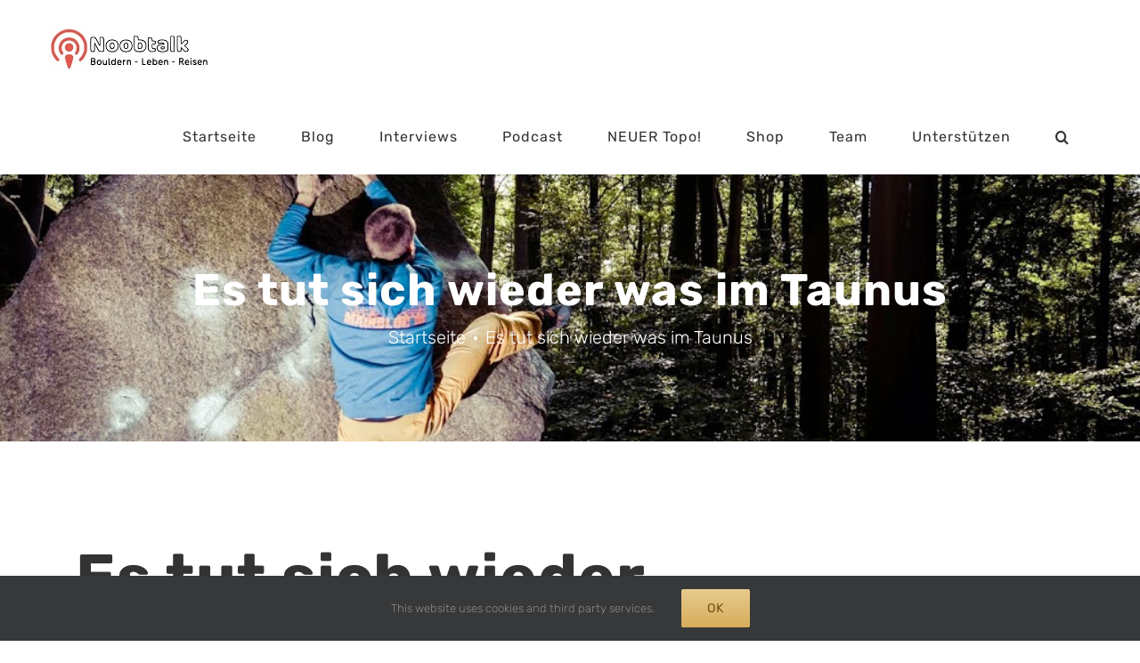

--- FILE ---
content_type: text/html; charset=UTF-8
request_url: https://www.mainbloc.de/es-tut-sich-wieder-was-im-taunus/
body_size: 25205
content:
<!DOCTYPE html>
<html class="avada-html-layout-wide avada-html-header-position-top avada-is-100-percent-template" lang="de" prefix="og: http://ogp.me/ns# fb: http://ogp.me/ns/fb#">
<head>
<meta http-equiv="X-UA-Compatible" content="IE=edge" />
<meta http-equiv="Content-Type" content="text/html; charset=utf-8"/>
<meta name="viewport" content="width=device-width, initial-scale=1" />
<meta name='robots' content='index, follow, max-image-preview:large, max-snippet:-1, max-video-preview:-1' />
<!-- This site is optimized with the Yoast SEO plugin v26.7 - https://yoast.com/wordpress/plugins/seo/ -->
<title>Es tut sich wieder was im Taunus - MainBloc</title>
<link rel="canonical" href="https://www.mainbloc.de/es-tut-sich-wieder-was-im-taunus/" />
<meta property="og:locale" content="de_DE" />
<meta property="og:type" content="article" />
<meta property="og:title" content="Es tut sich wieder was im Taunus - MainBloc" />
<meta property="og:url" content="https://www.mainbloc.de/es-tut-sich-wieder-was-im-taunus/" />
<meta property="og:site_name" content="MainBloc" />
<meta property="article:publisher" content="https://www.facebook.com/MainBloc/" />
<meta property="article:author" content="https://www.facebook.com/MainBloc/" />
<meta property="article:published_time" content="2022-12-13T13:49:53+00:00" />
<meta property="og:image" content="https://www.mainbloc.de/wp-content/uploads/2022/12/Hinterstuebchen.png" />
<meta property="og:image:width" content="1181" />
<meta property="og:image:height" content="697" />
<meta property="og:image:type" content="image/png" />
<meta name="author" content="Martin" />
<meta name="twitter:card" content="summary_large_image" />
<meta name="twitter:creator" content="@mainbloc" />
<meta name="twitter:site" content="@mainbloc" />
<meta name="twitter:label1" content="Verfasst von" />
<meta name="twitter:data1" content="Martin" />
<meta name="twitter:label2" content="Geschätzte Lesezeit" />
<meta name="twitter:data2" content="4 Minuten" />
<script type="application/ld+json" class="yoast-schema-graph">{"@context":"https://schema.org","@graph":[{"@type":"Article","@id":"https://www.mainbloc.de/es-tut-sich-wieder-was-im-taunus/#article","isPartOf":{"@id":"https://www.mainbloc.de/es-tut-sich-wieder-was-im-taunus/"},"author":{"name":"Martin","@id":"https://www.mainbloc.de/#/schema/person/aa073e3bb8d4cde37452b4d9d50f51b7"},"headline":"Es tut sich wieder was im Taunus","datePublished":"2022-12-13T13:49:53+00:00","mainEntityOfPage":{"@id":"https://www.mainbloc.de/es-tut-sich-wieder-was-im-taunus/"},"wordCount":1269,"commentCount":0,"publisher":{"@id":"https://www.mainbloc.de/#organization"},"image":{"@id":"https://www.mainbloc.de/es-tut-sich-wieder-was-im-taunus/#primaryimage"},"thumbnailUrl":"https://www.mainbloc.de/wp-content/uploads/2022/12/Hinterstuebchen.png","keywords":["Bouldern","Hinterstübchen","Taunus"],"articleSection":["Bouldern","Deutschland","Taunus"],"inLanguage":"de","potentialAction":[{"@type":"CommentAction","name":"Comment","target":["https://www.mainbloc.de/es-tut-sich-wieder-was-im-taunus/#respond"]}]},{"@type":"WebPage","@id":"https://www.mainbloc.de/es-tut-sich-wieder-was-im-taunus/","url":"https://www.mainbloc.de/es-tut-sich-wieder-was-im-taunus/","name":"Es tut sich wieder was im Taunus - MainBloc","isPartOf":{"@id":"https://www.mainbloc.de/#website"},"primaryImageOfPage":{"@id":"https://www.mainbloc.de/es-tut-sich-wieder-was-im-taunus/#primaryimage"},"image":{"@id":"https://www.mainbloc.de/es-tut-sich-wieder-was-im-taunus/#primaryimage"},"thumbnailUrl":"https://www.mainbloc.de/wp-content/uploads/2022/12/Hinterstuebchen.png","datePublished":"2022-12-13T13:49:53+00:00","breadcrumb":{"@id":"https://www.mainbloc.de/es-tut-sich-wieder-was-im-taunus/#breadcrumb"},"inLanguage":"de","potentialAction":[{"@type":"ReadAction","target":["https://www.mainbloc.de/es-tut-sich-wieder-was-im-taunus/"]}]},{"@type":"ImageObject","inLanguage":"de","@id":"https://www.mainbloc.de/es-tut-sich-wieder-was-im-taunus/#primaryimage","url":"https://www.mainbloc.de/wp-content/uploads/2022/12/Hinterstuebchen.png","contentUrl":"https://www.mainbloc.de/wp-content/uploads/2022/12/Hinterstuebchen.png","width":1181,"height":697},{"@type":"BreadcrumbList","@id":"https://www.mainbloc.de/es-tut-sich-wieder-was-im-taunus/#breadcrumb","itemListElement":[{"@type":"ListItem","position":1,"name":"Startseite","item":"https://www.mainbloc.de/"},{"@type":"ListItem","position":2,"name":"Blog","item":"https://www.mainbloc.de/blog/"},{"@type":"ListItem","position":3,"name":"Es tut sich wieder was im Taunus"}]},{"@type":"WebSite","@id":"https://www.mainbloc.de/#website","url":"https://www.mainbloc.de/","name":"MainBloc","description":"Bouldern, Klettern und Bergsteigen, einfach draußen sein!","publisher":{"@id":"https://www.mainbloc.de/#organization"},"potentialAction":[{"@type":"SearchAction","target":{"@type":"EntryPoint","urlTemplate":"https://www.mainbloc.de/?s={search_term_string}"},"query-input":{"@type":"PropertyValueSpecification","valueRequired":true,"valueName":"search_term_string"}}],"inLanguage":"de"},{"@type":"Organization","@id":"https://www.mainbloc.de/#organization","name":"MainBloc","url":"https://www.mainbloc.de/","logo":{"@type":"ImageObject","inLanguage":"de","@id":"https://www.mainbloc.de/#/schema/logo/image/","url":"https://www.mainbloc.de/wp-content/uploads/2019/01/cropped-Logo_Online_WEIß_klein.jpg","contentUrl":"https://www.mainbloc.de/wp-content/uploads/2019/01/cropped-Logo_Online_WEIß_klein.jpg","width":512,"height":512,"caption":"MainBloc"},"image":{"@id":"https://www.mainbloc.de/#/schema/logo/image/"},"sameAs":["https://www.facebook.com/MainBloc/","https://x.com/mainbloc","https://www.instagram.com/mainbloc/","http://www.youtube.com/c/MainblocDe"]},{"@type":"Person","@id":"https://www.mainbloc.de/#/schema/person/aa073e3bb8d4cde37452b4d9d50f51b7","name":"Martin","image":{"@type":"ImageObject","inLanguage":"de","@id":"https://www.mainbloc.de/#/schema/person/image/","url":"https://www.mainbloc.de/wp-content/uploads/2016/11/Avatar-e1507118083748-96x96.jpg","contentUrl":"https://www.mainbloc.de/wp-content/uploads/2016/11/Avatar-e1507118083748-96x96.jpg","caption":"Martin"},"description":"Das Bouldern, Klettern und Bergsteigen, einfach draußen sein, nimmt einen nicht unwesentlichen Bestandteil in meinem Leben ein. Die Erlebnisse aus Veranstaltungen und vielen Reisen möchte ich Euch hier in Form von Fotos und Videos veröffentlichen.","sameAs":["https://www.mainbloc.de","https://www.facebook.com/MainBloc/","https://www.instagram.com/mainbloc/","https://x.com/mainbloc"],"url":"https://www.mainbloc.de/author/martinlau/"}]}</script>
<!-- / Yoast SEO plugin. -->
<link rel="alternate" type="application/rss+xml" title="MainBloc &raquo; Feed" href="https://www.mainbloc.de/feed/" />
<link rel="alternate" type="application/rss+xml" title="MainBloc &raquo; Kommentar-Feed" href="https://www.mainbloc.de/comments/feed/" />
<link rel="icon" href="https://www.mainbloc.de/wp-content/uploads/2021/10/Logo-2.3_Favicon.png" type="image/png" />
<!-- Apple Touch Icon -->
<link rel="apple-touch-icon" sizes="180x180" href="https://www.mainbloc.de/wp-content/uploads/2021/10/Logo-2.3_Favicon.png" type="image/png">
<!-- Android Icon -->
<link rel="icon" sizes="192x192" href="https://www.mainbloc.de/wp-content/uploads/2021/10/Logo-2.3_Favicon.png" type="image/png">
<!-- MS Edge Icon -->
<meta name="msapplication-TileImage" content="https://www.mainbloc.de/wp-content/uploads/2021/10/Logo-2.3_Favicon.png" type="image/png">
<link rel="alternate" type="application/rss+xml" title="Podcast Feed: Noobtalk (MP3 Feed)" href="https://www.mainbloc.de/feed/mp3/" />
<link rel="alternate" type="application/rss+xml" title="MainBloc &raquo; Es tut sich wieder was im Taunus-Kommentar-Feed" href="https://www.mainbloc.de/es-tut-sich-wieder-was-im-taunus/feed/" />
<link rel="alternate" title="oEmbed (JSON)" type="application/json+oembed" href="https://www.mainbloc.de/wp-json/oembed/1.0/embed?url=https%3A%2F%2Fwww.mainbloc.de%2Fes-tut-sich-wieder-was-im-taunus%2F" />
<link rel="alternate" title="oEmbed (XML)" type="text/xml+oembed" href="https://www.mainbloc.de/wp-json/oembed/1.0/embed?url=https%3A%2F%2Fwww.mainbloc.de%2Fes-tut-sich-wieder-was-im-taunus%2F&#038;format=xml" />
<meta name="description" content="Es tut sich wieder was im Taunus 
Nachdem Dirk, mit eurer Hilfe, das Forum rund um das Bouldern im Taunus hat wachsen lassen, wurde es in den letzten Monaten ruhiger. Das lag daran, dass Dirk sich wieder dem Finden von neuen Blöcken im Taunus beschäftigt hat.&nbsp;
Gefunden hat er"/>
<meta property="og:locale" content="de_DE"/>
<meta property="og:type" content="article"/>
<meta property="og:site_name" content="MainBloc"/>
<meta property="og:title" content="Es tut sich wieder was im Taunus - MainBloc"/>
<meta property="og:description" content="Es tut sich wieder was im Taunus 
Nachdem Dirk, mit eurer Hilfe, das Forum rund um das Bouldern im Taunus hat wachsen lassen, wurde es in den letzten Monaten ruhiger. Das lag daran, dass Dirk sich wieder dem Finden von neuen Blöcken im Taunus beschäftigt hat.&nbsp;
Gefunden hat er"/>
<meta property="og:url" content="https://www.mainbloc.de/es-tut-sich-wieder-was-im-taunus/"/>
<meta property="article:published_time" content="2022-12-13T13:49:53+01:00"/>
<meta name="author" content="Martin"/>
<meta property="og:image" content="https://www.mainbloc.de/wp-content/uploads/2022/12/Hinterstuebchen.png"/>
<meta property="og:image:width" content="1181"/>
<meta property="og:image:height" content="697"/>
<meta property="og:image:type" content="image/png"/>
<style id='wp-img-auto-sizes-contain-inline-css' type='text/css'>
img:is([sizes=auto i],[sizes^="auto," i]){contain-intrinsic-size:3000px 1500px}
/*# sourceURL=wp-img-auto-sizes-contain-inline-css */
</style>
<!-- <link rel='stylesheet' id='podlove-frontend-css-css' href='https://www.mainbloc.de/wp-content/plugins/podlove-podcasting-plugin-for-wordpress/css/frontend.css?ver=1.0' type='text/css' media='all' /> -->
<!-- <link rel='stylesheet' id='podlove-admin-font-css' href='https://www.mainbloc.de/wp-content/plugins/podlove-podcasting-plugin-for-wordpress/css/admin-font.css?ver=4.3.2' type='text/css' media='all' /> -->
<link rel="stylesheet" type="text/css" href="//www.mainbloc.de/wp-content/cache/wpfc-minified/88l0ga8x/ruh4.css" media="all"/>
<style id='wp-emoji-styles-inline-css' type='text/css'>
img.wp-smiley, img.emoji {
display: inline !important;
border: none !important;
box-shadow: none !important;
height: 1em !important;
width: 1em !important;
margin: 0 0.07em !important;
vertical-align: -0.1em !important;
background: none !important;
padding: 0 !important;
}
/*# sourceURL=wp-emoji-styles-inline-css */
</style>
<!-- <link rel='stylesheet' id='email-subscribers-css' href='https://www.mainbloc.de/wp-content/plugins/email-subscribers/lite/public/css/email-subscribers-public.css?ver=5.9.14' type='text/css' media='all' /> -->
<!-- <link rel='stylesheet' id='hm_bbpui-css' href='https://www.mainbloc.de/wp-content/plugins/image-upload-for-bbpress/css/bbp-image-upload.css?ver=1.1.22' type='text/css' media='all' /> -->
<!-- <link rel='stylesheet' id='moderation-tools-bbpress-css' href='https://www.mainbloc.de/wp-content/plugins/moderation-tools-for-bbpress/css/front.css?ver=1.2.0' type='text/css' media='all' /> -->
<!-- <link rel='stylesheet' id='fancybox-0-css' href='https://www.mainbloc.de/wp-content/plugins/nextgen-gallery/static/Lightbox/fancybox/jquery.fancybox-1.3.4.css?ver=4.0.3' type='text/css' media='all' /> -->
<!-- <link rel='stylesheet' id='fusion-dynamic-css-css' href='https://www.mainbloc.de/wp-content/uploads/fusion-styles/e35b6fc725675858018584dfc5ac8f92.min.css?ver=3.14.2' type='text/css' media='all' /> -->
<link rel="stylesheet" type="text/css" href="//www.mainbloc.de/wp-content/cache/wpfc-minified/q6614ll1/rzrh.css" media="all"/>
<script type="text/javascript" src="https://www.mainbloc.de/wp-includes/js/jquery/jquery.min.js?ver=3.7.1" id="jquery-core-js"></script>
<script type="text/javascript" src="https://www.mainbloc.de/wp-includes/js/jquery/jquery-migrate.min.js?ver=3.4.1" id="jquery-migrate-js"></script>
<script type="text/javascript" src="https://www.mainbloc.de/wp-content/plugins/podlove-web-player/web-player/embed.js?ver=5.9.2" id="podlove-web-player-player-js"></script>
<script type="text/javascript" src="https://www.mainbloc.de/wp-content/plugins/podlove-web-player/js/cache.js?ver=5.9.2" id="podlove-web-player-player-cache-js"></script>
<script type="text/javascript" id="wpgmza_data-js-extra">
/* <![CDATA[ */
var wpgmza_google_api_status = {"message":"Enqueued","code":"ENQUEUED"};
//# sourceURL=wpgmza_data-js-extra
/* ]]> */
</script>
<script type="text/javascript" src="https://www.mainbloc.de/wp-content/plugins/wp-google-maps/wpgmza_data.js?ver=6.9" id="wpgmza_data-js"></script>
<script type="text/javascript" id="photocrati_ajax-js-extra">
/* <![CDATA[ */
var photocrati_ajax = {"url":"https://www.mainbloc.de/index.php?photocrati_ajax=1","rest_url":"https://www.mainbloc.de/wp-json/","wp_home_url":"https://www.mainbloc.de","wp_site_url":"https://www.mainbloc.de","wp_root_url":"https://www.mainbloc.de","wp_plugins_url":"https://www.mainbloc.de/wp-content/plugins","wp_content_url":"https://www.mainbloc.de/wp-content","wp_includes_url":"https://www.mainbloc.de/wp-includes/","ngg_param_slug":"nggallery","rest_nonce":"36c0b87239"};
//# sourceURL=photocrati_ajax-js-extra
/* ]]> */
</script>
<script type="text/javascript" src="https://www.mainbloc.de/wp-content/plugins/nextgen-gallery/static/Legacy/ajax.min.js?ver=4.0.3" id="photocrati_ajax-js"></script>
<link rel="https://api.w.org/" href="https://www.mainbloc.de/wp-json/" /><link rel="alternate" title="JSON" type="application/json" href="https://www.mainbloc.de/wp-json/wp/v2/posts/7391" /><link rel="EditURI" type="application/rsd+xml" title="RSD" href="https://www.mainbloc.de/xmlrpc.php?rsd" />
<meta name="generator" content="WordPress 6.9" />
<link rel='shortlink' href='https://www.mainbloc.de/?p=7391' />
<script type="text/javascript">var ajaxurl = 'https://www.mainbloc.de/wp-admin/admin-ajax.php';</script>
<script src="https://www.google.com/recaptcha/api.js" async defer></script>
<style type="text/css" id="css-fb-visibility">@media screen and (max-width: 640px){.fusion-no-small-visibility{display:none !important;}body .sm-text-align-center{text-align:center !important;}body .sm-text-align-left{text-align:left !important;}body .sm-text-align-right{text-align:right !important;}body .sm-text-align-justify{text-align:justify !important;}body .sm-flex-align-center{justify-content:center !important;}body .sm-flex-align-flex-start{justify-content:flex-start !important;}body .sm-flex-align-flex-end{justify-content:flex-end !important;}body .sm-mx-auto{margin-left:auto !important;margin-right:auto !important;}body .sm-ml-auto{margin-left:auto !important;}body .sm-mr-auto{margin-right:auto !important;}body .fusion-absolute-position-small{position:absolute;width:100%;}.awb-sticky.awb-sticky-small{ position: sticky; top: var(--awb-sticky-offset,0); }}@media screen and (min-width: 641px) and (max-width: 1024px){.fusion-no-medium-visibility{display:none !important;}body .md-text-align-center{text-align:center !important;}body .md-text-align-left{text-align:left !important;}body .md-text-align-right{text-align:right !important;}body .md-text-align-justify{text-align:justify !important;}body .md-flex-align-center{justify-content:center !important;}body .md-flex-align-flex-start{justify-content:flex-start !important;}body .md-flex-align-flex-end{justify-content:flex-end !important;}body .md-mx-auto{margin-left:auto !important;margin-right:auto !important;}body .md-ml-auto{margin-left:auto !important;}body .md-mr-auto{margin-right:auto !important;}body .fusion-absolute-position-medium{position:absolute;width:100%;}.awb-sticky.awb-sticky-medium{ position: sticky; top: var(--awb-sticky-offset,0); }}@media screen and (min-width: 1025px){.fusion-no-large-visibility{display:none !important;}body .lg-text-align-center{text-align:center !important;}body .lg-text-align-left{text-align:left !important;}body .lg-text-align-right{text-align:right !important;}body .lg-text-align-justify{text-align:justify !important;}body .lg-flex-align-center{justify-content:center !important;}body .lg-flex-align-flex-start{justify-content:flex-start !important;}body .lg-flex-align-flex-end{justify-content:flex-end !important;}body .lg-mx-auto{margin-left:auto !important;margin-right:auto !important;}body .lg-ml-auto{margin-left:auto !important;}body .lg-mr-auto{margin-right:auto !important;}body .fusion-absolute-position-large{position:absolute;width:100%;}.awb-sticky.awb-sticky-large{ position: sticky; top: var(--awb-sticky-offset,0); }}</style><meta name="generator" content="Powered by Slider Revolution 6.6.11 - responsive, Mobile-Friendly Slider Plugin for WordPress with comfortable drag and drop interface." />
<script>function setREVStartSize(e){
//window.requestAnimationFrame(function() {
window.RSIW = window.RSIW===undefined ? window.innerWidth : window.RSIW;
window.RSIH = window.RSIH===undefined ? window.innerHeight : window.RSIH;
try {
var pw = document.getElementById(e.c).parentNode.offsetWidth,
newh;
pw = pw===0 || isNaN(pw) || (e.l=="fullwidth" || e.layout=="fullwidth") ? window.RSIW : pw;
e.tabw = e.tabw===undefined ? 0 : parseInt(e.tabw);
e.thumbw = e.thumbw===undefined ? 0 : parseInt(e.thumbw);
e.tabh = e.tabh===undefined ? 0 : parseInt(e.tabh);
e.thumbh = e.thumbh===undefined ? 0 : parseInt(e.thumbh);
e.tabhide = e.tabhide===undefined ? 0 : parseInt(e.tabhide);
e.thumbhide = e.thumbhide===undefined ? 0 : parseInt(e.thumbhide);
e.mh = e.mh===undefined || e.mh=="" || e.mh==="auto" ? 0 : parseInt(e.mh,0);
if(e.layout==="fullscreen" || e.l==="fullscreen")
newh = Math.max(e.mh,window.RSIH);
else{
e.gw = Array.isArray(e.gw) ? e.gw : [e.gw];
for (var i in e.rl) if (e.gw[i]===undefined || e.gw[i]===0) e.gw[i] = e.gw[i-1];
e.gh = e.el===undefined || e.el==="" || (Array.isArray(e.el) && e.el.length==0)? e.gh : e.el;
e.gh = Array.isArray(e.gh) ? e.gh : [e.gh];
for (var i in e.rl) if (e.gh[i]===undefined || e.gh[i]===0) e.gh[i] = e.gh[i-1];
var nl = new Array(e.rl.length),
ix = 0,
sl;
e.tabw = e.tabhide>=pw ? 0 : e.tabw;
e.thumbw = e.thumbhide>=pw ? 0 : e.thumbw;
e.tabh = e.tabhide>=pw ? 0 : e.tabh;
e.thumbh = e.thumbhide>=pw ? 0 : e.thumbh;
for (var i in e.rl) nl[i] = e.rl[i]<window.RSIW ? 0 : e.rl[i];
sl = nl[0];
for (var i in nl) if (sl>nl[i] && nl[i]>0) { sl = nl[i]; ix=i;}
var m = pw>(e.gw[ix]+e.tabw+e.thumbw) ? 1 : (pw-(e.tabw+e.thumbw)) / (e.gw[ix]);
newh =  (e.gh[ix] * m) + (e.tabh + e.thumbh);
}
var el = document.getElementById(e.c);
if (el!==null && el) el.style.height = newh+"px";
el = document.getElementById(e.c+"_wrapper");
if (el!==null && el) {
el.style.height = newh+"px";
el.style.display = "block";
}
} catch(e){
console.log("Failure at Presize of Slider:" + e)
}
//});
};</script>
<script type="text/javascript">
var doc = document.documentElement;
doc.setAttribute( 'data-useragent', navigator.userAgent );
</script>
<style id='global-styles-inline-css' type='text/css'>
:root{--wp--preset--aspect-ratio--square: 1;--wp--preset--aspect-ratio--4-3: 4/3;--wp--preset--aspect-ratio--3-4: 3/4;--wp--preset--aspect-ratio--3-2: 3/2;--wp--preset--aspect-ratio--2-3: 2/3;--wp--preset--aspect-ratio--16-9: 16/9;--wp--preset--aspect-ratio--9-16: 9/16;--wp--preset--color--black: #000000;--wp--preset--color--cyan-bluish-gray: #abb8c3;--wp--preset--color--white: #ffffff;--wp--preset--color--pale-pink: #f78da7;--wp--preset--color--vivid-red: #cf2e2e;--wp--preset--color--luminous-vivid-orange: #ff6900;--wp--preset--color--luminous-vivid-amber: #fcb900;--wp--preset--color--light-green-cyan: #7bdcb5;--wp--preset--color--vivid-green-cyan: #00d084;--wp--preset--color--pale-cyan-blue: #8ed1fc;--wp--preset--color--vivid-cyan-blue: #0693e3;--wp--preset--color--vivid-purple: #9b51e0;--wp--preset--color--awb-color-1: rgba(255,255,255,1);--wp--preset--color--awb-color-2: rgba(249,249,249,1);--wp--preset--color--awb-color-3: rgba(246,246,246,1);--wp--preset--color--awb-color-4: rgba(235,234,234,1);--wp--preset--color--awb-color-5: rgba(224,222,222,1);--wp--preset--color--awb-color-6: rgba(233,168,37,1);--wp--preset--color--awb-color-7: rgba(116,116,116,1);--wp--preset--color--awb-color-8: rgba(51,51,51,1);--wp--preset--color--awb-color-custom-10: rgba(120,85,16,1);--wp--preset--color--awb-color-custom-11: rgba(47,87,111,1);--wp--preset--color--awb-color-custom-12: rgba(232,232,232,1);--wp--preset--color--awb-color-custom-13: rgba(235,234,234,0.8);--wp--preset--color--awb-color-custom-14: rgba(146,196,213,1);--wp--preset--color--awb-color-custom-15: rgba(190,189,189,1);--wp--preset--color--awb-color-custom-16: rgba(232,203,144,1);--wp--preset--color--awb-color-custom-17: rgba(214,173,90,1);--wp--preset--color--awb-color-custom-18: rgba(229,229,229,1);--wp--preset--gradient--vivid-cyan-blue-to-vivid-purple: linear-gradient(135deg,rgb(6,147,227) 0%,rgb(155,81,224) 100%);--wp--preset--gradient--light-green-cyan-to-vivid-green-cyan: linear-gradient(135deg,rgb(122,220,180) 0%,rgb(0,208,130) 100%);--wp--preset--gradient--luminous-vivid-amber-to-luminous-vivid-orange: linear-gradient(135deg,rgb(252,185,0) 0%,rgb(255,105,0) 100%);--wp--preset--gradient--luminous-vivid-orange-to-vivid-red: linear-gradient(135deg,rgb(255,105,0) 0%,rgb(207,46,46) 100%);--wp--preset--gradient--very-light-gray-to-cyan-bluish-gray: linear-gradient(135deg,rgb(238,238,238) 0%,rgb(169,184,195) 100%);--wp--preset--gradient--cool-to-warm-spectrum: linear-gradient(135deg,rgb(74,234,220) 0%,rgb(151,120,209) 20%,rgb(207,42,186) 40%,rgb(238,44,130) 60%,rgb(251,105,98) 80%,rgb(254,248,76) 100%);--wp--preset--gradient--blush-light-purple: linear-gradient(135deg,rgb(255,206,236) 0%,rgb(152,150,240) 100%);--wp--preset--gradient--blush-bordeaux: linear-gradient(135deg,rgb(254,205,165) 0%,rgb(254,45,45) 50%,rgb(107,0,62) 100%);--wp--preset--gradient--luminous-dusk: linear-gradient(135deg,rgb(255,203,112) 0%,rgb(199,81,192) 50%,rgb(65,88,208) 100%);--wp--preset--gradient--pale-ocean: linear-gradient(135deg,rgb(255,245,203) 0%,rgb(182,227,212) 50%,rgb(51,167,181) 100%);--wp--preset--gradient--electric-grass: linear-gradient(135deg,rgb(202,248,128) 0%,rgb(113,206,126) 100%);--wp--preset--gradient--midnight: linear-gradient(135deg,rgb(2,3,129) 0%,rgb(40,116,252) 100%);--wp--preset--font-size--small: 12.75px;--wp--preset--font-size--medium: 20px;--wp--preset--font-size--large: 25.5px;--wp--preset--font-size--x-large: 42px;--wp--preset--font-size--normal: 17px;--wp--preset--font-size--xlarge: 34px;--wp--preset--font-size--huge: 51px;--wp--preset--spacing--20: 0.44rem;--wp--preset--spacing--30: 0.67rem;--wp--preset--spacing--40: 1rem;--wp--preset--spacing--50: 1.5rem;--wp--preset--spacing--60: 2.25rem;--wp--preset--spacing--70: 3.38rem;--wp--preset--spacing--80: 5.06rem;--wp--preset--shadow--natural: 6px 6px 9px rgba(0, 0, 0, 0.2);--wp--preset--shadow--deep: 12px 12px 50px rgba(0, 0, 0, 0.4);--wp--preset--shadow--sharp: 6px 6px 0px rgba(0, 0, 0, 0.2);--wp--preset--shadow--outlined: 6px 6px 0px -3px rgb(255, 255, 255), 6px 6px rgb(0, 0, 0);--wp--preset--shadow--crisp: 6px 6px 0px rgb(0, 0, 0);}:where(.is-layout-flex){gap: 0.5em;}:where(.is-layout-grid){gap: 0.5em;}body .is-layout-flex{display: flex;}.is-layout-flex{flex-wrap: wrap;align-items: center;}.is-layout-flex > :is(*, div){margin: 0;}body .is-layout-grid{display: grid;}.is-layout-grid > :is(*, div){margin: 0;}:where(.wp-block-columns.is-layout-flex){gap: 2em;}:where(.wp-block-columns.is-layout-grid){gap: 2em;}:where(.wp-block-post-template.is-layout-flex){gap: 1.25em;}:where(.wp-block-post-template.is-layout-grid){gap: 1.25em;}.has-black-color{color: var(--wp--preset--color--black) !important;}.has-cyan-bluish-gray-color{color: var(--wp--preset--color--cyan-bluish-gray) !important;}.has-white-color{color: var(--wp--preset--color--white) !important;}.has-pale-pink-color{color: var(--wp--preset--color--pale-pink) !important;}.has-vivid-red-color{color: var(--wp--preset--color--vivid-red) !important;}.has-luminous-vivid-orange-color{color: var(--wp--preset--color--luminous-vivid-orange) !important;}.has-luminous-vivid-amber-color{color: var(--wp--preset--color--luminous-vivid-amber) !important;}.has-light-green-cyan-color{color: var(--wp--preset--color--light-green-cyan) !important;}.has-vivid-green-cyan-color{color: var(--wp--preset--color--vivid-green-cyan) !important;}.has-pale-cyan-blue-color{color: var(--wp--preset--color--pale-cyan-blue) !important;}.has-vivid-cyan-blue-color{color: var(--wp--preset--color--vivid-cyan-blue) !important;}.has-vivid-purple-color{color: var(--wp--preset--color--vivid-purple) !important;}.has-black-background-color{background-color: var(--wp--preset--color--black) !important;}.has-cyan-bluish-gray-background-color{background-color: var(--wp--preset--color--cyan-bluish-gray) !important;}.has-white-background-color{background-color: var(--wp--preset--color--white) !important;}.has-pale-pink-background-color{background-color: var(--wp--preset--color--pale-pink) !important;}.has-vivid-red-background-color{background-color: var(--wp--preset--color--vivid-red) !important;}.has-luminous-vivid-orange-background-color{background-color: var(--wp--preset--color--luminous-vivid-orange) !important;}.has-luminous-vivid-amber-background-color{background-color: var(--wp--preset--color--luminous-vivid-amber) !important;}.has-light-green-cyan-background-color{background-color: var(--wp--preset--color--light-green-cyan) !important;}.has-vivid-green-cyan-background-color{background-color: var(--wp--preset--color--vivid-green-cyan) !important;}.has-pale-cyan-blue-background-color{background-color: var(--wp--preset--color--pale-cyan-blue) !important;}.has-vivid-cyan-blue-background-color{background-color: var(--wp--preset--color--vivid-cyan-blue) !important;}.has-vivid-purple-background-color{background-color: var(--wp--preset--color--vivid-purple) !important;}.has-black-border-color{border-color: var(--wp--preset--color--black) !important;}.has-cyan-bluish-gray-border-color{border-color: var(--wp--preset--color--cyan-bluish-gray) !important;}.has-white-border-color{border-color: var(--wp--preset--color--white) !important;}.has-pale-pink-border-color{border-color: var(--wp--preset--color--pale-pink) !important;}.has-vivid-red-border-color{border-color: var(--wp--preset--color--vivid-red) !important;}.has-luminous-vivid-orange-border-color{border-color: var(--wp--preset--color--luminous-vivid-orange) !important;}.has-luminous-vivid-amber-border-color{border-color: var(--wp--preset--color--luminous-vivid-amber) !important;}.has-light-green-cyan-border-color{border-color: var(--wp--preset--color--light-green-cyan) !important;}.has-vivid-green-cyan-border-color{border-color: var(--wp--preset--color--vivid-green-cyan) !important;}.has-pale-cyan-blue-border-color{border-color: var(--wp--preset--color--pale-cyan-blue) !important;}.has-vivid-cyan-blue-border-color{border-color: var(--wp--preset--color--vivid-cyan-blue) !important;}.has-vivid-purple-border-color{border-color: var(--wp--preset--color--vivid-purple) !important;}.has-vivid-cyan-blue-to-vivid-purple-gradient-background{background: var(--wp--preset--gradient--vivid-cyan-blue-to-vivid-purple) !important;}.has-light-green-cyan-to-vivid-green-cyan-gradient-background{background: var(--wp--preset--gradient--light-green-cyan-to-vivid-green-cyan) !important;}.has-luminous-vivid-amber-to-luminous-vivid-orange-gradient-background{background: var(--wp--preset--gradient--luminous-vivid-amber-to-luminous-vivid-orange) !important;}.has-luminous-vivid-orange-to-vivid-red-gradient-background{background: var(--wp--preset--gradient--luminous-vivid-orange-to-vivid-red) !important;}.has-very-light-gray-to-cyan-bluish-gray-gradient-background{background: var(--wp--preset--gradient--very-light-gray-to-cyan-bluish-gray) !important;}.has-cool-to-warm-spectrum-gradient-background{background: var(--wp--preset--gradient--cool-to-warm-spectrum) !important;}.has-blush-light-purple-gradient-background{background: var(--wp--preset--gradient--blush-light-purple) !important;}.has-blush-bordeaux-gradient-background{background: var(--wp--preset--gradient--blush-bordeaux) !important;}.has-luminous-dusk-gradient-background{background: var(--wp--preset--gradient--luminous-dusk) !important;}.has-pale-ocean-gradient-background{background: var(--wp--preset--gradient--pale-ocean) !important;}.has-electric-grass-gradient-background{background: var(--wp--preset--gradient--electric-grass) !important;}.has-midnight-gradient-background{background: var(--wp--preset--gradient--midnight) !important;}.has-small-font-size{font-size: var(--wp--preset--font-size--small) !important;}.has-medium-font-size{font-size: var(--wp--preset--font-size--medium) !important;}.has-large-font-size{font-size: var(--wp--preset--font-size--large) !important;}.has-x-large-font-size{font-size: var(--wp--preset--font-size--x-large) !important;}
/*# sourceURL=global-styles-inline-css */
</style>
<style id='wp-block-library-inline-css' type='text/css'>
:root{--wp-block-synced-color:#7a00df;--wp-block-synced-color--rgb:122,0,223;--wp-bound-block-color:var(--wp-block-synced-color);--wp-editor-canvas-background:#ddd;--wp-admin-theme-color:#007cba;--wp-admin-theme-color--rgb:0,124,186;--wp-admin-theme-color-darker-10:#006ba1;--wp-admin-theme-color-darker-10--rgb:0,107,160.5;--wp-admin-theme-color-darker-20:#005a87;--wp-admin-theme-color-darker-20--rgb:0,90,135;--wp-admin-border-width-focus:2px}@media (min-resolution:192dpi){:root{--wp-admin-border-width-focus:1.5px}}.wp-element-button{cursor:pointer}:root .has-very-light-gray-background-color{background-color:#eee}:root .has-very-dark-gray-background-color{background-color:#313131}:root .has-very-light-gray-color{color:#eee}:root .has-very-dark-gray-color{color:#313131}:root .has-vivid-green-cyan-to-vivid-cyan-blue-gradient-background{background:linear-gradient(135deg,#00d084,#0693e3)}:root .has-purple-crush-gradient-background{background:linear-gradient(135deg,#34e2e4,#4721fb 50%,#ab1dfe)}:root .has-hazy-dawn-gradient-background{background:linear-gradient(135deg,#faaca8,#dad0ec)}:root .has-subdued-olive-gradient-background{background:linear-gradient(135deg,#fafae1,#67a671)}:root .has-atomic-cream-gradient-background{background:linear-gradient(135deg,#fdd79a,#004a59)}:root .has-nightshade-gradient-background{background:linear-gradient(135deg,#330968,#31cdcf)}:root .has-midnight-gradient-background{background:linear-gradient(135deg,#020381,#2874fc)}:root{--wp--preset--font-size--normal:16px;--wp--preset--font-size--huge:42px}.has-regular-font-size{font-size:1em}.has-larger-font-size{font-size:2.625em}.has-normal-font-size{font-size:var(--wp--preset--font-size--normal)}.has-huge-font-size{font-size:var(--wp--preset--font-size--huge)}.has-text-align-center{text-align:center}.has-text-align-left{text-align:left}.has-text-align-right{text-align:right}.has-fit-text{white-space:nowrap!important}#end-resizable-editor-section{display:none}.aligncenter{clear:both}.items-justified-left{justify-content:flex-start}.items-justified-center{justify-content:center}.items-justified-right{justify-content:flex-end}.items-justified-space-between{justify-content:space-between}.screen-reader-text{border:0;clip-path:inset(50%);height:1px;margin:-1px;overflow:hidden;padding:0;position:absolute;width:1px;word-wrap:normal!important}.screen-reader-text:focus{background-color:#ddd;clip-path:none;color:#444;display:block;font-size:1em;height:auto;left:5px;line-height:normal;padding:15px 23px 14px;text-decoration:none;top:5px;width:auto;z-index:100000}html :where(.has-border-color){border-style:solid}html :where([style*=border-top-color]){border-top-style:solid}html :where([style*=border-right-color]){border-right-style:solid}html :where([style*=border-bottom-color]){border-bottom-style:solid}html :where([style*=border-left-color]){border-left-style:solid}html :where([style*=border-width]){border-style:solid}html :where([style*=border-top-width]){border-top-style:solid}html :where([style*=border-right-width]){border-right-style:solid}html :where([style*=border-bottom-width]){border-bottom-style:solid}html :where([style*=border-left-width]){border-left-style:solid}html :where(img[class*=wp-image-]){height:auto;max-width:100%}:where(figure){margin:0 0 1em}html :where(.is-position-sticky){--wp-admin--admin-bar--position-offset:var(--wp-admin--admin-bar--height,0px)}@media screen and (max-width:600px){html :where(.is-position-sticky){--wp-admin--admin-bar--position-offset:0px}}
/*wp_block_styles_on_demand_placeholder:6968270388bff*/
/*# sourceURL=wp-block-library-inline-css */
</style>
<style id='wp-block-library-theme-inline-css' type='text/css'>
.wp-block-audio :where(figcaption){color:#555;font-size:13px;text-align:center}.is-dark-theme .wp-block-audio :where(figcaption){color:#ffffffa6}.wp-block-audio{margin:0 0 1em}.wp-block-code{border:1px solid #ccc;border-radius:4px;font-family:Menlo,Consolas,monaco,monospace;padding:.8em 1em}.wp-block-embed :where(figcaption){color:#555;font-size:13px;text-align:center}.is-dark-theme .wp-block-embed :where(figcaption){color:#ffffffa6}.wp-block-embed{margin:0 0 1em}.blocks-gallery-caption{color:#555;font-size:13px;text-align:center}.is-dark-theme .blocks-gallery-caption{color:#ffffffa6}:root :where(.wp-block-image figcaption){color:#555;font-size:13px;text-align:center}.is-dark-theme :root :where(.wp-block-image figcaption){color:#ffffffa6}.wp-block-image{margin:0 0 1em}.wp-block-pullquote{border-bottom:4px solid;border-top:4px solid;color:currentColor;margin-bottom:1.75em}.wp-block-pullquote :where(cite),.wp-block-pullquote :where(footer),.wp-block-pullquote__citation{color:currentColor;font-size:.8125em;font-style:normal;text-transform:uppercase}.wp-block-quote{border-left:.25em solid;margin:0 0 1.75em;padding-left:1em}.wp-block-quote cite,.wp-block-quote footer{color:currentColor;font-size:.8125em;font-style:normal;position:relative}.wp-block-quote:where(.has-text-align-right){border-left:none;border-right:.25em solid;padding-left:0;padding-right:1em}.wp-block-quote:where(.has-text-align-center){border:none;padding-left:0}.wp-block-quote.is-large,.wp-block-quote.is-style-large,.wp-block-quote:where(.is-style-plain){border:none}.wp-block-search .wp-block-search__label{font-weight:700}.wp-block-search__button{border:1px solid #ccc;padding:.375em .625em}:where(.wp-block-group.has-background){padding:1.25em 2.375em}.wp-block-separator.has-css-opacity{opacity:.4}.wp-block-separator{border:none;border-bottom:2px solid;margin-left:auto;margin-right:auto}.wp-block-separator.has-alpha-channel-opacity{opacity:1}.wp-block-separator:not(.is-style-wide):not(.is-style-dots){width:100px}.wp-block-separator.has-background:not(.is-style-dots){border-bottom:none;height:1px}.wp-block-separator.has-background:not(.is-style-wide):not(.is-style-dots){height:2px}.wp-block-table{margin:0 0 1em}.wp-block-table td,.wp-block-table th{word-break:normal}.wp-block-table :where(figcaption){color:#555;font-size:13px;text-align:center}.is-dark-theme .wp-block-table :where(figcaption){color:#ffffffa6}.wp-block-video :where(figcaption){color:#555;font-size:13px;text-align:center}.is-dark-theme .wp-block-video :where(figcaption){color:#ffffffa6}.wp-block-video{margin:0 0 1em}:root :where(.wp-block-template-part.has-background){margin-bottom:0;margin-top:0;padding:1.25em 2.375em}
/*# sourceURL=/wp-includes/css/dist/block-library/theme.min.css */
</style>
<style id='classic-theme-styles-inline-css' type='text/css'>
/*! This file is auto-generated */
.wp-block-button__link{color:#fff;background-color:#32373c;border-radius:9999px;box-shadow:none;text-decoration:none;padding:calc(.667em + 2px) calc(1.333em + 2px);font-size:1.125em}.wp-block-file__button{background:#32373c;color:#fff;text-decoration:none}
/*# sourceURL=/wp-includes/css/classic-themes.min.css */
</style>
<!-- <link rel='stylesheet' id='rs-plugin-settings-css' href='https://www.mainbloc.de/wp-content/plugins/revslider/public/assets/css/rs6.css?ver=6.6.11' type='text/css' media='all' /> -->
<link rel="stylesheet" type="text/css" href="//www.mainbloc.de/wp-content/cache/wpfc-minified/q6qb6gs4/ruh4.css" media="all"/>
<style id='rs-plugin-settings-inline-css' type='text/css'>
#rs-demo-id {}
/*# sourceURL=rs-plugin-settings-inline-css */
</style>
</head>
<body class="bp-nouveau bbp-shortcode bbpress bbp-no-js wp-singular post-template-default single single-post postid-7391 single-format-standard wp-theme-Avada wp-child-theme-Avada-Child-Theme fusion-image-hovers fusion-pagination-sizing fusion-button_type-flat fusion-button_span-no fusion-button_gradient-linear avada-image-rollover-circle-yes avada-image-rollover-yes avada-image-rollover-direction-left fusion-has-button-gradient fusion-body ltr fusion-sticky-header no-tablet-sticky-header no-mobile-sticky-header no-mobile-slidingbar no-mobile-totop avada-has-rev-slider-styles fusion-disable-outline fusion-sub-menu-fade mobile-logo-pos-left layout-wide-mode avada-has-boxed-modal-shadow-none layout-scroll-offset-full avada-has-zero-margin-offset-top fusion-top-header menu-text-align-center mobile-menu-design-modern fusion-show-pagination-text fusion-header-layout-v1 avada-responsive avada-footer-fx-none avada-menu-highlight-style-background fusion-search-form-clean fusion-main-menu-search-dropdown fusion-avatar-square avada-dropdown-styles avada-blog-layout-medium avada-blog-archive-layout-medium avada-header-shadow-no avada-menu-icon-position-left avada-has-megamenu-shadow avada-has-mainmenu-dropdown-divider avada-has-header-100-width avada-has-pagetitle-bg-full avada-has-mobile-menu-search avada-has-main-nav-search-icon avada-has-titlebar-bar_and_content avada-has-pagination-padding avada-flyout-menu-direction-fade avada-ec-views-v1" data-awb-post-id="7391">
<script type="text/javascript" id="bbp-swap-no-js-body-class">
document.body.className = document.body.className.replace( 'bbp-no-js', 'bbp-js' );
</script>
<a class="skip-link screen-reader-text" href="#content">Zum Inhalt springen</a>
<div id="boxed-wrapper">
<div id="wrapper" class="fusion-wrapper">
<div id="home" style="position:relative;top:-1px;"></div>
<header class="fusion-header-wrapper">
<div class="fusion-header-v1 fusion-logo-alignment fusion-logo-left fusion-sticky-menu- fusion-sticky-logo- fusion-mobile-logo-  fusion-mobile-menu-design-modern">
<div class="fusion-header-sticky-height"></div>
<div class="fusion-header">
<div class="fusion-row">
<div class="fusion-logo" data-margin-top="31px" data-margin-bottom="31px" data-margin-left="0px" data-margin-right="0px">
<a class="fusion-logo-link"  href="https://www.mainbloc.de/" >
<!-- standard logo -->
<img src="https://www.mainbloc.de/wp-content/uploads/2022/09/Podcast-Noobtalk-Logo-199x50-2.jpg" srcset="https://www.mainbloc.de/wp-content/uploads/2022/09/Podcast-Noobtalk-Logo-199x50-2.jpg 1x" width="182" height="50" alt="MainBloc Logo" data-retina_logo_url="" class="fusion-standard-logo" />
</a>
</div>		<nav class="fusion-main-menu" aria-label="Hauptmenü"><ul id="menu-hauptmenue" class="fusion-menu"><li  id="menu-item-195"  class="menu-item menu-item-type-custom menu-item-object-custom menu-item-195"  data-item-id="195"><a  href="http://mainbloc.de/" class="fusion-background-highlight"><span class="menu-text">Startseite</span></a></li><li  id="menu-item-3610"  class="menu-item menu-item-type-post_type menu-item-object-page current_page_parent menu-item-3610"  data-item-id="3610"><a  href="https://www.mainbloc.de/blog/" class="fusion-background-highlight"><span class="menu-text">Blog</span></a></li><li  id="menu-item-7868"  class="menu-item menu-item-type-taxonomy menu-item-object-category menu-item-7868"  data-item-id="7868"><a  href="https://www.mainbloc.de/category/interview/" class="fusion-background-highlight"><span class="menu-text">Interviews</span></a></li><li  id="menu-item-4929"  class="menu-item menu-item-type-post_type_archive menu-item-object-podcast menu-item-4929"  data-item-id="4929"><a  href="https://www.mainbloc.de/podcast/" class="fusion-background-highlight"><span class="menu-text">Podcast</span></a></li><li  id="menu-item-7885"  class="menu-item menu-item-type-custom menu-item-object-custom menu-item-has-children menu-item-7885 fusion-dropdown-menu"  data-item-id="7885"><a  target="_blank" rel="noopener noreferrer" href="https://www.topo.mainbloc.de" class="fusion-background-highlight"><span class="menu-text">NEUER Topo!</span></a><ul class="sub-menu"><li  id="menu-item-6399"  class="menu-item menu-item-type-post_type menu-item-object-page menu-item-6399 fusion-dropdown-submenu" ><a  href="https://www.mainbloc.de/forum/" class="fusion-background-highlight"><span>ALTES Forum</span></a></li></ul></li><li  id="menu-item-227"  class="menu-item menu-item-type-post_type menu-item-object-page menu-item-227"  data-item-id="227"><a  href="https://www.mainbloc.de/shop/" class="fusion-background-highlight"><span class="menu-text">Shop</span></a></li><li  id="menu-item-4198"  class="menu-item menu-item-type-post_type menu-item-object-page menu-item-4198"  data-item-id="4198"><a  href="https://www.mainbloc.de/team/" class="fusion-background-highlight"><span class="menu-text">Team</span></a></li><li  id="menu-item-5258"  class="menu-item menu-item-type-post_type menu-item-object-page menu-item-5258"  data-item-id="5258"><a  href="https://www.mainbloc.de/unterstuetzen/" class="fusion-background-highlight"><span class="menu-text">Unterstützen</span></a></li><li class="fusion-custom-menu-item fusion-main-menu-search"><a class="fusion-main-menu-icon" href="#" aria-label="Suche" data-title="Suche" title="Suche" role="button" aria-expanded="false"></a><div class="fusion-custom-menu-item-contents">		<form role="search" class="searchform fusion-search-form  fusion-live-search fusion-search-form-clean" method="get" action="https://www.mainbloc.de/">
<div class="fusion-search-form-content">
<div class="fusion-search-field search-field">
<label><span class="screen-reader-text">Suche nach:</span>
<input type="search" class="s fusion-live-search-input" name="s" id="fusion-live-search-input-0" autocomplete="off" placeholder="Suchen..." required aria-required="true" aria-label="Suchen..."/>
</label>
</div>
<div class="fusion-search-button search-button">
<input type="submit" class="fusion-search-submit searchsubmit" aria-label="Suche" value="&#xf002;" />
<div class="fusion-slider-loading"></div>
</div>
</div>
<div class="fusion-search-results-wrapper"><div class="fusion-search-results"></div></div>
</form>
</div></li></ul></nav><div class="fusion-mobile-navigation"><ul id="menu-hauptmenue-1" class="fusion-mobile-menu"><li   class="menu-item menu-item-type-custom menu-item-object-custom menu-item-195"  data-item-id="195"><a  href="http://mainbloc.de/" class="fusion-background-highlight"><span class="menu-text">Startseite</span></a></li><li   class="menu-item menu-item-type-post_type menu-item-object-page current_page_parent menu-item-3610"  data-item-id="3610"><a  href="https://www.mainbloc.de/blog/" class="fusion-background-highlight"><span class="menu-text">Blog</span></a></li><li   class="menu-item menu-item-type-taxonomy menu-item-object-category menu-item-7868"  data-item-id="7868"><a  href="https://www.mainbloc.de/category/interview/" class="fusion-background-highlight"><span class="menu-text">Interviews</span></a></li><li   class="menu-item menu-item-type-post_type_archive menu-item-object-podcast menu-item-4929"  data-item-id="4929"><a  href="https://www.mainbloc.de/podcast/" class="fusion-background-highlight"><span class="menu-text">Podcast</span></a></li><li   class="menu-item menu-item-type-custom menu-item-object-custom menu-item-has-children menu-item-7885 fusion-dropdown-menu"  data-item-id="7885"><a  target="_blank" rel="noopener noreferrer" href="https://www.topo.mainbloc.de" class="fusion-background-highlight"><span class="menu-text">NEUER Topo!</span></a><ul class="sub-menu"><li   class="menu-item menu-item-type-post_type menu-item-object-page menu-item-6399 fusion-dropdown-submenu" ><a  href="https://www.mainbloc.de/forum/" class="fusion-background-highlight"><span>ALTES Forum</span></a></li></ul></li><li   class="menu-item menu-item-type-post_type menu-item-object-page menu-item-227"  data-item-id="227"><a  href="https://www.mainbloc.de/shop/" class="fusion-background-highlight"><span class="menu-text">Shop</span></a></li><li   class="menu-item menu-item-type-post_type menu-item-object-page menu-item-4198"  data-item-id="4198"><a  href="https://www.mainbloc.de/team/" class="fusion-background-highlight"><span class="menu-text">Team</span></a></li><li   class="menu-item menu-item-type-post_type menu-item-object-page menu-item-5258"  data-item-id="5258"><a  href="https://www.mainbloc.de/unterstuetzen/" class="fusion-background-highlight"><span class="menu-text">Unterstützen</span></a></li></ul></div>	<div class="fusion-mobile-menu-icons">
<a href="#" class="fusion-icon awb-icon-bars" aria-label="Toggle mobile menu" aria-expanded="false"></a>
<a href="#" class="fusion-icon awb-icon-search" aria-label="Toggle mobile search"></a>
</div>
<nav class="fusion-mobile-nav-holder fusion-mobile-menu-text-align-left" aria-label="Main Menu Mobile"></nav>
<div class="fusion-clearfix"></div>
<div class="fusion-mobile-menu-search">
<form role="search" class="searchform fusion-search-form  fusion-live-search fusion-search-form-clean" method="get" action="https://www.mainbloc.de/">
<div class="fusion-search-form-content">
<div class="fusion-search-field search-field">
<label><span class="screen-reader-text">Suche nach:</span>
<input type="search" class="s fusion-live-search-input" name="s" id="fusion-live-search-input-1" autocomplete="off" placeholder="Suchen..." required aria-required="true" aria-label="Suchen..."/>
</label>
</div>
<div class="fusion-search-button search-button">
<input type="submit" class="fusion-search-submit searchsubmit" aria-label="Suche" value="&#xf002;" />
<div class="fusion-slider-loading"></div>
</div>
</div>
<div class="fusion-search-results-wrapper"><div class="fusion-search-results"></div></div>
</form>
</div>
</div>
</div>
</div>
<div class="fusion-clearfix"></div>
</header>
<div id="sliders-container" class="fusion-slider-visibility">
</div>
<section class="avada-page-titlebar-wrapper" aria-labelledby="awb-ptb-heading">
<div class="fusion-page-title-bar fusion-page-title-bar-none fusion-page-title-bar-center">
<div class="fusion-page-title-row">
<div class="fusion-page-title-wrapper">
<div class="fusion-page-title-captions">
<h1 id="awb-ptb-heading" class="entry-title">Es tut sich wieder was im Taunus</h1>
<div class="fusion-page-title-secondary">
<nav class="fusion-breadcrumbs awb-yoast-breadcrumbs" aria-label="Breadcrumb"><ol class="awb-breadcrumb-list"><li class="fusion-breadcrumb-item awb-breadcrumb-sep awb-home" ><a href="https://www.mainbloc.de" class="fusion-breadcrumb-link"><span >Startseite</span></a></li><li class="fusion-breadcrumb-item"  aria-current="page"><span  class="breadcrumb-leaf">Es tut sich wieder was im Taunus</span></li></ol></nav>							</div>
</div>
</div>
</div>
</div>
</section>
<main id="main" class="clearfix width-100">
<div class="fusion-row" style="max-width:100%;">
<section id="content" style="width: 100%;">
<div id="post-7391" class="post-7391 post type-post status-publish format-standard has-post-thumbnail hentry category-bouldern category-deutschland category-taunus tag-bouldern tag-hinterstuebchen tag-taunus">
<div class="post-content">
<div class="fusion-fullwidth fullwidth-box fusion-builder-row-1 fusion-flex-container nonhundred-percent-fullwidth non-hundred-percent-height-scrolling" style="--awb-border-radius-top-left:0px;--awb-border-radius-top-right:0px;--awb-border-radius-bottom-right:0px;--awb-border-radius-bottom-left:0px;--awb-flex-wrap:wrap;" ><div class="fusion-builder-row fusion-row fusion-flex-align-items-flex-start fusion-flex-content-wrap" style="max-width:1216.8px;margin-left: calc(-4% / 2 );margin-right: calc(-4% / 2 );"><div class="fusion-layout-column fusion_builder_column fusion-builder-column-0 fusion_builder_column_2_3 2_3 fusion-flex-column" style="--awb-bg-size:cover;--awb-width-large:66.666666666667%;--awb-margin-top-large:0px;--awb-spacing-right-large:2.88%;--awb-margin-bottom-large:20px;--awb-spacing-left-large:2.88%;--awb-width-medium:100%;--awb-order-medium:0;--awb-spacing-right-medium:1.92%;--awb-spacing-left-medium:1.92%;--awb-width-small:100%;--awb-order-small:0;--awb-spacing-right-small:1.92%;--awb-spacing-left-small:1.92%;"><div class="fusion-column-wrapper fusion-column-has-shadow fusion-flex-justify-content-flex-start fusion-content-layout-column"><div class="fusion-content-tb fusion-content-tb-1"><div class="fusion-fullwidth fullwidth-box fusion-builder-row-1-1 fusion-flex-container has-pattern-background has-mask-background nonhundred-percent-fullwidth non-hundred-percent-height-scrolling" style="--awb-border-radius-top-left:0px;--awb-border-radius-top-right:0px;--awb-border-radius-bottom-right:0px;--awb-border-radius-bottom-left:0px;--awb-flex-wrap:wrap;" ><div class="fusion-builder-row fusion-row fusion-flex-align-items-flex-start fusion-flex-content-wrap" style="max-width:1216.8px;margin-left: calc(-4% / 2 );margin-right: calc(-4% / 2 );"><div class="fusion-layout-column fusion_builder_column fusion-builder-column-1 fusion_builder_column_1_1 1_1 fusion-flex-column" style="--awb-bg-size:cover;--awb-width-large:100%;--awb-flex-grow:0;--awb-flex-shrink:0;--awb-margin-top-large:0px;--awb-spacing-right-large:1.92%;--awb-margin-bottom-large:20px;--awb-spacing-left-large:1.92%;--awb-width-medium:100%;--awb-order-medium:0;--awb-flex-grow-medium:0;--awb-flex-shrink-medium:0;--awb-spacing-right-medium:1.92%;--awb-spacing-left-medium:1.92%;--awb-width-small:100%;--awb-order-small:0;--awb-flex-grow-small:0;--awb-flex-shrink-small:0;--awb-spacing-right-small:1.92%;--awb-spacing-left-small:1.92%;"><div class="fusion-column-wrapper fusion-column-has-shadow fusion-flex-justify-content-flex-start fusion-content-layout-column"><div class="fusion-title title fusion-title-1 fusion-title-text fusion-title-size-one"><div class="title-sep-container title-sep-container-left fusion-no-large-visibility fusion-no-medium-visibility fusion-no-small-visibility"><div class="title-sep sep- sep-solid" style="border-color:#e0dede;"></div></div><span class="awb-title-spacer fusion-no-large-visibility fusion-no-medium-visibility fusion-no-small-visibility"></span><h1 class="fusion-title-heading title-heading-left fusion-responsive-typography-calculated" style="margin:0;--fontSize:70;line-height:1.5;">Es tut sich wieder was im Taunus</h1><span class="awb-title-spacer"></span><div class="title-sep-container title-sep-container-right"><div class="title-sep sep- sep-solid" style="border-color:#e0dede;"></div></div></div><div class="fusion-text fusion-text-1"><p><img decoding="async" class="lazyload size-thumbnail wp-image-7400 alignleft" src="https://www.mainbloc.de/wp-content/uploads/2022/12/Hinterstuebchen-200x200.png" data-orig-src="https://www.mainbloc.de/wp-content/uploads/2022/12/Hinterstuebchen-200x200.png" alt="" width="200" height="200" srcset="data:image/svg+xml,%3Csvg%20xmlns%3D%27http%3A%2F%2Fwww.w3.org%2F2000%2Fsvg%27%20width%3D%27200%27%20height%3D%27200%27%20viewBox%3D%270%200%20200%20200%27%3E%3Crect%20width%3D%27200%27%20height%3D%27200%27%20fill-opacity%3D%220%22%2F%3E%3C%2Fsvg%3E" data-srcset="https://www.mainbloc.de/wp-content/uploads/2022/12/Hinterstuebchen-66x66.png 66w, https://www.mainbloc.de/wp-content/uploads/2022/12/Hinterstuebchen-200x200.png 200w" data-sizes="auto" data-orig-sizes="(max-width: 200px) 100vw, 200px" />Nachdem Dirk, mit eurer Hilfe, das Forum rund um das Bouldern im Taunus hat wachsen lassen, wurde es in den letzten Monaten ruhiger. Das lag daran, dass Dirk sich wieder dem Finden von neuen Blöcken im Taunus beschäftigt hat.&nbsp;</p>
<p>Gefunden hat er 9 Blöcke mit 49 neuen Bouldern. Der Name &#8222;Hinterstübchen&#8220; sagt wohl schon das ein oder andere über die Lage. Schauts euch an, diskutiert und habt Spaß mit den Bouldern.</p>
<p>Aktuell fügen wir noch aussagekräftige Bilder hinzu und dann steht der Veröffentlichung nichts im Wege. In der nächsten Folge <a href="https://www.mainbloc.de/podcast/">Noobtalk</a> wird Dirk sicherlich etwas zum neuen Gebiet erzählen.</p>
<p>&nbsp;</p>
<p><img decoding="async" class="lazyload size-thumbnail wp-image-7408 alignleft" src="https://www.mainbloc.de/wp-content/uploads/2022/12/Teaser-200x200.jpeg" data-orig-src="https://www.mainbloc.de/wp-content/uploads/2022/12/Teaser-200x200.jpeg" alt="" width="200" height="200" srcset="data:image/svg+xml,%3Csvg%20xmlns%3D%27http%3A%2F%2Fwww.w3.org%2F2000%2Fsvg%27%20width%3D%27200%27%20height%3D%27200%27%20viewBox%3D%270%200%20200%20200%27%3E%3Crect%20width%3D%27200%27%20height%3D%27200%27%20fill-opacity%3D%220%22%2F%3E%3C%2Fsvg%3E" data-srcset="https://www.mainbloc.de/wp-content/uploads/2022/12/Teaser-66x66.jpeg 66w, https://www.mainbloc.de/wp-content/uploads/2022/12/Teaser-200x200.jpeg 200w" data-sizes="auto" data-orig-sizes="(max-width: 200px) 100vw, 200px" /></p>
<p>Ich möchte euch aber auch noch unsere neue Rubrik &#8222;Historisches&#8220; ans Herz legen. Solltet ihr Infos aus der grauen Vorzeit zum Thema Bouldern und Klettern im Taunus haben, dann immer her damit :-)</p>
<p>&nbsp;</p>
</div><div class="fusion-text fusion-text-2">
<div id="bbpress-forums" class="bbpress-wrapper">
<div class="bbp-breadcrumb"><p><a href="https://www.mainbloc.de" class="bbp-breadcrumb-home">Startseite</a> <span class="bbp-breadcrumb-sep">&rsaquo;</span> <a href="https://www.mainbloc.de/forum/" class="bbp-breadcrumb-root">Forum</a> <span class="bbp-breadcrumb-sep">&rsaquo;</span> <span class="bbp-breadcrumb-current">Antwort auf: Historisches zum Hauburgstein</span></p></div>
<div class="loop-item--1 user-id-186 bbp-parent-forum-7392 bbp-parent-topic-6378 bbp-reply-position-2 even  post-7086 reply type-reply status-publish hentry">
<div class="bbp-reply-author">
<a href="https://www.mainbloc.de/mitglieder/monolo/" title="Das Profil von Stefan Eggers anzeigen" class="bbp-author-link"><span  class="bbp-author-avatar"><img alt='' src='//www.gravatar.com/avatar/7d3b9b9f968bed8e7eca4be5995cffdd?s=80&#038;r=g&#038;d=retro' srcset='//www.gravatar.com/avatar/7d3b9b9f968bed8e7eca4be5995cffdd?s=80&#038;r=g&#038;d=retro 2x' class='avatar avatar-80 photo' height='80' width='80' /></span><span  class="bbp-author-name">Stefan Eggers</span></a><div class="bbp-author-role">Teilnehmer</div>
<div class="bbp-reply-post-date">2022-05-08 um 10:59 Uhr</div>
<div class="bbps-post-count">Beitragsanzahl: 8</div>
</div><!-- .bbp-reply-author -->
<div class="bbp-reply-content">
<div id="post-7086" class="bbp-reply-header clearfix">
<div class="bbp-meta">
<a href="https://www.mainbloc.de/topic/fehlt-euch-was-braucht-ihr-was/#post-7086" class="bbp-reply-permalink">#7086</a>
<span class="bbp-admin-links"></span>
</div><!-- .bbp-meta -->
</div><!-- #post-7086 -->
<div class="bbp-reply-entry">
<div class="bbp-arrow"></div>
<p>HISTORISCHES ZUM HAUBURGSTEIN,…</p>
<p>per Zufall bin ich auf eure Seite gestoßen, die Möglichkeiten hätten wir vor 40 Jahren auch gern gehabt. Aber von Anfang an. Ca. ab 1980 hab ich, häufig zusammen mit meinem Schulfreund Wolfgang am Hauburgstein und anderen Felsen im Taunus gebouldert. Aus der Zeit ist auch das alte Topo mit Stand ´87</p>
<p><img class="lazyload" decoding="async" src="[data-uri]" data-orig-src="https://www.mainbloc.de/wp-content/uploads/hm_bbpui/7086/rg45w99ucvea3kth2oni4csr9att2qch.jpeg" alt="Hauburg_Topo87" /></p>
<p>Was heute als „Rampensau“ bezeichnet wird nannten wir „Hau Ruck“, die „Häuptlingstraverse“ als „underground“. Die Bewertungen orientierten sich eher an der  Skala von Flipper Fitz, aber wer kannte den schon zu der Zeit.<br />
Unser Interesse galt weniger den Sitzstarts als den Highballs. Links in der  überhängenden Wand, zwischen 6a und 7 (die Zahlen waren damals am Fels angemalt) gab es den schwersten, weil heiklen Boulder (Do or die) : vom Untergriff-Fingerloch (da hat inzwischen einer den unangenehmen Klemmstein aus dem Loch gemeißelt, der da früher die Finger malträtiert hat, Weichei kann ich da nur sagen, ein Lage Tape hat es früher auch getan); gerade hoch in eine kleine Delle in er Mitte der Wand, dann weiter gerade hoch an die Kante. Griffe rechts und links an den Kanten waren tabu. Unangenehm war die Landungszone mit dem Block am Boden. Spotten war noch nicht erfunden und ein Partner ist eher zur Seite gesprungen als darauf zu achten das man sich nicht den Rücken oder die  Hacken bricht.</p>
<p>Unsere Boulder endeten immer am Gipfel, so war auch bei der“Bugwelle“ am Ende das Problem die Füße über den Bug zu bekommen (daher der Name „Stand up“ bzw. „close to the Edge“. Das dickste Crashpad war ein Stück alter Teppich um die Schuhe sauber zu machen ;-) . Fotos gibt es wenige, ich Kram mal in meiner Kiste.</p>
<p>So, genug von Opa erzählt vom Krieg. Eines vielleicht noch: ich traf einmal einen anderen Kletterer dort, der mir erzählte Reinhard Karl wäre zu seinen Frankfurter Zeiten hier bereits aktiv gewesen; unsere Aktionen aus den 80ern waren also wahrscheinlich auch nur eine Wiederentdeckung.</p>
<p>Grüße aus Berlin</p>
<p>&nbsp;</p>
<p>p.s. Eins muss ich noch los werden: der HAUBURGSTEIN ist (schon immer) eine Naturdenkmal mit entsprechendem Schutzstatus. Wie man auf die Idee kommt da sinnlos viel Bolts zu installieren ist mir ein Rätsel. Ich wäre auch dafür die wieder schonend  zurück zubauen. Ein vernünftiger Toprope Bolt reicht doch vollkommen, oder wer will sich denn rühmen eine 8 Meter Tour im Vorstieg gemacht zu haben? Aber ich verstehe schon, dass Klettern ein Risikosport war, haben nur früher alle akzeptiert.</p>
</div>
</div><!-- .bbp-reply-content -->
</div><!-- .reply -->
</div>
</div><div class="fusion-text fusion-text-3"><p>Vielen Dank geht schon mal an Dirk fürs Putzen und Dokumentieren.&nbsp;</p>
</div></div></div></div></div>
</div><section class="about-author fusion-author-tb fusion-author-tb-1 square"><div class=" fusion-title fusion-title-size-two sep-" style="margin-top:0px;margin-bottom:31px;"><h2 class="title-heading-left fusion-responsive-typography-calculated" style="margin:0;--fontSize:60;line-height:1.3;">About the Author: <a href="https://www.mainbloc.de/author/martinlau/">Martin</a></h2><div class="title-sep-container"><div class="title-sep sep-"></div></div></div><div class="about-author-container"><div class="avatar"><img alt='MainBloc' src='https://www.mainbloc.de/wp-content/uploads/2016/11/Avatar-e1507118083748-72x72.jpg' srcset='https://www.mainbloc.de/wp-content/uploads/2016/11/Avatar-e1507118083748-144x144.jpg 2x' class='avatar avatar-72 photo' height='72' width='72' /></div><div class="description">Das Bouldern, Klettern und Bergsteigen, einfach draußen sein, nimmt einen nicht unwesentlichen Bestandteil in meinem Leben ein. Die Erlebnisse aus Veranstaltungen und vielen Reisen möchte ich Euch hier in Form von Fotos und Videos veröffentlichen.</div></div></section></div></div><div class="fusion-layout-column fusion_builder_column fusion-builder-column-2 fusion_builder_column_1_3 1_3 fusion-flex-column" style="--awb-bg-size:cover;--awb-width-large:33.333333333333%;--awb-flex-grow:0;--awb-flex-shrink:0;--awb-margin-top-large:0px;--awb-spacing-right-large:5.76%;--awb-margin-bottom-large:20px;--awb-spacing-left-large:5.76%;--awb-width-medium:100%;--awb-order-medium:0;--awb-flex-grow-medium:0;--awb-flex-shrink-medium:0;--awb-spacing-right-medium:1.92%;--awb-spacing-left-medium:1.92%;--awb-width-small:100%;--awb-order-small:0;--awb-flex-grow-small:0;--awb-flex-shrink-small:0;--awb-spacing-right-small:1.92%;--awb-spacing-left-small:1.92%;"><div class="fusion-column-wrapper fusion-column-has-shadow fusion-flex-justify-content-flex-start fusion-content-layout-column"><div class="fusion-login-box fusion-login-box-1 fusion-login-box-login fusion-login-align-center fusion-login-field-layout-stacked" style="--awb-form-background-color:#f6f6f6;"><h3 class="fusion-login-heading">Your Content Goes Here</h3><div class="fusion-login-caption">Your Content Goes Here</div><form class="fusion-login-form" name="loginform" id="loginform" method="post" action="https://www.mainbloc.de/wp-login.php"><div class="fusion-login-fields"><div class="fusion-login-input-wrapper"><label class="fusion-hidden-content" for="user_login-1">Username or Email</label><input type="text" name="log" placeholder="Username or Email" value="" size="20" class="fusion-login-username input-text" id="user_login-1" /></div><div class="fusion-login-input-wrapper"><label class="fusion-hidden-content" for="user_pass-1">Password</label><input type="password" name="pwd" placeholder="Password" value="" size="20" class="fusion-login-password input-text" id="user_pass-1" /></div></div><div class="fusion-login-additional-content"><div class="fusion-login-submit-wrapper"><button class="fusion-login-button fusion-button button-default fusion-button-default-size fusion-login-button-no-fullwidth" type="submit" name="wp-submit">Log in</button><input type="hidden" name="user-cookie" value="1" /><input type="hidden" name="redirect_to" value="https://www.mainbloc.de/es-tut-sich-wieder-was-im-taunus/" /><input type="hidden" name="fusion_login_box" value="true" /><input type="hidden" name="_wp_http_referer" value="/es-tut-sich-wieder-was-im-taunus/" /><span class="fusion-login-nonce" style="display:none;"></span></div><div class="fusion-login-links"><a class="fusion-login-lost-passowrd" target="_self" href="https://www.mainbloc.de/lost-password/">Lost password?</a><a class="fusion-login-register" target="_self" href="https://www.mainbloc.de/register/">Register</a></div></div></form></div><div class="fusion-widget-area awb-widget-area-element fusion-widget-area-1 fusion-content-widget-area" style="--awb-title-color:#333333;--awb-padding:0px 0px 0px 0px;"><section id="custom_html-2" class="widget_text widget widget_custom_html"><div class="textwidget custom-html-widget"><iframe style="width:110px;height:240px;" marginwidth="0" marginheight="0" scrolling="no" frameborder="0" src="//ws-eu.amazon-adsystem.com/widgets/q?ServiceVersion=20070822&OneJS=1&Operation=GetAdHtml&MarketPlace=DE&source=ac&ref=tf_til&ad_type=product_link&tracking_id=mainbloc-21&marketplace=amazon&region=DE&placement=3928026356&asins=3928026356&linkId=&show_border=true&link_opens_in_new_window=true&price_color=333333&title_color=F57400&bg_color=FFFFFF">
</iframe>
<iframe style="width:110px;height:240px;" marginwidth="0" marginheight="0" scrolling="no" frameborder="0" src="//ws-eu.amazon-adsystem.com/widgets/q?ServiceVersion=20070822&OneJS=1&Operation=GetAdHtml&MarketPlace=DE&source=ss&ref=ss_til&ad_type=product_link&tracking_id=mainbloc-21&marketplace=amazon&region=DE&placement=3936740925&asins=3936740925&linkId=&show_border=true&link_opens_in_new_window=true&price_color=333333&title_color=F57400&bg_color=FFFFFF">
</iframe></div></section><section id="email-subscribers-form-2" class="widget widget_email-subscribers-form" style="border-style: solid;border-color:transparent;border-width:0px"><div class="heading"><h4 class="widget-title"> Subscribe </h4></div><div class="emaillist" id="es_form_f1-p7391-n1"><form action="/es-tut-sich-wieder-was-im-taunus/#es_form_f1-p7391-n1" method="post" class="es_subscription_form es_shortcode_form " id="es_subscription_form_69682703c2646" data-source="ig-es" data-form-id="1"><div class="es_caption">Keinen Beitrag mehr verpassen? SignUp!</div><div class="es-field-wrap ig-es-form-field"><label class="es-field-label"><input class="es_required_field es_txt_email ig_es_form_field_email ig-es-form-input" type="email" name="esfpx_email" value="" placeholder="" required="required" /></label></div><input type="hidden" name="esfpx_lists[]" value="ed2e90d35755" /><input type="hidden" name="esfpx_form_id" value="1" /><input type="hidden" name="es" value="subscribe" />
<input type="hidden" name="esfpx_es_form_identifier" value="f1-p7391-n1" />
<input type="hidden" name="esfpx_es_email_page" value="7391" />
<input type="hidden" name="esfpx_es_email_page_url" value="https://www.mainbloc.de/es-tut-sich-wieder-was-im-taunus/" />
<input type="hidden" name="esfpx_status" value="Unconfirmed" />
<input type="hidden" name="esfpx_es-subscribe" id="es-subscribe-69682703c2646" value="8e3ec7af30" />
<label style="position:absolute;top:-99999px;left:-99999px;z-index:-99;" aria-hidden="true"><span hidden>Please leave this field empty.</span><input type="email" name="esfpx_es_hp_email" class="es_required_field" tabindex="-1" autocomplete="-1" value="" /></label><input type="submit" name="submit" class="es_subscription_form_submit es_submit_button es_textbox_button" id="es_subscription_form_submit_69682703c2646" value="Abonnieren" /><span class="es_spinner_image" id="spinner-image"><img class="lazyload" decoding="async" src="[data-uri]" data-orig-src="https://www.mainbloc.de/wp-content/plugins/email-subscribers/lite/public/images/spinner.gif" alt="Loading" /></span></form><span class="es_subscription_message " id="es_subscription_message_69682703c2646" role="alert" aria-live="assertive"></span></div></section><section id="podlove_subscribe_button_widget-4" class="widget widget_podlove_subscribe_button_widget">
<script>window.podcastDatacf5a5df2136b55 = {"title":"Noobtalk","subtitle":"Bouldern. Leben. Reisen","description":"Bouldern, Klettern und Bergsteigen, einfach drau\u00dfen sein!","cover":"https:\/\/www.mainbloc.de\/wp-content\/uploads\/2019\/02\/Noobtalk_Cover-200x200.jpg","feeds":[{"type":"audio","format":"mp3","url":"https:\/\/www.mainbloc.de\/feed\/mp3\/","variant":"high"}]};</script>
<script class="podlove-subscribe-button" src="https://cdn.podlove.org/subscribe-button/javascripts/app.js" data-json-data="podcastDatacf5a5df2136b55" data-language="de" data-size="small auto" data-format="square" data-style="filled" data-color="#ffd000"> </script>
<script>
if (typeof SubscribeButton == 'undefined') {
document.write(unescape("%3Cscript class=\"podlove-subscribe-button\" src=\"https://www.mainbloc.de/wp-content/plugins/podlove-podcasting-plugin-for-wordpress/lib/modules/subscribe_button/dist/javascripts/app.js\" data-json-data=\"podcastDatacf5a5df2136b55\" data-language=\"de\" data-size=\"small auto\" data-format=\"square\" data-style=\"filled\" data-color=\"#ffd000\"> %3E%3C/script%3E"));
// hide uninitialized button
window.setTimeout(function() {
iframes = document.querySelectorAll('.podlove-subscribe-button-iframe')
for (i = 0; i < iframes.length; ++i) {
if (!iframes[i].style.width && !iframes[i].style.height) {
iframes[i].style.display = 'none';
}
}
}, 5000);
}
</script><p>Verpasse keine Folge!</p>
</section><section id="custom_html-4" class="widget_text widget widget_custom_html" style="border-style: solid;border-color:transparent;border-width:0px;"><div class="textwidget custom-html-widget"><a title="Ausrüstung für Klettern, Bergsport und Outdoor bei Bergfreunde.de kaufen" href="https://www.bergfreunde.de/?pid=10338&amp;_$ja=tsid:52154" target="_blank" rel="nofollow noopener noreferrer"><img class="lazyload" decoding="async" src="[data-uri]" data-orig-src="https://www.bergfreunde-partner.de/banner/DE/DE_AF_Banner_250x250.jpg" alt="Ausrüstung für Klettern, Bergsport und Outdoor bei Bergfreunde.de kaufen" border="0"></a><img class="lazyload" decoding="async" src="data:image/svg+xml,%3Csvg%20xmlns%3D%27http%3A%2F%2Fwww.w3.org%2F2000%2Fsvg%27%20width%3D%271%27%20height%3D%271%27%20viewBox%3D%270%200%201%201%27%3E%3Crect%20width%3D%271%27%20height%3D%271%27%20fill-opacity%3D%220%22%2F%3E%3C%2Fsvg%3E" data-orig-src="https://partner.bergfreunde.de/go.cgi?pid=10338&amp;wmid=26&amp;cpid=1&amp;prid=1&amp;view=1" width="1" height="1" border="0" alt="test"></div></section><div class="fusion-additional-widget-content"></div></div><div class="fusion-sharing-box fusion-sharing-box-1 boxed-icons has-taglines layout-floated layout-medium-floated layout-small-floated" style="background-color:#f6f6f6;--awb-layout:row;--awb-alignment-small:space-between;" data-title="Es tut sich wieder was im Taunus" data-description="Es tut sich wieder was im Taunus 
Nachdem Dirk, mit eurer Hilfe, das Forum rund um das Bouldern im Taunus hat wachsen lassen, wurde es in den letzten Monaten ruhiger. Das lag daran, dass Dirk sich wieder dem Finden von neuen Blöcken im Taunus beschäftigt hat.&nbsp;
Gefunden hat er" data-link="https://www.mainbloc.de/es-tut-sich-wieder-was-im-taunus/"><h4 class="tagline" style="color:#333333;">Share This Story!</h4><div class="fusion-social-networks sharingbox-shortcode-icon-wrapper sharingbox-shortcode-icon-wrapper-1 boxed-icons"><span><a href="https://www.facebook.com/sharer.php?u=https%3A%2F%2Fwww.mainbloc.de%2Fes-tut-sich-wieder-was-im-taunus%2F&amp;t=Es%20tut%20sich%20wieder%20was%20im%20Taunus" target="_blank" rel="noreferrer" title="Facebook" aria-label="Facebook" data-placement="top" data-toggle="tooltip" data-title="Facebook"><i class="fusion-social-network-icon fusion-tooltip fusion-facebook awb-icon-facebook" style="color:#ffffff;background-color:#3b5998;border-color:#3b5998;border-radius:4px;" aria-hidden="true"></i></a></span><span><a href="https://x.com/intent/post?text=Es%20tut%20sich%20wieder%20was%20im%20Taunus&amp;url=https%3A%2F%2Fwww.mainbloc.de%2Fes-tut-sich-wieder-was-im-taunus%2F" target="_blank" rel="noopener noreferrer" title="X" aria-label="X" data-placement="top" data-toggle="tooltip" data-title="X"><i class="fusion-social-network-icon fusion-tooltip fusion-twitter awb-icon-twitter" style="color:#ffffff;background-color:#000000;border-color:#000000;border-radius:4px;" aria-hidden="true"></i></a></span><span><a href="https://www.linkedin.com/shareArticle?mini=true&amp;url=https%3A%2F%2Fwww.mainbloc.de%2Fes-tut-sich-wieder-was-im-taunus%2F&amp;title=Es%20tut%20sich%20wieder%20was%20im%20Taunus&amp;summary=Es%20tut%20sich%20wieder%20was%20im%20Taunus%20%0D%0A%0D%0ANachdem%20Dirk%2C%20mit%20eurer%20Hilfe%2C%20das%20Forum%20rund%20um%20das%20Bouldern%20im%20Taunus%20hat%20wachsen%20lassen%2C%20wurde%20es%20in%20den%20letzten%20Monaten%20ruhiger.%20Das%20lag%20daran%2C%20dass%20Dirk%20sich%20wieder%20dem%20Finden%20von%20neuen%20Bl%C3%B6cken%20im%20Taunus%20besch%C3%A4ftigt%20hat.%26nbsp%3B%0D%0A%0D%0AGefunden%20hat%20er" target="_blank" rel="noopener noreferrer" title="LinkedIn" aria-label="LinkedIn" data-placement="top" data-toggle="tooltip" data-title="LinkedIn"><i class="fusion-social-network-icon fusion-tooltip fusion-linkedin awb-icon-linkedin" style="color:#ffffff;background-color:#0077b5;border-color:#0077b5;border-radius:4px;" aria-hidden="true"></i></a></span><span><a href="https://api.whatsapp.com/send?text=https%3A%2F%2Fwww.mainbloc.de%2Fes-tut-sich-wieder-was-im-taunus%2F" target="_blank" rel="noopener noreferrer" title="WhatsApp" aria-label="WhatsApp" data-placement="top" data-toggle="tooltip" data-title="WhatsApp"><i class="fusion-social-network-icon fusion-tooltip fusion-whatsapp awb-icon-whatsapp" style="color:#ffffff;background-color:#77e878;border-color:#77e878;border-radius:4px;" aria-hidden="true"></i></a></span><span><a href="https://www.tumblr.com/share/link?url=https%3A%2F%2Fwww.mainbloc.de%2Fes-tut-sich-wieder-was-im-taunus%2F&amp;name=Es%20tut%20sich%20wieder%20was%20im%20Taunus&amp;description=Es%20tut%20sich%20wieder%20was%20im%20Taunus%20%0D%0A%0D%0ANachdem%20Dirk%2C%20mit%20eurer%20Hilfe%2C%20das%20Forum%20rund%20um%20das%20Bouldern%20im%20Taunus%20hat%20wachsen%20lassen%2C%20wurde%20es%20in%20den%20letzten%20Monaten%20ruhiger.%20Das%20lag%20daran%2C%20dass%20Dirk%20sich%20wieder%20dem%20Finden%20von%20neuen%20Bl%C3%B6cken%20im%20Taunus%20besch%C3%A4ftigt%20hat.%26nbsp%3B%0D%0A%0D%0AGefunden%20hat%20er" target="_blank" rel="noopener noreferrer" title="Tumblr" aria-label="Tumblr" data-placement="top" data-toggle="tooltip" data-title="Tumblr"><i class="fusion-social-network-icon fusion-tooltip fusion-tumblr awb-icon-tumblr" style="color:#ffffff;background-color:#35465c;border-color:#35465c;border-radius:4px;" aria-hidden="true"></i></a></span><span><a href="https://pinterest.com/pin/create/button/?url=https%3A%2F%2Fwww.mainbloc.de%2Fes-tut-sich-wieder-was-im-taunus%2F&amp;description=Es%20tut%20sich%20wieder%20was%20im%20Taunus%20%0D%0A%0D%0ANachdem%20Dirk%2C%20mit%20eurer%20Hilfe%2C%20das%20Forum%20rund%20um%20das%20Bouldern%20im%20Taunus%20hat%20wachsen%20lassen%2C%20wurde%20es%20in%20den%20letzten%20Monaten%20ruhiger.%20Das%20lag%20daran%2C%20dass%20Dirk%20sich%20wieder%20dem%20Finden%20von%20neuen%20Bl%C3%B6cken%20im%20Taunus%20besch%C3%A4ftigt%20hat.%26nbsp%3B%0D%0A%0D%0AGefunden%20hat%20er&amp;media=" target="_blank" rel="noopener noreferrer" title="Pinterest" aria-label="Pinterest" data-placement="top" data-toggle="tooltip" data-title="Pinterest"><i class="fusion-social-network-icon fusion-tooltip fusion-pinterest awb-icon-pinterest" style="color:#ffffff;background-color:#bd081c;border-color:#bd081c;border-radius:4px;" aria-hidden="true"></i></a></span><span><a href="mailto:?subject=Es%20tut%20sich%20wieder%20was%20im%20Taunus&amp;body=https%3A%2F%2Fwww.mainbloc.de%2Fes-tut-sich-wieder-was-im-taunus%2F" target="_self" title="E-Mail" aria-label="E-Mail" data-placement="top" data-toggle="tooltip" data-title="E-Mail"><i class="fusion-social-network-icon fusion-tooltip fusion-mail awb-icon-mail" style="color:#ffffff;background-color:#000000;border-color:#000000;border-radius:4px;" aria-hidden="true"></i></a></span></div></div></div></div></div></div><div class="fusion-fullwidth fullwidth-box fusion-builder-row-2 fusion-flex-container nonhundred-percent-fullwidth non-hundred-percent-height-scrolling" style="--awb-border-radius-top-left:0px;--awb-border-radius-top-right:0px;--awb-border-radius-bottom-right:0px;--awb-border-radius-bottom-left:0px;--awb-flex-wrap:wrap;" ><div class="fusion-builder-row fusion-row fusion-flex-align-items-flex-start fusion-flex-content-wrap" style="max-width:1216.8px;margin-left: calc(-4% / 2 );margin-right: calc(-4% / 2 );"><div class="fusion-layout-column fusion_builder_column fusion-builder-column-3 fusion_builder_column_3_4 3_4 fusion-flex-column" style="--awb-bg-size:cover;--awb-width-large:75%;--awb-flex-grow:0;--awb-flex-shrink:0;--awb-margin-top-large:0px;--awb-spacing-right-large:2.56%;--awb-margin-bottom-large:20px;--awb-spacing-left-large:2.56%;--awb-width-medium:100%;--awb-order-medium:0;--awb-flex-grow-medium:0;--awb-flex-shrink-medium:0;--awb-spacing-right-medium:1.92%;--awb-spacing-left-medium:1.92%;--awb-width-small:100%;--awb-order-small:0;--awb-flex-grow-small:0;--awb-flex-shrink-small:0;--awb-spacing-right-small:1.92%;--awb-spacing-left-small:1.92%;"><div class="fusion-column-wrapper fusion-column-has-shadow fusion-flex-justify-content-flex-start fusion-content-layout-column"><div class="fusion-comments-tb fusion-comments-tb-1 fusion-order-comment-form avatar-square" style="--awb-border-size:1px;--awb-padding:40px;">
<div id="respond" class="comment-respond">
<div class="fusion-title fusion-title-size-two"><h2 id="reply-title" class="comment-reply-title">Leave A Comment <small><a rel="nofollow" id="cancel-comment-reply-link" href="/es-tut-sich-wieder-was-im-taunus/#respond" style="display:none;">Antwort abbrechen</a></small></h2></div><form action="https://www.mainbloc.de/wp-comments-post.php" method="post" id="commentform" class="comment-form"><div id="comment-textarea"><label class="screen-reader-text" for="comment">Comment</label><textarea autocomplete="new-password"  id="cc9975bfa9"  name="cc9975bfa9"   cols="45" rows="8" aria-required="true" required="required" tabindex="0" class="textarea-comment" placeholder="Comment..."></textarea><textarea id="comment" aria-label="hp-comment" aria-hidden="true" name="comment" autocomplete="new-password" style="padding:0 !important;clip:rect(1px, 1px, 1px, 1px) !important;position:absolute !important;white-space:nowrap !important;height:1px !important;width:1px !important;overflow:hidden !important;" tabindex="-1"></textarea><script data-noptimize>document.getElementById("comment").setAttribute( "id", "a316ddc4cec93b4255a28f9a9704066a" );document.getElementById("cc9975bfa9").setAttribute( "id", "comment" );</script></div><div id="comment-input"><input id="author" name="author" type="text" value="" placeholder="Name" size="30" aria-label="Name"/>
<input id="email" name="email" type="email" value="" placeholder="Email" size="30"  aria-label="Email"/>
<input id="url" name="url" type="url" value="" placeholder="Website" size="30" aria-label="URL" /></div>
<p class="comment-form-cookies-consent"><input id="wp-comment-cookies-consent" name="wp-comment-cookies-consent" type="checkbox" value="yes" /><label for="wp-comment-cookies-consent">Save my name, email, and website in this browser for the next time I comment.</label></p>
<div class="g-recaptcha" data-sitekey="6LffWhYTAAAAAE95_aKvpxcC9Qe_2k33KJNfg6KF" data-theme="light"></div><p class="form-submit"><input name="submit" type="submit" id="comment-submit" class="fusion-button fusion-button-default fusion-button-default-size" value="Post Comment" /> <input type='hidden' name='comment_post_ID' value='7391' id='comment_post_ID' />
<input type='hidden' name='comment_parent' id='comment_parent' value='0' />
</p></form>	</div><!-- #respond -->
</div></div></div><div class="fusion-layout-column fusion_builder_column fusion-builder-column-4 fusion_builder_column_1_4 1_4 fusion-flex-column" style="--awb-bg-size:cover;--awb-width-large:25%;--awb-flex-grow:0;--awb-flex-shrink:0;--awb-margin-top-large:0px;--awb-spacing-right-large:7.68%;--awb-margin-bottom-large:20px;--awb-spacing-left-large:7.68%;--awb-width-medium:100%;--awb-order-medium:0;--awb-flex-grow-medium:0;--awb-flex-shrink-medium:0;--awb-spacing-right-medium:1.92%;--awb-spacing-left-medium:1.92%;--awb-width-small:100%;--awb-order-small:0;--awb-flex-grow-small:0;--awb-flex-shrink-small:0;--awb-spacing-right-small:1.92%;--awb-spacing-left-small:1.92%;"><div class="fusion-column-wrapper fusion-column-has-shadow fusion-flex-justify-content-flex-start fusion-content-layout-column"><div class="fusion-login-box fusion-login-box-2 fusion-login-box-login fusion-login-align-center fusion-login-field-layout-stacked" style="--awb-form-background-color:#f6f6f6;"><h3 class="fusion-login-heading">Your Content Goes Here</h3><div class="fusion-login-caption">Your Content Goes Here</div><form class="fusion-login-form" name="loginform" id="loginform" method="post" action="https://www.mainbloc.de/wp-login.php"><div class="fusion-login-fields"><div class="fusion-login-input-wrapper"><label class="fusion-hidden-content" for="user_login-2">Username or Email</label><input type="text" name="log" placeholder="Username or Email" value="" size="20" class="fusion-login-username input-text" id="user_login-2" /></div><div class="fusion-login-input-wrapper"><label class="fusion-hidden-content" for="user_pass-2">Password</label><input type="password" name="pwd" placeholder="Password" value="" size="20" class="fusion-login-password input-text" id="user_pass-2" /></div></div><div class="fusion-login-additional-content"><div class="fusion-login-submit-wrapper"><button class="fusion-login-button fusion-button button-default fusion-button-default-size fusion-login-button-no-fullwidth" type="submit" name="wp-submit">Log in</button><input type="hidden" name="user-cookie" value="1" /><input type="hidden" name="redirect_to" value="https://www.mainbloc.de/es-tut-sich-wieder-was-im-taunus/" /><input type="hidden" name="fusion_login_box" value="true" /><input type="hidden" name="_wp_http_referer" value="/es-tut-sich-wieder-was-im-taunus/" /><span class="fusion-login-nonce" style="display:none;"></span></div><div class="fusion-login-links"><a class="fusion-login-lost-passowrd" target="_self" href="https://www.mainbloc.de/lost-password/">Lost password?</a><a class="fusion-login-register" target="_self" href="https://www.mainbloc.de/register/">Register</a></div></div></form></div></div></div></div></div><div class="fusion-fullwidth fullwidth-box fusion-builder-row-3 fusion-flex-container nonhundred-percent-fullwidth non-hundred-percent-height-scrolling" style="--awb-border-radius-top-left:0px;--awb-border-radius-top-right:0px;--awb-border-radius-bottom-right:0px;--awb-border-radius-bottom-left:0px;--awb-flex-wrap:wrap;" ><div class="fusion-builder-row fusion-row fusion-flex-align-items-flex-start fusion-flex-content-wrap" style="max-width:1216.8px;margin-left: calc(-4% / 2 );margin-right: calc(-4% / 2 );"><div class="fusion-layout-column fusion_builder_column fusion-builder-column-5 fusion_builder_column_1_1 1_1 fusion-flex-column" style="--awb-bg-size:cover;--awb-width-large:100%;--awb-flex-grow:0;--awb-flex-shrink:0;--awb-margin-top-large:0px;--awb-spacing-right-large:1.92%;--awb-margin-bottom-large:20px;--awb-spacing-left-large:1.92%;--awb-width-medium:100%;--awb-order-medium:0;--awb-flex-grow-medium:0;--awb-flex-shrink-medium:0;--awb-spacing-right-medium:1.92%;--awb-spacing-left-medium:1.92%;--awb-width-small:100%;--awb-order-small:0;--awb-flex-grow-small:0;--awb-flex-shrink-small:0;--awb-spacing-right-small:1.92%;--awb-spacing-left-small:1.92%;"><div class="fusion-column-wrapper fusion-column-has-shadow fusion-flex-justify-content-flex-start fusion-content-layout-column"><div class="fusion-text fusion-text-4"><h2>Du willst MainBloc ohne zusätzliche Kosten unterstützen?</h2>
</div></div></div></div></div><div class="fusion-fullwidth fullwidth-box fusion-builder-row-4 fusion-flex-container nonhundred-percent-fullwidth non-hundred-percent-height-scrolling" style="--awb-border-radius-top-left:0px;--awb-border-radius-top-right:0px;--awb-border-radius-bottom-right:0px;--awb-border-radius-bottom-left:0px;--awb-flex-wrap:wrap;" ><div class="fusion-builder-row fusion-row fusion-flex-align-items-flex-start fusion-flex-content-wrap" style="max-width:1216.8px;margin-left: calc(-4% / 2 );margin-right: calc(-4% / 2 );"><div class="fusion-layout-column fusion_builder_column fusion-builder-column-6 fusion_builder_column_1_4 1_4 fusion-flex-column" style="--awb-bg-size:cover;--awb-width-large:25%;--awb-flex-grow:0;--awb-flex-shrink:0;--awb-margin-top-large:0px;--awb-spacing-right-large:7.68%;--awb-margin-bottom-large:20px;--awb-spacing-left-large:7.68%;--awb-width-medium:100%;--awb-order-medium:0;--awb-flex-grow-medium:0;--awb-flex-shrink-medium:0;--awb-spacing-right-medium:1.92%;--awb-spacing-left-medium:1.92%;--awb-width-small:100%;--awb-order-small:0;--awb-flex-grow-small:0;--awb-flex-shrink-small:0;--awb-spacing-right-small:1.92%;--awb-spacing-left-small:1.92%;"><div class="fusion-column-wrapper fusion-column-has-shadow fusion-flex-justify-content-flex-start fusion-content-layout-column"><div class="fusion-text fusion-text-5"><p>Dann nutze die Affiliate Links. Klicke einfach auf die Banner von Bergfreunde / Bergzeit oder Amazon und kaufe deine benötigten Produkte. Für dich entstehen dabei keine zusätzliche Kosten. Je nach Produkt erhält MainBloc dann deine Unterstüzung. Viele Dank!</p>
</div></div></div><div class="fusion-layout-column fusion_builder_column fusion-builder-column-7 fusion_builder_column_1_4 1_4 fusion-flex-column" style="--awb-bg-size:cover;--awb-width-large:25%;--awb-flex-grow:0;--awb-flex-shrink:0;--awb-margin-top-large:0px;--awb-spacing-right-large:7.68%;--awb-margin-bottom-large:20px;--awb-spacing-left-large:7.68%;--awb-width-medium:100%;--awb-order-medium:0;--awb-flex-grow-medium:0;--awb-flex-shrink-medium:0;--awb-spacing-right-medium:1.92%;--awb-spacing-left-medium:1.92%;--awb-width-small:100%;--awb-order-small:0;--awb-flex-grow-small:0;--awb-flex-shrink-small:0;--awb-spacing-right-small:1.92%;--awb-spacing-left-small:1.92%;"><div class="fusion-column-wrapper fusion-column-has-shadow fusion-flex-justify-content-flex-start fusion-content-layout-column"><a class="fusion-modal-text-link" href="#">
<a title="Ausrüstung für Klettern, Bergsport und Outdoor bei Bergfreunde.de kaufen" href="https://www.bergfreunde.de/?pid=10338&amp;_$ja=tsid:52154" target="_blank" rel="nofollow noopener noreferrer"><img class="lazyload" decoding="async" src="[data-uri]" data-orig-src="https://www.bergfreunde-partner.de/banner/DE/DE_AF_Banner_250x250.jpg" alt="Ausrüstung für Klettern, Bergsport und Outdoor bei Bergfreunde.de kaufen" border="0"></a><img class="lazyload" decoding="async" src="data:image/svg+xml,%3Csvg%20xmlns%3D%27http%3A%2F%2Fwww.w3.org%2F2000%2Fsvg%27%20width%3D%271%27%20height%3D%271%27%20viewBox%3D%270%200%201%201%27%3E%3Crect%20width%3D%271%27%20height%3D%271%27%20fill-opacity%3D%220%22%2F%3E%3C%2Fsvg%3E" data-orig-src="https://partner.bergfreunde.de/go.cgi?pid=10338&amp;wmid=26&amp;cpid=1&amp;prid=1&amp;subid=&amp;view=1" width="1" height="1" border="0"></a></div></div><div class="fusion-layout-column fusion_builder_column fusion-builder-column-8 fusion_builder_column_1_4 1_4 fusion-flex-column" style="--awb-bg-size:cover;--awb-width-large:25%;--awb-flex-grow:0;--awb-flex-shrink:0;--awb-margin-top-large:0px;--awb-spacing-right-large:7.68%;--awb-margin-bottom-large:20px;--awb-spacing-left-large:7.68%;--awb-width-medium:100%;--awb-order-medium:0;--awb-flex-grow-medium:0;--awb-flex-shrink-medium:0;--awb-spacing-right-medium:1.92%;--awb-spacing-left-medium:1.92%;--awb-width-small:100%;--awb-order-small:0;--awb-flex-grow-small:0;--awb-flex-shrink-small:0;--awb-spacing-right-small:1.92%;--awb-spacing-left-small:1.92%;"><div class="fusion-column-wrapper fusion-column-has-shadow fusion-flex-justify-content-flex-start fusion-content-layout-column"><a class="fusion-modal-text-link" href="#"><!-- START ADVERTISER: Bergzeit DE / AT from awin.com --><br />
<a href="https://www.awin1.com/cread.php?s=2721081&amp;v=12557&amp;q=343133&amp;r=464315"><br />
<img class="lazyload" decoding="async" src="[data-uri]" data-orig-src="https://www.awin1.com/cshow.php?s=2721081&amp;v=12557&amp;q=343133&amp;r=464315" border="0"><br />
</a><br />
<!-- END ADVERTISER: Bergzeit DE / AT from awin.com --></a></div></div><div class="fusion-layout-column fusion_builder_column fusion-builder-column-9 fusion_builder_column_1_4 1_4 fusion-flex-column" style="--awb-bg-size:cover;--awb-width-large:25%;--awb-flex-grow:0;--awb-flex-shrink:0;--awb-margin-top-large:0px;--awb-spacing-right-large:7.68%;--awb-margin-bottom-large:20px;--awb-spacing-left-large:7.68%;--awb-width-medium:100%;--awb-order-medium:0;--awb-flex-grow-medium:0;--awb-flex-shrink-medium:0;--awb-spacing-right-medium:1.92%;--awb-spacing-left-medium:1.92%;--awb-width-small:100%;--awb-order-small:0;--awb-flex-grow-small:0;--awb-flex-shrink-small:0;--awb-spacing-right-small:1.92%;--awb-spacing-left-small:1.92%;"><div class="fusion-column-wrapper fusion-column-has-shadow fusion-flex-justify-content-flex-start fusion-content-layout-column"><a class="fusion-modal-text-link" href="#"><iframe style="width: 120px; height: 240px;" src="//ws-eu.amazon-adsystem.com/widgets/q?ServiceVersion=20070822&amp;OneJS=1&amp;Operation=GetAdHtml&amp;MarketPlace=DE&amp;source=ss&amp;ref=as_ss_li_til&amp;ad_type=product_link&amp;tracking_id=mainbloc-21&amp;language=de_DE&amp;marketplace=amazon&amp;region=DE&amp;placement=3711200087&amp;asins=3711200087&amp;linkId=5598d119d24e813376da0d145cb35fcb&amp;show_border=false&amp;link_opens_in_new_window=true" marginwidth="0" marginheight="0" scrolling="no" frameborder="0"></iframe></a></div></div></div></div><div class="fusion-fullwidth fullwidth-box fusion-builder-row-5 fusion-flex-container nonhundred-percent-fullwidth non-hundred-percent-height-scrolling" style="--awb-border-radius-top-left:0px;--awb-border-radius-top-right:0px;--awb-border-radius-bottom-right:0px;--awb-border-radius-bottom-left:0px;--awb-flex-wrap:wrap;" ><div class="fusion-builder-row fusion-row fusion-flex-align-items-flex-start fusion-flex-content-wrap" style="max-width:1216.8px;margin-left: calc(-4% / 2 );margin-right: calc(-4% / 2 );"><div class="fusion-layout-column fusion_builder_column fusion-builder-column-10 fusion_builder_column_1_1 1_1 fusion-flex-column" style="--awb-bg-size:cover;--awb-width-large:100%;--awb-flex-grow:0;--awb-flex-shrink:0;--awb-margin-top-large:0px;--awb-spacing-right-large:1.92%;--awb-margin-bottom-large:20px;--awb-spacing-left-large:1.92%;--awb-width-medium:100%;--awb-order-medium:0;--awb-flex-grow-medium:0;--awb-flex-shrink-medium:0;--awb-spacing-right-medium:1.92%;--awb-spacing-left-medium:1.92%;--awb-width-small:100%;--awb-order-small:0;--awb-flex-grow-small:0;--awb-flex-shrink-small:0;--awb-spacing-right-small:1.92%;--awb-spacing-left-small:1.92%;"><div class="fusion-column-wrapper fusion-column-has-shadow fusion-flex-justify-content-flex-start fusion-content-layout-column"><div class="fusion-text fusion-text-6"><p>Weitere Infos und Möglichkeiten findest du hier: <a href="https://www.mainbloc.de/unterstuetzen/" target="_blank" rel="noopener">Unterstütze MainBloc / Noobtalk</a></p>
</div></div></div></div></div><div class="fusion-fullwidth fullwidth-box fusion-builder-row-6 fusion-flex-container nonhundred-percent-fullwidth non-hundred-percent-height-scrolling" style="--awb-border-radius-top-left:0px;--awb-border-radius-top-right:0px;--awb-border-radius-bottom-right:0px;--awb-border-radius-bottom-left:0px;--awb-flex-wrap:wrap;" ><div class="fusion-builder-row fusion-row fusion-flex-align-items-flex-start fusion-flex-content-wrap" style="max-width:1216.8px;margin-left: calc(-4% / 2 );margin-right: calc(-4% / 2 );"><div class="fusion-layout-column fusion_builder_column fusion-builder-column-11 fusion_builder_column_1_1 1_1 fusion-flex-column" style="--awb-bg-size:cover;--awb-width-large:100%;--awb-flex-grow:0;--awb-flex-shrink:0;--awb-margin-top-large:0px;--awb-spacing-right-large:1.92%;--awb-margin-bottom-large:20px;--awb-spacing-left-large:1.92%;--awb-width-medium:100%;--awb-order-medium:0;--awb-flex-grow-medium:0;--awb-flex-shrink-medium:0;--awb-spacing-right-medium:1.92%;--awb-spacing-left-medium:1.92%;--awb-width-small:100%;--awb-order-small:0;--awb-flex-grow-small:0;--awb-flex-shrink-small:0;--awb-spacing-right-small:1.92%;--awb-spacing-left-small:1.92%;"><div class="fusion-column-wrapper fusion-column-has-shadow fusion-flex-justify-content-flex-start fusion-content-layout-column"><section class="related-posts single-related-posts fusion-related-tb fusion-related-tb-1"><div class=" fusion-title fusion-title-size-three sep-" style="margin-top:0px;margin-bottom:31px;"><h3 class="title-heading-left fusion-responsive-typography-calculated" style="margin:0;--fontSize:50;line-height:1.5;">Related Posts</h3><div class="title-sep-container"><div class="title-sep sep-"></div></div></div><div class="awb-carousel awb-swiper awb-swiper-carousel" data-imagesize="fixed" data-metacontent="no" data-autoplay="no" data-touchscroll="yes" data-columns="3" data-itemmargin="30px" data-itemwidth="180" data-scrollitems="1"><div class="swiper-wrapper"><div class="swiper-slide" ><div class="fusion-carousel-item-wrapper"><div  class="fusion-image-wrapper fusion-image-size-fixed" aria-haspopup="true">
<img class="lazyload" decoding="async" src="https://www.mainbloc.de/wp-content/uploads/2025/08/DSCF1382-scaled-500x383.jpg" data-orig-src="https://www.mainbloc.de/wp-content/uploads/2025/08/DSCF1382-scaled-500x383.jpg" srcset="data:image/svg+xml,%3Csvg%20xmlns%3D%27http%3A%2F%2Fwww.w3.org%2F2000%2Fsvg%27%20width%3D%27500%27%20height%3D%27383%27%20viewBox%3D%270%200%20500%20383%27%3E%3Crect%20width%3D%27500%27%20height%3D%27383%27%20fill-opacity%3D%220%22%2F%3E%3C%2Fsvg%3E" data-srcset="https://www.mainbloc.de/wp-content/uploads/2025/08/DSCF1382-scaled-500x383.jpg 1x, https://www.mainbloc.de/wp-content/uploads/2025/08/DSCF1382-scaled-500x383@2x.jpg 2x" width="500" height="383" alt="Neuer, Schöner, Besser" />
<div class="fusion-rollover">
<div class="fusion-rollover-content">
<a class="fusion-rollover-link" href="https://www.mainbloc.de/neuer-schoener-besser/">Neuer, Schöner, Besser</a>
<div class="fusion-rollover-sep"></div>
<a class="fusion-rollover-gallery" href="https://www.mainbloc.de/wp-content/uploads/2025/08/DSCF1382-scaled.jpg" data-options="" data-id="7869" data-rel="iLightbox[gallery]" data-title="DSCF1382" data-caption="">
Gallerie					</a>
<h4 class="fusion-rollover-title">
<a class="fusion-rollover-title-link" href="https://www.mainbloc.de/neuer-schoener-besser/">
Neuer, Schöner, Besser					</a>
</h4>
<a class="fusion-link-wrapper" href="https://www.mainbloc.de/neuer-schoener-besser/" aria-label="Neuer, Schöner, Besser"></a>
</div>
</div>
</div>
</div><!-- fusion-carousel-item-wrapper --></div><div class="swiper-slide" ><div class="fusion-carousel-item-wrapper"><div  class="fusion-image-wrapper fusion-image-size-fixed" aria-haspopup="true">
<img class="lazyload" decoding="async" src="https://www.mainbloc.de/wp-content/uploads/2025/05/IMG-20250515-WA0002-500x383.jpg" data-orig-src="https://www.mainbloc.de/wp-content/uploads/2025/05/IMG-20250515-WA0002-500x383.jpg" srcset="data:image/svg+xml,%3Csvg%20xmlns%3D%27http%3A%2F%2Fwww.w3.org%2F2000%2Fsvg%27%20width%3D%27500%27%20height%3D%27383%27%20viewBox%3D%270%200%20500%20383%27%3E%3Crect%20width%3D%27500%27%20height%3D%27383%27%20fill-opacity%3D%220%22%2F%3E%3C%2Fsvg%3E" data-srcset="https://www.mainbloc.de/wp-content/uploads/2025/05/IMG-20250515-WA0002-500x383.jpg 1x, https://www.mainbloc.de/wp-content/uploads/2025/05/IMG-20250515-WA0002-500x383@2x.jpg 2x" width="500" height="383" alt="Interview mit Khoa – Leidenschaft fürs Bouldern" />
<div class="fusion-rollover">
<div class="fusion-rollover-content">
<a class="fusion-rollover-link" href="https://www.mainbloc.de/interview-mit-khoa-leidenschaft-fuers-bouldern/">Interview mit Khoa – Leidenschaft fürs Bouldern</a>
<div class="fusion-rollover-sep"></div>
<a class="fusion-rollover-gallery" href="https://www.mainbloc.de/wp-content/uploads/2025/05/IMG-20250515-WA0002.jpg" data-options="" data-id="7859" data-rel="iLightbox[gallery]" data-title="IMG-20250515-WA0002" data-caption="">
Gallerie					</a>
<h4 class="fusion-rollover-title">
<a class="fusion-rollover-title-link" href="https://www.mainbloc.de/interview-mit-khoa-leidenschaft-fuers-bouldern/">
Interview mit Khoa – Leidenschaft fürs Bouldern					</a>
</h4>
<a class="fusion-link-wrapper" href="https://www.mainbloc.de/interview-mit-khoa-leidenschaft-fuers-bouldern/" aria-label="Interview mit Khoa – Leidenschaft fürs Bouldern"></a>
</div>
</div>
</div>
</div><!-- fusion-carousel-item-wrapper --></div><div class="swiper-slide" ><div class="fusion-carousel-item-wrapper"><div  class="fusion-image-wrapper fusion-image-size-fixed" aria-haspopup="true">
<img class="lazyload" decoding="async" src="https://www.mainbloc.de/wp-content/uploads/2015/05/DSC_00122-500x383.jpg" data-orig-src="https://www.mainbloc.de/wp-content/uploads/2015/05/DSC_00122-500x383.jpg" srcset="data:image/svg+xml,%3Csvg%20xmlns%3D%27http%3A%2F%2Fwww.w3.org%2F2000%2Fsvg%27%20width%3D%27500%27%20height%3D%27383%27%20viewBox%3D%270%200%20500%20383%27%3E%3Crect%20width%3D%27500%27%20height%3D%27383%27%20fill-opacity%3D%220%22%2F%3E%3C%2Fsvg%3E" data-srcset="https://www.mainbloc.de/wp-content/uploads/2015/05/DSC_00122-500x383.jpg 1x, https://www.mainbloc.de/wp-content/uploads/2015/05/DSC_00122-500x383@2x.jpg 2x" width="500" height="383" alt="Top 40 im Taunus" />
<div class="fusion-rollover">
<div class="fusion-rollover-content">
<a class="fusion-rollover-link" href="https://www.mainbloc.de/top-40-im-taunus/">Top 40 im Taunus</a>
<div class="fusion-rollover-sep"></div>
<a class="fusion-rollover-gallery" href="https://www.mainbloc.de/wp-content/uploads/2015/05/DSC_00122.jpg" data-options="" data-id="7825" data-rel="iLightbox[gallery]" data-title="Grauer Stein - Taunus - Bouldern" data-caption="Grauer Stein - Taunus - Bouldern">
Gallerie					</a>
<h4 class="fusion-rollover-title">
<a class="fusion-rollover-title-link" href="https://www.mainbloc.de/top-40-im-taunus/">
Top 40 im Taunus					</a>
</h4>
<a class="fusion-link-wrapper" href="https://www.mainbloc.de/top-40-im-taunus/" aria-label="Top 40 im Taunus"></a>
</div>
</div>
</div>
</div><!-- fusion-carousel-item-wrapper --></div><div class="swiper-slide" ><div class="fusion-carousel-item-wrapper"><div  class="fusion-image-wrapper fusion-image-size-fixed" aria-haspopup="true">
<img class="lazyload" decoding="async" src="https://www.mainbloc.de/wp-content/uploads/2024/10/Screenshot-2024-10-25-110723-500x383.png" data-orig-src="https://www.mainbloc.de/wp-content/uploads/2024/10/Screenshot-2024-10-25-110723-500x383.png" srcset="data:image/svg+xml,%3Csvg%20xmlns%3D%27http%3A%2F%2Fwww.w3.org%2F2000%2Fsvg%27%20width%3D%27500%27%20height%3D%27383%27%20viewBox%3D%270%200%20500%20383%27%3E%3Crect%20width%3D%27500%27%20height%3D%27383%27%20fill-opacity%3D%220%22%2F%3E%3C%2Fsvg%3E" data-srcset="https://www.mainbloc.de/wp-content/uploads/2024/10/Screenshot-2024-10-25-110723-500x383.png 1x, https://www.mainbloc.de/wp-content/uploads/2024/10/Screenshot-2024-10-25-110723-500x383@2x.png 2x" width="500" height="383" alt="Interview: Max und die erste 8a im Taunus" />
<div class="fusion-rollover">
<div class="fusion-rollover-content">
<a class="fusion-rollover-link" href="https://www.mainbloc.de/interview-max-und-die-erste-8a-im-taunus/">Interview: Max und die erste 8a im Taunus</a>
<div class="fusion-rollover-sep"></div>
<a class="fusion-rollover-gallery" href="https://www.mainbloc.de/wp-content/uploads/2024/10/Screenshot-2024-10-25-110723.png" data-options="" data-id="7785" data-rel="iLightbox[gallery]" data-title="Screenshot 2024-10-25 110723" data-caption="">
Gallerie					</a>
<h4 class="fusion-rollover-title">
<a class="fusion-rollover-title-link" href="https://www.mainbloc.de/interview-max-und-die-erste-8a-im-taunus/">
Interview: Max und die erste 8a im Taunus					</a>
</h4>
<a class="fusion-link-wrapper" href="https://www.mainbloc.de/interview-max-und-die-erste-8a-im-taunus/" aria-label="Interview: Max und die erste 8a im Taunus"></a>
</div>
</div>
</div>
</div><!-- fusion-carousel-item-wrapper --></div><div class="swiper-slide" ><div class="fusion-carousel-item-wrapper"><div  class="fusion-image-wrapper fusion-image-size-fixed" aria-haspopup="true">
<img class="lazyload" decoding="async" src="https://www.mainbloc.de/wp-content/uploads/2022/06/IMG_3318-500x383.jpg" data-orig-src="https://www.mainbloc.de/wp-content/uploads/2022/06/IMG_3318-500x383.jpg" srcset="data:image/svg+xml,%3Csvg%20xmlns%3D%27http%3A%2F%2Fwww.w3.org%2F2000%2Fsvg%27%20width%3D%27500%27%20height%3D%27383%27%20viewBox%3D%270%200%20500%20383%27%3E%3Crect%20width%3D%27500%27%20height%3D%27383%27%20fill-opacity%3D%220%22%2F%3E%3C%2Fsvg%3E" data-srcset="https://www.mainbloc.de/wp-content/uploads/2022/06/IMG_3318-500x383.jpg 1x, https://www.mainbloc.de/wp-content/uploads/2022/06/IMG_3318-500x383@2x.jpg 2x" width="500" height="383" alt="Bieler See und Annecy" />
<div class="fusion-rollover">
<div class="fusion-rollover-content">
<a class="fusion-rollover-link" href="https://www.mainbloc.de/bieler-see-und-annecy/">Bieler See und Annecy</a>
<div class="fusion-rollover-sep"></div>
<a class="fusion-rollover-gallery" href="https://www.mainbloc.de/wp-content/uploads/2022/06/IMG_3318.jpg" data-options="" data-id="7158" data-rel="iLightbox[gallery]" data-title="IMG_3318" data-caption="">
Gallerie					</a>
<h4 class="fusion-rollover-title">
<a class="fusion-rollover-title-link" href="https://www.mainbloc.de/bieler-see-und-annecy/">
Bieler See und Annecy					</a>
</h4>
<a class="fusion-link-wrapper" href="https://www.mainbloc.de/bieler-see-und-annecy/" aria-label="Bieler See und Annecy"></a>
</div>
</div>
</div>
</div><!-- fusion-carousel-item-wrapper --></div></div><!-- swiper-wrapper --></div><!-- fusion-carousel --></section><!-- related-posts --></div></div></div></div>
</div>
</div>
</section>
						
</div>  <!-- fusion-row -->
</main>  <!-- #main -->
<div class="fusion-footer">
<footer class="fusion-footer-widget-area fusion-widget-area fusion-footer-widget-area-center">
<div class="fusion-row">
<div class="fusion-columns fusion-columns-1 fusion-widget-area">
<div class="fusion-column fusion-column-last col-lg-12 col-md-12 col-sm-12">
<section id="nav_menu-2" class="fusion-footer-widget-column widget widget_nav_menu" style="border-style: solid;border-color:transparent;border-width:0px;"><div class="menu-fusszeile-container"><ul id="menu-fusszeile" class="menu"><li id="menu-item-4987" class="menu-item menu-item-type-post_type menu-item-object-page menu-item-privacy-policy menu-item-4987"><a rel="privacy-policy" href="https://www.mainbloc.de/imp/">Impressum</a></li>
<li id="menu-item-7252" class="menu-item menu-item-type-post_type menu-item-object-page menu-item-7252"><a href="https://www.mainbloc.de/kontakt/">Kontakt</a></li>
</ul></div><div style="clear:both;"></div></section><section id="menu-widget-2" class="fusion-footer-widget-column widget menu"><style type="text/css">#menu-widget-2{text-align:left;}#fusion-menu-widget-2 li{display:inline-block;}#fusion-menu-widget-2 ul li a{display:inline-block;padding:0;border:0;color:#ccc;font-size:14px;}#fusion-menu-widget-2 ul li a:after{content:"|";color:#ccc;padding-right:25px;padding-left:25px;font-size:14px;}#fusion-menu-widget-2 ul li a:hover,#fusion-menu-widget-2 ul .menu-item.current-menu-item a{color:#fff;}#fusion-menu-widget-2 ul li:last-child a:after{display:none;}#fusion-menu-widget-2 ul li .fusion-widget-cart-number{margin:0 7px;background-color:#fff;color:#ccc;}#fusion-menu-widget-2 ul li.fusion-active-cart-icon .fusion-widget-cart-icon:after{color:#fff;}</style><nav id="fusion-menu-widget-2" class="fusion-widget-menu" aria-label="Secondary navigation"><ul id="menu-fusszeile-1" class="menu"><li class="menu-item menu-item-type-post_type menu-item-object-page menu-item-privacy-policy menu-item-4987"><a rel="privacy-policy" href="https://www.mainbloc.de/imp/">Impressum</a></li><li class="menu-item menu-item-type-post_type menu-item-object-page menu-item-7252"><a href="https://www.mainbloc.de/kontakt/">Kontakt</a></li></ul></nav><div style="clear:both;"></div></section>																					</div>
<div class="fusion-clearfix"></div>
</div> <!-- fusion-columns -->
</div> <!-- fusion-row -->
</footer> <!-- fusion-footer-widget-area -->
<footer id="footer" class="fusion-footer-copyright-area fusion-footer-copyright-center">
<div class="fusion-row">
<div class="fusion-copyright-content">
<div class="fusion-copyright-notice">
<div>
© Copyright 2012 - <script>document.write(new Date().getFullYear());</script>   |   Avada Theme by <a href='http://theme-fusion.com' target='_blank'>Theme Fusion</a>   |   All Rights Reserved   |   Powered by <a href='http://wordpress.org' target='_blank'>WordPress</a>	</div>
</div>
<div class="fusion-social-links-footer">
</div>
</div> <!-- fusion-fusion-copyright-content -->
</div> <!-- fusion-row -->
</footer> <!-- #footer -->
</div> <!-- fusion-footer -->
</div> <!-- wrapper -->
</div> <!-- #boxed-wrapper -->
<a class="fusion-one-page-text-link fusion-page-load-link" tabindex="-1" href="#" aria-hidden="true">Page load link</a>
<div class="avada-footer-scripts">
<script type="text/javascript">var fusionNavIsCollapsed=function(e){var t,n;window.innerWidth<=e.getAttribute("data-breakpoint")?(e.classList.add("collapse-enabled"),e.classList.remove("awb-menu_desktop"),e.classList.contains("expanded")||window.dispatchEvent(new CustomEvent("fusion-mobile-menu-collapsed",{detail:{nav:e}})),(n=e.querySelectorAll(".menu-item-has-children.expanded")).length&&n.forEach(function(e){e.querySelector(".awb-menu__open-nav-submenu_mobile").setAttribute("aria-expanded","false")})):(null!==e.querySelector(".menu-item-has-children.expanded .awb-menu__open-nav-submenu_click")&&e.querySelector(".menu-item-has-children.expanded .awb-menu__open-nav-submenu_click").click(),e.classList.remove("collapse-enabled"),e.classList.add("awb-menu_desktop"),null!==e.querySelector(".awb-menu__main-ul")&&e.querySelector(".awb-menu__main-ul").removeAttribute("style")),e.classList.add("no-wrapper-transition"),clearTimeout(t),t=setTimeout(()=>{e.classList.remove("no-wrapper-transition")},400),e.classList.remove("loading")},fusionRunNavIsCollapsed=function(){var e,t=document.querySelectorAll(".awb-menu");for(e=0;e<t.length;e++)fusionNavIsCollapsed(t[e])};function avadaGetScrollBarWidth(){var e,t,n,l=document.createElement("p");return l.style.width="100%",l.style.height="200px",(e=document.createElement("div")).style.position="absolute",e.style.top="0px",e.style.left="0px",e.style.visibility="hidden",e.style.width="200px",e.style.height="150px",e.style.overflow="hidden",e.appendChild(l),document.body.appendChild(e),t=l.offsetWidth,e.style.overflow="scroll",t==(n=l.offsetWidth)&&(n=e.clientWidth),document.body.removeChild(e),jQuery("html").hasClass("awb-scroll")&&10<t-n?10:t-n}fusionRunNavIsCollapsed(),window.addEventListener("fusion-resize-horizontal",fusionRunNavIsCollapsed);</script>
<script>
window.RS_MODULES = window.RS_MODULES || {};
window.RS_MODULES.modules = window.RS_MODULES.modules || {};
window.RS_MODULES.waiting = window.RS_MODULES.waiting || [];
window.RS_MODULES.defered = true;
window.RS_MODULES.moduleWaiting = window.RS_MODULES.moduleWaiting || {};
window.RS_MODULES.type = 'compiled';
</script>
<script type="speculationrules">
{"prefetch":[{"source":"document","where":{"and":[{"href_matches":"/*"},{"not":{"href_matches":["/wp-*.php","/wp-admin/*","/wp-content/uploads/*","/wp-content/*","/wp-content/plugins/*","/wp-content/themes/Avada-Child-Theme/*","/wp-content/themes/Avada/*","/*\\?(.+)"]}},{"not":{"selector_matches":"a[rel~=\"nofollow\"]"}},{"not":{"selector_matches":".no-prefetch, .no-prefetch a"}}]},"eagerness":"conservative"}]}
</script>
<div class="fusion-privacy-bar fusion-privacy-bar-bottom">
<div class="fusion-privacy-bar-main">
<span>This website uses cookies and third party services.					</span>
<a href="#" class="fusion-privacy-bar-acceptance fusion-button fusion-button-default fusion-button-default-size fusion-button-span-no" data-alt-text="Update Settings" data-orig-text="Ok">
Ok		</a>
</div>
</div>
<script type="text/javascript" src="https://www.mainbloc.de/wp-content/plugins/bbpress/templates/default/js/editor.min.js?ver=2.6.14" id="bbpress-editor-js"></script>
<script type="text/javascript" src="https://www.mainbloc.de/wp-includes/js/dist/hooks.min.js?ver=dd5603f07f9220ed27f1" id="wp-hooks-js"></script>
<script type="text/javascript" src="https://www.mainbloc.de/wp-includes/js/dist/i18n.min.js?ver=c26c3dc7bed366793375" id="wp-i18n-js"></script>
<script type="text/javascript" id="wp-i18n-js-after">
/* <![CDATA[ */
wp.i18n.setLocaleData( { 'text direction\u0004ltr': [ 'ltr' ] } );
//# sourceURL=wp-i18n-js-after
/* ]]> */
</script>
<script type="text/javascript" src="https://www.mainbloc.de/wp-content/plugins/contact-form-7/includes/swv/js/index.js?ver=6.1.4" id="swv-js"></script>
<script type="text/javascript" id="contact-form-7-js-translations">
/* <![CDATA[ */
( function( domain, translations ) {
var localeData = translations.locale_data[ domain ] || translations.locale_data.messages;
localeData[""].domain = domain;
wp.i18n.setLocaleData( localeData, domain );
} )( "contact-form-7", {"translation-revision-date":"2025-10-26 03:28:49+0000","generator":"GlotPress\/4.0.3","domain":"messages","locale_data":{"messages":{"":{"domain":"messages","plural-forms":"nplurals=2; plural=n != 1;","lang":"de"},"This contact form is placed in the wrong place.":["Dieses Kontaktformular wurde an der falschen Stelle platziert."],"Error:":["Fehler:"]}},"comment":{"reference":"includes\/js\/index.js"}} );
//# sourceURL=contact-form-7-js-translations
/* ]]> */
</script>
<script type="text/javascript" id="contact-form-7-js-before">
/* <![CDATA[ */
var wpcf7 = {
"api": {
"root": "https:\/\/www.mainbloc.de\/wp-json\/",
"namespace": "contact-form-7\/v1"
}
};
//# sourceURL=contact-form-7-js-before
/* ]]> */
</script>
<script type="text/javascript" src="https://www.mainbloc.de/wp-content/plugins/contact-form-7/includes/js/index.js?ver=6.1.4" id="contact-form-7-js"></script>
<script type="text/javascript" id="email-subscribers-js-extra">
/* <![CDATA[ */
var es_data = {"messages":{"es_empty_email_notice":"Bitte gib eine E-Mail Adresse ein","es_rate_limit_notice":"You need to wait for some time before subscribing again","es_single_optin_success_message":"Erfolgreich angemeldet.","es_email_exists_notice":"Diese E-Mail Adresse ist bereits registriert!","es_unexpected_error_notice":"Entschuldigung! Ein unerwarteter Fehler ist aufgetreten.","es_invalid_email_notice":"Ung\u00fcltige E-Mail Adresse","es_try_later_notice":"Bitte versuche es in K\u00fcrze nochmal"},"es_ajax_url":"https://www.mainbloc.de/wp-admin/admin-ajax.php"};
//# sourceURL=email-subscribers-js-extra
/* ]]> */
</script>
<script type="text/javascript" src="https://www.mainbloc.de/wp-content/plugins/email-subscribers/lite/public/js/email-subscribers-public.js?ver=5.9.14" id="email-subscribers-js"></script>
<script type="text/javascript" src="https://www.mainbloc.de/wp-content/plugins/image-upload-for-bbpress/js/bbp-image-upload.js?ver=1.1.22" id="hm_bbpui-js"></script>
<script type="text/javascript" id="moderation-tools-bbpress-report-post-js-extra">
/* <![CDATA[ */
var REPORT_POST = {"ajax_url":"https://www.mainbloc.de/wp-admin/admin-ajax.php","nonce":"deb859086a","post_id":"7391"};
//# sourceURL=moderation-tools-bbpress-report-post-js-extra
/* ]]> */
</script>
<script type="text/javascript" src="https://www.mainbloc.de/wp-content/plugins/moderation-tools-for-bbpress/js/report-post.js?ver=1.2.0" id="moderation-tools-bbpress-report-post-js"></script>
<script type="text/javascript" src="https://www.mainbloc.de/wp-content/plugins/revslider/public/assets/js/rbtools.min.js?ver=6.6.11" defer async id="tp-tools-js"></script>
<script type="text/javascript" src="https://www.mainbloc.de/wp-content/plugins/revslider/public/assets/js/rs6.min.js?ver=6.6.11" defer async id="revmin-js"></script>
<script type="text/javascript" id="ngg_common-js-extra">
/* <![CDATA[ */
var nextgen_lightbox_settings = {"static_path":"https:\/\/www.mainbloc.de\/wp-content\/plugins\/nextgen-gallery\/static\/Lightbox\/{placeholder}","context":"all_images"};
//# sourceURL=ngg_common-js-extra
/* ]]> */
</script>
<script type="text/javascript" src="https://www.mainbloc.de/wp-content/plugins/nextgen-gallery/static/GalleryDisplay/common.js?ver=4.0.3" id="ngg_common-js"></script>
<script type="text/javascript" src="https://www.mainbloc.de/wp-content/plugins/nextgen-gallery/static/Lightbox/lightbox_context.js?ver=4.0.3" id="ngg_lightbox_context-js"></script>
<script type="text/javascript" src="https://www.mainbloc.de/wp-content/plugins/nextgen-gallery/static/Lightbox/fancybox/jquery.easing-1.3.pack.js?ver=4.0.3" id="fancybox-0-js"></script>
<script type="text/javascript" src="https://www.mainbloc.de/wp-content/plugins/nextgen-gallery/static/Lightbox/fancybox/jquery.fancybox-1.3.4.pack.js?ver=4.0.3" id="fancybox-1-js"></script>
<script type="text/javascript" src="https://www.mainbloc.de/wp-content/plugins/nextgen-gallery/static/Lightbox/fancybox/nextgen_fancybox_init.js?ver=4.0.3" id="fancybox-2-js"></script>
<script type="text/javascript" src="https://www.mainbloc.de/wp-includes/js/comment-reply.min.js?ver=6.9" id="comment-reply-js" async="async" data-wp-strategy="async" fetchpriority="low"></script>
<script type="text/javascript" src="https://www.google.com/recaptcha/api.js?render=6LffWhYTAAAAAE95_aKvpxcC9Qe_2k33KJNfg6KF&amp;ver=3.0" id="google-recaptcha-js"></script>
<script type="text/javascript" src="https://www.mainbloc.de/wp-includes/js/dist/vendor/wp-polyfill.min.js?ver=3.15.0" id="wp-polyfill-js"></script>
<script type="text/javascript" id="wpcf7-recaptcha-js-before">
/* <![CDATA[ */
var wpcf7_recaptcha = {
"sitekey": "6LffWhYTAAAAAE95_aKvpxcC9Qe_2k33KJNfg6KF",
"actions": {
"homepage": "homepage",
"contactform": "contactform"
}
};
//# sourceURL=wpcf7-recaptcha-js-before
/* ]]> */
</script>
<script type="text/javascript" src="https://www.mainbloc.de/wp-content/plugins/contact-form-7/modules/recaptcha/index.js?ver=6.1.4" id="wpcf7-recaptcha-js"></script>
<script type="text/javascript" src="https://www.mainbloc.de/wp-content/uploads/fusion-scripts/7458eabd2c6f143db567d0f2a0e61f88.min.js?ver=3.14.2" id="fusion-scripts-js"></script>
<script id="wp-emoji-settings" type="application/json">
{"baseUrl":"https://s.w.org/images/core/emoji/17.0.2/72x72/","ext":".png","svgUrl":"https://s.w.org/images/core/emoji/17.0.2/svg/","svgExt":".svg","source":{"concatemoji":"https://www.mainbloc.de/wp-includes/js/wp-emoji-release.min.js?ver=6.9"}}
</script>
<script type="module">
/* <![CDATA[ */
/*! This file is auto-generated */
const a=JSON.parse(document.getElementById("wp-emoji-settings").textContent),o=(window._wpemojiSettings=a,"wpEmojiSettingsSupports"),s=["flag","emoji"];function i(e){try{var t={supportTests:e,timestamp:(new Date).valueOf()};sessionStorage.setItem(o,JSON.stringify(t))}catch(e){}}function c(e,t,n){e.clearRect(0,0,e.canvas.width,e.canvas.height),e.fillText(t,0,0);t=new Uint32Array(e.getImageData(0,0,e.canvas.width,e.canvas.height).data);e.clearRect(0,0,e.canvas.width,e.canvas.height),e.fillText(n,0,0);const a=new Uint32Array(e.getImageData(0,0,e.canvas.width,e.canvas.height).data);return t.every((e,t)=>e===a[t])}function p(e,t){e.clearRect(0,0,e.canvas.width,e.canvas.height),e.fillText(t,0,0);var n=e.getImageData(16,16,1,1);for(let e=0;e<n.data.length;e++)if(0!==n.data[e])return!1;return!0}function u(e,t,n,a){switch(t){case"flag":return n(e,"\ud83c\udff3\ufe0f\u200d\u26a7\ufe0f","\ud83c\udff3\ufe0f\u200b\u26a7\ufe0f")?!1:!n(e,"\ud83c\udde8\ud83c\uddf6","\ud83c\udde8\u200b\ud83c\uddf6")&&!n(e,"\ud83c\udff4\udb40\udc67\udb40\udc62\udb40\udc65\udb40\udc6e\udb40\udc67\udb40\udc7f","\ud83c\udff4\u200b\udb40\udc67\u200b\udb40\udc62\u200b\udb40\udc65\u200b\udb40\udc6e\u200b\udb40\udc67\u200b\udb40\udc7f");case"emoji":return!a(e,"\ud83e\u1fac8")}return!1}function f(e,t,n,a){let r;const o=(r="undefined"!=typeof WorkerGlobalScope&&self instanceof WorkerGlobalScope?new OffscreenCanvas(300,150):document.createElement("canvas")).getContext("2d",{willReadFrequently:!0}),s=(o.textBaseline="top",o.font="600 32px Arial",{});return e.forEach(e=>{s[e]=t(o,e,n,a)}),s}function r(e){var t=document.createElement("script");t.src=e,t.defer=!0,document.head.appendChild(t)}a.supports={everything:!0,everythingExceptFlag:!0},new Promise(t=>{let n=function(){try{var e=JSON.parse(sessionStorage.getItem(o));if("object"==typeof e&&"number"==typeof e.timestamp&&(new Date).valueOf()<e.timestamp+604800&&"object"==typeof e.supportTests)return e.supportTests}catch(e){}return null}();if(!n){if("undefined"!=typeof Worker&&"undefined"!=typeof OffscreenCanvas&&"undefined"!=typeof URL&&URL.createObjectURL&&"undefined"!=typeof Blob)try{var e="postMessage("+f.toString()+"("+[JSON.stringify(s),u.toString(),c.toString(),p.toString()].join(",")+"));",a=new Blob([e],{type:"text/javascript"});const r=new Worker(URL.createObjectURL(a),{name:"wpTestEmojiSupports"});return void(r.onmessage=e=>{i(n=e.data),r.terminate(),t(n)})}catch(e){}i(n=f(s,u,c,p))}t(n)}).then(e=>{for(const n in e)a.supports[n]=e[n],a.supports.everything=a.supports.everything&&a.supports[n],"flag"!==n&&(a.supports.everythingExceptFlag=a.supports.everythingExceptFlag&&a.supports[n]);var t;a.supports.everythingExceptFlag=a.supports.everythingExceptFlag&&!a.supports.flag,a.supports.everything||((t=a.source||{}).concatemoji?r(t.concatemoji):t.wpemoji&&t.twemoji&&(r(t.twemoji),r(t.wpemoji)))});
//# sourceURL=https://www.mainbloc.de/wp-includes/js/wp-emoji-loader.min.js
/* ]]> */
</script>
<script type="text/javascript">
jQuery( document ).ready( function() {
var ajaxurl = 'https://www.mainbloc.de/wp-admin/admin-ajax.php';
if ( 0 < jQuery( '.fusion-login-nonce' ).length ) {
jQuery.get( ajaxurl, { 'action': 'fusion_login_nonce' }, function( response ) {
jQuery( '.fusion-login-nonce' ).html( response );
});
}
});
</script>
<script type="application/ld+json">{"@context":"https:\/\/schema.org","@type":"BreadcrumbList","itemListElement":[{"@type":"ListItem","position":1,"name":"Startseite","item":"https:\/\/www.mainbloc.de"}]}</script>		</div>
<section class="to-top-container to-top-right" aria-labelledby="awb-to-top-label">
<a href="#" id="toTop" class="fusion-top-top-link">
<span id="awb-to-top-label" class="screen-reader-text">Nach oben</span>
</a>
</section>
</body>
</html><!-- WP Fastest Cache file was created in 2.451 seconds, on 2026-01-15 @ 0:30 -->

--- FILE ---
content_type: text/html; charset=utf-8
request_url: https://www.google.com/recaptcha/api2/anchor?ar=1&k=6LffWhYTAAAAAE95_aKvpxcC9Qe_2k33KJNfg6KF&co=aHR0cHM6Ly93d3cubWFpbmJsb2MuZGU6NDQz&hl=en&v=PoyoqOPhxBO7pBk68S4YbpHZ&theme=light&size=normal&anchor-ms=20000&execute-ms=30000&cb=10a8axezkvfj
body_size: 50325
content:
<!DOCTYPE HTML><html dir="ltr" lang="en"><head><meta http-equiv="Content-Type" content="text/html; charset=UTF-8">
<meta http-equiv="X-UA-Compatible" content="IE=edge">
<title>reCAPTCHA</title>
<style type="text/css">
/* cyrillic-ext */
@font-face {
  font-family: 'Roboto';
  font-style: normal;
  font-weight: 400;
  font-stretch: 100%;
  src: url(//fonts.gstatic.com/s/roboto/v48/KFO7CnqEu92Fr1ME7kSn66aGLdTylUAMa3GUBHMdazTgWw.woff2) format('woff2');
  unicode-range: U+0460-052F, U+1C80-1C8A, U+20B4, U+2DE0-2DFF, U+A640-A69F, U+FE2E-FE2F;
}
/* cyrillic */
@font-face {
  font-family: 'Roboto';
  font-style: normal;
  font-weight: 400;
  font-stretch: 100%;
  src: url(//fonts.gstatic.com/s/roboto/v48/KFO7CnqEu92Fr1ME7kSn66aGLdTylUAMa3iUBHMdazTgWw.woff2) format('woff2');
  unicode-range: U+0301, U+0400-045F, U+0490-0491, U+04B0-04B1, U+2116;
}
/* greek-ext */
@font-face {
  font-family: 'Roboto';
  font-style: normal;
  font-weight: 400;
  font-stretch: 100%;
  src: url(//fonts.gstatic.com/s/roboto/v48/KFO7CnqEu92Fr1ME7kSn66aGLdTylUAMa3CUBHMdazTgWw.woff2) format('woff2');
  unicode-range: U+1F00-1FFF;
}
/* greek */
@font-face {
  font-family: 'Roboto';
  font-style: normal;
  font-weight: 400;
  font-stretch: 100%;
  src: url(//fonts.gstatic.com/s/roboto/v48/KFO7CnqEu92Fr1ME7kSn66aGLdTylUAMa3-UBHMdazTgWw.woff2) format('woff2');
  unicode-range: U+0370-0377, U+037A-037F, U+0384-038A, U+038C, U+038E-03A1, U+03A3-03FF;
}
/* math */
@font-face {
  font-family: 'Roboto';
  font-style: normal;
  font-weight: 400;
  font-stretch: 100%;
  src: url(//fonts.gstatic.com/s/roboto/v48/KFO7CnqEu92Fr1ME7kSn66aGLdTylUAMawCUBHMdazTgWw.woff2) format('woff2');
  unicode-range: U+0302-0303, U+0305, U+0307-0308, U+0310, U+0312, U+0315, U+031A, U+0326-0327, U+032C, U+032F-0330, U+0332-0333, U+0338, U+033A, U+0346, U+034D, U+0391-03A1, U+03A3-03A9, U+03B1-03C9, U+03D1, U+03D5-03D6, U+03F0-03F1, U+03F4-03F5, U+2016-2017, U+2034-2038, U+203C, U+2040, U+2043, U+2047, U+2050, U+2057, U+205F, U+2070-2071, U+2074-208E, U+2090-209C, U+20D0-20DC, U+20E1, U+20E5-20EF, U+2100-2112, U+2114-2115, U+2117-2121, U+2123-214F, U+2190, U+2192, U+2194-21AE, U+21B0-21E5, U+21F1-21F2, U+21F4-2211, U+2213-2214, U+2216-22FF, U+2308-230B, U+2310, U+2319, U+231C-2321, U+2336-237A, U+237C, U+2395, U+239B-23B7, U+23D0, U+23DC-23E1, U+2474-2475, U+25AF, U+25B3, U+25B7, U+25BD, U+25C1, U+25CA, U+25CC, U+25FB, U+266D-266F, U+27C0-27FF, U+2900-2AFF, U+2B0E-2B11, U+2B30-2B4C, U+2BFE, U+3030, U+FF5B, U+FF5D, U+1D400-1D7FF, U+1EE00-1EEFF;
}
/* symbols */
@font-face {
  font-family: 'Roboto';
  font-style: normal;
  font-weight: 400;
  font-stretch: 100%;
  src: url(//fonts.gstatic.com/s/roboto/v48/KFO7CnqEu92Fr1ME7kSn66aGLdTylUAMaxKUBHMdazTgWw.woff2) format('woff2');
  unicode-range: U+0001-000C, U+000E-001F, U+007F-009F, U+20DD-20E0, U+20E2-20E4, U+2150-218F, U+2190, U+2192, U+2194-2199, U+21AF, U+21E6-21F0, U+21F3, U+2218-2219, U+2299, U+22C4-22C6, U+2300-243F, U+2440-244A, U+2460-24FF, U+25A0-27BF, U+2800-28FF, U+2921-2922, U+2981, U+29BF, U+29EB, U+2B00-2BFF, U+4DC0-4DFF, U+FFF9-FFFB, U+10140-1018E, U+10190-1019C, U+101A0, U+101D0-101FD, U+102E0-102FB, U+10E60-10E7E, U+1D2C0-1D2D3, U+1D2E0-1D37F, U+1F000-1F0FF, U+1F100-1F1AD, U+1F1E6-1F1FF, U+1F30D-1F30F, U+1F315, U+1F31C, U+1F31E, U+1F320-1F32C, U+1F336, U+1F378, U+1F37D, U+1F382, U+1F393-1F39F, U+1F3A7-1F3A8, U+1F3AC-1F3AF, U+1F3C2, U+1F3C4-1F3C6, U+1F3CA-1F3CE, U+1F3D4-1F3E0, U+1F3ED, U+1F3F1-1F3F3, U+1F3F5-1F3F7, U+1F408, U+1F415, U+1F41F, U+1F426, U+1F43F, U+1F441-1F442, U+1F444, U+1F446-1F449, U+1F44C-1F44E, U+1F453, U+1F46A, U+1F47D, U+1F4A3, U+1F4B0, U+1F4B3, U+1F4B9, U+1F4BB, U+1F4BF, U+1F4C8-1F4CB, U+1F4D6, U+1F4DA, U+1F4DF, U+1F4E3-1F4E6, U+1F4EA-1F4ED, U+1F4F7, U+1F4F9-1F4FB, U+1F4FD-1F4FE, U+1F503, U+1F507-1F50B, U+1F50D, U+1F512-1F513, U+1F53E-1F54A, U+1F54F-1F5FA, U+1F610, U+1F650-1F67F, U+1F687, U+1F68D, U+1F691, U+1F694, U+1F698, U+1F6AD, U+1F6B2, U+1F6B9-1F6BA, U+1F6BC, U+1F6C6-1F6CF, U+1F6D3-1F6D7, U+1F6E0-1F6EA, U+1F6F0-1F6F3, U+1F6F7-1F6FC, U+1F700-1F7FF, U+1F800-1F80B, U+1F810-1F847, U+1F850-1F859, U+1F860-1F887, U+1F890-1F8AD, U+1F8B0-1F8BB, U+1F8C0-1F8C1, U+1F900-1F90B, U+1F93B, U+1F946, U+1F984, U+1F996, U+1F9E9, U+1FA00-1FA6F, U+1FA70-1FA7C, U+1FA80-1FA89, U+1FA8F-1FAC6, U+1FACE-1FADC, U+1FADF-1FAE9, U+1FAF0-1FAF8, U+1FB00-1FBFF;
}
/* vietnamese */
@font-face {
  font-family: 'Roboto';
  font-style: normal;
  font-weight: 400;
  font-stretch: 100%;
  src: url(//fonts.gstatic.com/s/roboto/v48/KFO7CnqEu92Fr1ME7kSn66aGLdTylUAMa3OUBHMdazTgWw.woff2) format('woff2');
  unicode-range: U+0102-0103, U+0110-0111, U+0128-0129, U+0168-0169, U+01A0-01A1, U+01AF-01B0, U+0300-0301, U+0303-0304, U+0308-0309, U+0323, U+0329, U+1EA0-1EF9, U+20AB;
}
/* latin-ext */
@font-face {
  font-family: 'Roboto';
  font-style: normal;
  font-weight: 400;
  font-stretch: 100%;
  src: url(//fonts.gstatic.com/s/roboto/v48/KFO7CnqEu92Fr1ME7kSn66aGLdTylUAMa3KUBHMdazTgWw.woff2) format('woff2');
  unicode-range: U+0100-02BA, U+02BD-02C5, U+02C7-02CC, U+02CE-02D7, U+02DD-02FF, U+0304, U+0308, U+0329, U+1D00-1DBF, U+1E00-1E9F, U+1EF2-1EFF, U+2020, U+20A0-20AB, U+20AD-20C0, U+2113, U+2C60-2C7F, U+A720-A7FF;
}
/* latin */
@font-face {
  font-family: 'Roboto';
  font-style: normal;
  font-weight: 400;
  font-stretch: 100%;
  src: url(//fonts.gstatic.com/s/roboto/v48/KFO7CnqEu92Fr1ME7kSn66aGLdTylUAMa3yUBHMdazQ.woff2) format('woff2');
  unicode-range: U+0000-00FF, U+0131, U+0152-0153, U+02BB-02BC, U+02C6, U+02DA, U+02DC, U+0304, U+0308, U+0329, U+2000-206F, U+20AC, U+2122, U+2191, U+2193, U+2212, U+2215, U+FEFF, U+FFFD;
}
/* cyrillic-ext */
@font-face {
  font-family: 'Roboto';
  font-style: normal;
  font-weight: 500;
  font-stretch: 100%;
  src: url(//fonts.gstatic.com/s/roboto/v48/KFO7CnqEu92Fr1ME7kSn66aGLdTylUAMa3GUBHMdazTgWw.woff2) format('woff2');
  unicode-range: U+0460-052F, U+1C80-1C8A, U+20B4, U+2DE0-2DFF, U+A640-A69F, U+FE2E-FE2F;
}
/* cyrillic */
@font-face {
  font-family: 'Roboto';
  font-style: normal;
  font-weight: 500;
  font-stretch: 100%;
  src: url(//fonts.gstatic.com/s/roboto/v48/KFO7CnqEu92Fr1ME7kSn66aGLdTylUAMa3iUBHMdazTgWw.woff2) format('woff2');
  unicode-range: U+0301, U+0400-045F, U+0490-0491, U+04B0-04B1, U+2116;
}
/* greek-ext */
@font-face {
  font-family: 'Roboto';
  font-style: normal;
  font-weight: 500;
  font-stretch: 100%;
  src: url(//fonts.gstatic.com/s/roboto/v48/KFO7CnqEu92Fr1ME7kSn66aGLdTylUAMa3CUBHMdazTgWw.woff2) format('woff2');
  unicode-range: U+1F00-1FFF;
}
/* greek */
@font-face {
  font-family: 'Roboto';
  font-style: normal;
  font-weight: 500;
  font-stretch: 100%;
  src: url(//fonts.gstatic.com/s/roboto/v48/KFO7CnqEu92Fr1ME7kSn66aGLdTylUAMa3-UBHMdazTgWw.woff2) format('woff2');
  unicode-range: U+0370-0377, U+037A-037F, U+0384-038A, U+038C, U+038E-03A1, U+03A3-03FF;
}
/* math */
@font-face {
  font-family: 'Roboto';
  font-style: normal;
  font-weight: 500;
  font-stretch: 100%;
  src: url(//fonts.gstatic.com/s/roboto/v48/KFO7CnqEu92Fr1ME7kSn66aGLdTylUAMawCUBHMdazTgWw.woff2) format('woff2');
  unicode-range: U+0302-0303, U+0305, U+0307-0308, U+0310, U+0312, U+0315, U+031A, U+0326-0327, U+032C, U+032F-0330, U+0332-0333, U+0338, U+033A, U+0346, U+034D, U+0391-03A1, U+03A3-03A9, U+03B1-03C9, U+03D1, U+03D5-03D6, U+03F0-03F1, U+03F4-03F5, U+2016-2017, U+2034-2038, U+203C, U+2040, U+2043, U+2047, U+2050, U+2057, U+205F, U+2070-2071, U+2074-208E, U+2090-209C, U+20D0-20DC, U+20E1, U+20E5-20EF, U+2100-2112, U+2114-2115, U+2117-2121, U+2123-214F, U+2190, U+2192, U+2194-21AE, U+21B0-21E5, U+21F1-21F2, U+21F4-2211, U+2213-2214, U+2216-22FF, U+2308-230B, U+2310, U+2319, U+231C-2321, U+2336-237A, U+237C, U+2395, U+239B-23B7, U+23D0, U+23DC-23E1, U+2474-2475, U+25AF, U+25B3, U+25B7, U+25BD, U+25C1, U+25CA, U+25CC, U+25FB, U+266D-266F, U+27C0-27FF, U+2900-2AFF, U+2B0E-2B11, U+2B30-2B4C, U+2BFE, U+3030, U+FF5B, U+FF5D, U+1D400-1D7FF, U+1EE00-1EEFF;
}
/* symbols */
@font-face {
  font-family: 'Roboto';
  font-style: normal;
  font-weight: 500;
  font-stretch: 100%;
  src: url(//fonts.gstatic.com/s/roboto/v48/KFO7CnqEu92Fr1ME7kSn66aGLdTylUAMaxKUBHMdazTgWw.woff2) format('woff2');
  unicode-range: U+0001-000C, U+000E-001F, U+007F-009F, U+20DD-20E0, U+20E2-20E4, U+2150-218F, U+2190, U+2192, U+2194-2199, U+21AF, U+21E6-21F0, U+21F3, U+2218-2219, U+2299, U+22C4-22C6, U+2300-243F, U+2440-244A, U+2460-24FF, U+25A0-27BF, U+2800-28FF, U+2921-2922, U+2981, U+29BF, U+29EB, U+2B00-2BFF, U+4DC0-4DFF, U+FFF9-FFFB, U+10140-1018E, U+10190-1019C, U+101A0, U+101D0-101FD, U+102E0-102FB, U+10E60-10E7E, U+1D2C0-1D2D3, U+1D2E0-1D37F, U+1F000-1F0FF, U+1F100-1F1AD, U+1F1E6-1F1FF, U+1F30D-1F30F, U+1F315, U+1F31C, U+1F31E, U+1F320-1F32C, U+1F336, U+1F378, U+1F37D, U+1F382, U+1F393-1F39F, U+1F3A7-1F3A8, U+1F3AC-1F3AF, U+1F3C2, U+1F3C4-1F3C6, U+1F3CA-1F3CE, U+1F3D4-1F3E0, U+1F3ED, U+1F3F1-1F3F3, U+1F3F5-1F3F7, U+1F408, U+1F415, U+1F41F, U+1F426, U+1F43F, U+1F441-1F442, U+1F444, U+1F446-1F449, U+1F44C-1F44E, U+1F453, U+1F46A, U+1F47D, U+1F4A3, U+1F4B0, U+1F4B3, U+1F4B9, U+1F4BB, U+1F4BF, U+1F4C8-1F4CB, U+1F4D6, U+1F4DA, U+1F4DF, U+1F4E3-1F4E6, U+1F4EA-1F4ED, U+1F4F7, U+1F4F9-1F4FB, U+1F4FD-1F4FE, U+1F503, U+1F507-1F50B, U+1F50D, U+1F512-1F513, U+1F53E-1F54A, U+1F54F-1F5FA, U+1F610, U+1F650-1F67F, U+1F687, U+1F68D, U+1F691, U+1F694, U+1F698, U+1F6AD, U+1F6B2, U+1F6B9-1F6BA, U+1F6BC, U+1F6C6-1F6CF, U+1F6D3-1F6D7, U+1F6E0-1F6EA, U+1F6F0-1F6F3, U+1F6F7-1F6FC, U+1F700-1F7FF, U+1F800-1F80B, U+1F810-1F847, U+1F850-1F859, U+1F860-1F887, U+1F890-1F8AD, U+1F8B0-1F8BB, U+1F8C0-1F8C1, U+1F900-1F90B, U+1F93B, U+1F946, U+1F984, U+1F996, U+1F9E9, U+1FA00-1FA6F, U+1FA70-1FA7C, U+1FA80-1FA89, U+1FA8F-1FAC6, U+1FACE-1FADC, U+1FADF-1FAE9, U+1FAF0-1FAF8, U+1FB00-1FBFF;
}
/* vietnamese */
@font-face {
  font-family: 'Roboto';
  font-style: normal;
  font-weight: 500;
  font-stretch: 100%;
  src: url(//fonts.gstatic.com/s/roboto/v48/KFO7CnqEu92Fr1ME7kSn66aGLdTylUAMa3OUBHMdazTgWw.woff2) format('woff2');
  unicode-range: U+0102-0103, U+0110-0111, U+0128-0129, U+0168-0169, U+01A0-01A1, U+01AF-01B0, U+0300-0301, U+0303-0304, U+0308-0309, U+0323, U+0329, U+1EA0-1EF9, U+20AB;
}
/* latin-ext */
@font-face {
  font-family: 'Roboto';
  font-style: normal;
  font-weight: 500;
  font-stretch: 100%;
  src: url(//fonts.gstatic.com/s/roboto/v48/KFO7CnqEu92Fr1ME7kSn66aGLdTylUAMa3KUBHMdazTgWw.woff2) format('woff2');
  unicode-range: U+0100-02BA, U+02BD-02C5, U+02C7-02CC, U+02CE-02D7, U+02DD-02FF, U+0304, U+0308, U+0329, U+1D00-1DBF, U+1E00-1E9F, U+1EF2-1EFF, U+2020, U+20A0-20AB, U+20AD-20C0, U+2113, U+2C60-2C7F, U+A720-A7FF;
}
/* latin */
@font-face {
  font-family: 'Roboto';
  font-style: normal;
  font-weight: 500;
  font-stretch: 100%;
  src: url(//fonts.gstatic.com/s/roboto/v48/KFO7CnqEu92Fr1ME7kSn66aGLdTylUAMa3yUBHMdazQ.woff2) format('woff2');
  unicode-range: U+0000-00FF, U+0131, U+0152-0153, U+02BB-02BC, U+02C6, U+02DA, U+02DC, U+0304, U+0308, U+0329, U+2000-206F, U+20AC, U+2122, U+2191, U+2193, U+2212, U+2215, U+FEFF, U+FFFD;
}
/* cyrillic-ext */
@font-face {
  font-family: 'Roboto';
  font-style: normal;
  font-weight: 900;
  font-stretch: 100%;
  src: url(//fonts.gstatic.com/s/roboto/v48/KFO7CnqEu92Fr1ME7kSn66aGLdTylUAMa3GUBHMdazTgWw.woff2) format('woff2');
  unicode-range: U+0460-052F, U+1C80-1C8A, U+20B4, U+2DE0-2DFF, U+A640-A69F, U+FE2E-FE2F;
}
/* cyrillic */
@font-face {
  font-family: 'Roboto';
  font-style: normal;
  font-weight: 900;
  font-stretch: 100%;
  src: url(//fonts.gstatic.com/s/roboto/v48/KFO7CnqEu92Fr1ME7kSn66aGLdTylUAMa3iUBHMdazTgWw.woff2) format('woff2');
  unicode-range: U+0301, U+0400-045F, U+0490-0491, U+04B0-04B1, U+2116;
}
/* greek-ext */
@font-face {
  font-family: 'Roboto';
  font-style: normal;
  font-weight: 900;
  font-stretch: 100%;
  src: url(//fonts.gstatic.com/s/roboto/v48/KFO7CnqEu92Fr1ME7kSn66aGLdTylUAMa3CUBHMdazTgWw.woff2) format('woff2');
  unicode-range: U+1F00-1FFF;
}
/* greek */
@font-face {
  font-family: 'Roboto';
  font-style: normal;
  font-weight: 900;
  font-stretch: 100%;
  src: url(//fonts.gstatic.com/s/roboto/v48/KFO7CnqEu92Fr1ME7kSn66aGLdTylUAMa3-UBHMdazTgWw.woff2) format('woff2');
  unicode-range: U+0370-0377, U+037A-037F, U+0384-038A, U+038C, U+038E-03A1, U+03A3-03FF;
}
/* math */
@font-face {
  font-family: 'Roboto';
  font-style: normal;
  font-weight: 900;
  font-stretch: 100%;
  src: url(//fonts.gstatic.com/s/roboto/v48/KFO7CnqEu92Fr1ME7kSn66aGLdTylUAMawCUBHMdazTgWw.woff2) format('woff2');
  unicode-range: U+0302-0303, U+0305, U+0307-0308, U+0310, U+0312, U+0315, U+031A, U+0326-0327, U+032C, U+032F-0330, U+0332-0333, U+0338, U+033A, U+0346, U+034D, U+0391-03A1, U+03A3-03A9, U+03B1-03C9, U+03D1, U+03D5-03D6, U+03F0-03F1, U+03F4-03F5, U+2016-2017, U+2034-2038, U+203C, U+2040, U+2043, U+2047, U+2050, U+2057, U+205F, U+2070-2071, U+2074-208E, U+2090-209C, U+20D0-20DC, U+20E1, U+20E5-20EF, U+2100-2112, U+2114-2115, U+2117-2121, U+2123-214F, U+2190, U+2192, U+2194-21AE, U+21B0-21E5, U+21F1-21F2, U+21F4-2211, U+2213-2214, U+2216-22FF, U+2308-230B, U+2310, U+2319, U+231C-2321, U+2336-237A, U+237C, U+2395, U+239B-23B7, U+23D0, U+23DC-23E1, U+2474-2475, U+25AF, U+25B3, U+25B7, U+25BD, U+25C1, U+25CA, U+25CC, U+25FB, U+266D-266F, U+27C0-27FF, U+2900-2AFF, U+2B0E-2B11, U+2B30-2B4C, U+2BFE, U+3030, U+FF5B, U+FF5D, U+1D400-1D7FF, U+1EE00-1EEFF;
}
/* symbols */
@font-face {
  font-family: 'Roboto';
  font-style: normal;
  font-weight: 900;
  font-stretch: 100%;
  src: url(//fonts.gstatic.com/s/roboto/v48/KFO7CnqEu92Fr1ME7kSn66aGLdTylUAMaxKUBHMdazTgWw.woff2) format('woff2');
  unicode-range: U+0001-000C, U+000E-001F, U+007F-009F, U+20DD-20E0, U+20E2-20E4, U+2150-218F, U+2190, U+2192, U+2194-2199, U+21AF, U+21E6-21F0, U+21F3, U+2218-2219, U+2299, U+22C4-22C6, U+2300-243F, U+2440-244A, U+2460-24FF, U+25A0-27BF, U+2800-28FF, U+2921-2922, U+2981, U+29BF, U+29EB, U+2B00-2BFF, U+4DC0-4DFF, U+FFF9-FFFB, U+10140-1018E, U+10190-1019C, U+101A0, U+101D0-101FD, U+102E0-102FB, U+10E60-10E7E, U+1D2C0-1D2D3, U+1D2E0-1D37F, U+1F000-1F0FF, U+1F100-1F1AD, U+1F1E6-1F1FF, U+1F30D-1F30F, U+1F315, U+1F31C, U+1F31E, U+1F320-1F32C, U+1F336, U+1F378, U+1F37D, U+1F382, U+1F393-1F39F, U+1F3A7-1F3A8, U+1F3AC-1F3AF, U+1F3C2, U+1F3C4-1F3C6, U+1F3CA-1F3CE, U+1F3D4-1F3E0, U+1F3ED, U+1F3F1-1F3F3, U+1F3F5-1F3F7, U+1F408, U+1F415, U+1F41F, U+1F426, U+1F43F, U+1F441-1F442, U+1F444, U+1F446-1F449, U+1F44C-1F44E, U+1F453, U+1F46A, U+1F47D, U+1F4A3, U+1F4B0, U+1F4B3, U+1F4B9, U+1F4BB, U+1F4BF, U+1F4C8-1F4CB, U+1F4D6, U+1F4DA, U+1F4DF, U+1F4E3-1F4E6, U+1F4EA-1F4ED, U+1F4F7, U+1F4F9-1F4FB, U+1F4FD-1F4FE, U+1F503, U+1F507-1F50B, U+1F50D, U+1F512-1F513, U+1F53E-1F54A, U+1F54F-1F5FA, U+1F610, U+1F650-1F67F, U+1F687, U+1F68D, U+1F691, U+1F694, U+1F698, U+1F6AD, U+1F6B2, U+1F6B9-1F6BA, U+1F6BC, U+1F6C6-1F6CF, U+1F6D3-1F6D7, U+1F6E0-1F6EA, U+1F6F0-1F6F3, U+1F6F7-1F6FC, U+1F700-1F7FF, U+1F800-1F80B, U+1F810-1F847, U+1F850-1F859, U+1F860-1F887, U+1F890-1F8AD, U+1F8B0-1F8BB, U+1F8C0-1F8C1, U+1F900-1F90B, U+1F93B, U+1F946, U+1F984, U+1F996, U+1F9E9, U+1FA00-1FA6F, U+1FA70-1FA7C, U+1FA80-1FA89, U+1FA8F-1FAC6, U+1FACE-1FADC, U+1FADF-1FAE9, U+1FAF0-1FAF8, U+1FB00-1FBFF;
}
/* vietnamese */
@font-face {
  font-family: 'Roboto';
  font-style: normal;
  font-weight: 900;
  font-stretch: 100%;
  src: url(//fonts.gstatic.com/s/roboto/v48/KFO7CnqEu92Fr1ME7kSn66aGLdTylUAMa3OUBHMdazTgWw.woff2) format('woff2');
  unicode-range: U+0102-0103, U+0110-0111, U+0128-0129, U+0168-0169, U+01A0-01A1, U+01AF-01B0, U+0300-0301, U+0303-0304, U+0308-0309, U+0323, U+0329, U+1EA0-1EF9, U+20AB;
}
/* latin-ext */
@font-face {
  font-family: 'Roboto';
  font-style: normal;
  font-weight: 900;
  font-stretch: 100%;
  src: url(//fonts.gstatic.com/s/roboto/v48/KFO7CnqEu92Fr1ME7kSn66aGLdTylUAMa3KUBHMdazTgWw.woff2) format('woff2');
  unicode-range: U+0100-02BA, U+02BD-02C5, U+02C7-02CC, U+02CE-02D7, U+02DD-02FF, U+0304, U+0308, U+0329, U+1D00-1DBF, U+1E00-1E9F, U+1EF2-1EFF, U+2020, U+20A0-20AB, U+20AD-20C0, U+2113, U+2C60-2C7F, U+A720-A7FF;
}
/* latin */
@font-face {
  font-family: 'Roboto';
  font-style: normal;
  font-weight: 900;
  font-stretch: 100%;
  src: url(//fonts.gstatic.com/s/roboto/v48/KFO7CnqEu92Fr1ME7kSn66aGLdTylUAMa3yUBHMdazQ.woff2) format('woff2');
  unicode-range: U+0000-00FF, U+0131, U+0152-0153, U+02BB-02BC, U+02C6, U+02DA, U+02DC, U+0304, U+0308, U+0329, U+2000-206F, U+20AC, U+2122, U+2191, U+2193, U+2212, U+2215, U+FEFF, U+FFFD;
}

</style>
<link rel="stylesheet" type="text/css" href="https://www.gstatic.com/recaptcha/releases/PoyoqOPhxBO7pBk68S4YbpHZ/styles__ltr.css">
<script nonce="v8SANfkzPdB9881mSdKOJw" type="text/javascript">window['__recaptcha_api'] = 'https://www.google.com/recaptcha/api2/';</script>
<script type="text/javascript" src="https://www.gstatic.com/recaptcha/releases/PoyoqOPhxBO7pBk68S4YbpHZ/recaptcha__en.js" nonce="v8SANfkzPdB9881mSdKOJw">
      
    </script></head>
<body><div id="rc-anchor-alert" class="rc-anchor-alert"></div>
<input type="hidden" id="recaptcha-token" value="[base64]">
<script type="text/javascript" nonce="v8SANfkzPdB9881mSdKOJw">
      recaptcha.anchor.Main.init("[\x22ainput\x22,[\x22bgdata\x22,\x22\x22,\[base64]/[base64]/[base64]/KE4oMTI0LHYsdi5HKSxMWihsLHYpKTpOKDEyNCx2LGwpLFYpLHYpLFQpKSxGKDE3MSx2KX0scjc9ZnVuY3Rpb24obCl7cmV0dXJuIGx9LEM9ZnVuY3Rpb24obCxWLHYpe04odixsLFYpLFZbYWtdPTI3OTZ9LG49ZnVuY3Rpb24obCxWKXtWLlg9KChWLlg/[base64]/[base64]/[base64]/[base64]/[base64]/[base64]/[base64]/[base64]/[base64]/[base64]/[base64]\\u003d\x22,\[base64]\\u003d\\u003d\x22,\x22w5/Dv8KRV1nCosKqw7XDrSLChXrDiQTCjTcFwpfCq8Kaw6PDrTcaOW1PwpxJXMKTwrYEwrPDpz7Dsg3DvV5hVDrCtsKLw5rDocOhZQTDhHLClUHDuSDCnsKyXsKsOsOzwpZCKcKSw5Bwf8KjwrY/[base64]/DiEXDnMO4JsK3YsOWw7c/GsOpNMK6w5oGwoDCqMKmw7nDojbDt8Ooc8KQfD90ZwHDscOuHsOUw63DscKKwpZ4w5TDuQ40JWbChSYjVUQAMn0Bw74BA8OlwplVHhzCgCjDr8Odwp1vwqxyNsK3JVHDoyk8bsK+TQ1Gw5rCksOkd8KaVlFEw7tIIm/Ch8O3WBzDlwtcwqzCqMKOw6o6w5PDpcKZTMO3UXTDuWXCtcOgw6vCvV8MwpzDmMO/[base64]/CrsKzw7DDsR49XncTw6lzwqzDmMKdwqEVGMOlwqTDng9IwoDCi1XDhRHDjcKrw7U/wqgpW2powqZMCsKPwpImcWXCoBjCnHR2w6pBwpdrLlrDpxDDmcKTwoBoHMOawq/[base64]/[base64]/IcKpMBfCmsK/[base64]/Dh8OqwrbCicKDw5pHwrFnw5XDnm5Rw7bDjXgMw7zDl8O7wpxkwp/CuQEVwoLCo1fDi8KhwqYzw6Q+UsOOBQNOwr7DikLCulXDgXDDl2jCicK5MEdawqEvw4LChBvCkcO+wo4owrl1DMOKwr/DsMKewoLCjzIwwrXDnMO6VlEGwrXCsxBkXHxHw7DCqWA+PE/ClQbCsmPCs8OSw7HDr2XDkyzDuMK2D39rwpbDpcK6worDhMKBIsKlwo1oYivDuxoywqDDgQ4pWcK7S8K1WinCpMO9KsOTacKNwoxgw4nCvRvCisKxTcO6QcOEwrsoBMK+w7VRwrbDvMOBN0MQbsK8w7k/X8KFWHrDvsOhwpRAYMODw6HCmUPCigcXw6YIw61CKMK1VMK7ZinDtUU/f8KcworCjMK6w7HDkcOZw4DDiTDDsW7CgMKww6jChsOew4fDgg3DucKFSMKZViXCisOHw6nDl8Kaw4LCr8O8w64PT8OWw6pJVQV1wrEJwpReE8Kawo7Crh/[base64]/DgmtJEsKhAMKhI8KUWitgO8KoWMOFw4xCeAjDo3fCvcK9aUtWEQ9AwqgNB8K1w5xbw6zCpEVlw5DDuAPDrMO2w4vDiT7DvjjDpSJSwp7DhhkqacO0LXDCmRTDicKow6AZLjN/w6sfCcOeWsKrK1wbO0jCllHClMKkLcOGFsO7cV/CqcKsTcOzYmTClSPCoMK4AsO6woHDhiIkRj8xwrTDrMKIw6PDgMOzw7XCjsKVcCNZw4TDqlLDnMOHwowDc37CvcO1Rgt1wpbDl8Kdw74Iw5TCghQhw7wiwqdOaXXDtyopw5rDocOcV8KPw59EFy1gEArDmcKlPG/Cq8O/[base64]/CvMKyw5Afw7k/w7c6SMO0UxM0wpDDtsOkwpTCnMO+wr3Dt1jCiVHDtMKTw6Bqwr/CucKmZMKCwqtSVcOcw5rCvSs2GcKAwqctw7dfwp7DvcK9wqdzOcKhTMKWw53DlmHCulXDj3ZcXCA+P1rCgsK0PMONBTRKPhPDkxN9Jhszw5sVbFHDpAoRMz7Cr2tbw4dzw4BYA8OUJcO+wo/DoMKzZcKAw7QbOi4ee8KzwpTDrcOwwohBw5Qsw7zDr8O0YMO4wqsqc8KKwpoEw5vCqsOUw794IsKjdsOOecObwoFsw5pYwoxCw5DCinYMw6nCoMOew6h5eMK6Fg3CkcKXeT/ChHzDqcODw4TCsQkvw5XDgsODTMOdPcODwq59GHVfw7vCgcOGw4MzeFHDg8KNwpXCvmUxw7rDi8OcV1bDkcOeCC3CksOmGDjCr31Hwr/DtgbDnnZaw49KfcK5CXlmwr3CrsKXw4rCssK2w5TDq0ZuEcKCw43ClcKNLmJWw7PDhEt9w4/DuVtuw5TCgcOqBkfDkjDCs8KZOGRuw4bCqsOPw4ktwo3CrMOtwqpsw5fCi8KZMAxCYRhLL8Kkw7LDikQzw7gqOX/DhMOKTMO3PsO4dwdEwoXDsTZZwpTCqRHDqsOOw50qfcO9woRYfsKcY8KSw6kxw6zDtMKMYi/CgMKnw4nDt8KGw6vCj8K6QyxEw4cjU2zCqsK1wrfCvcObw4bCgsOtworCoyPDiGRJwrTDtsKIHRd+UAfDljJfwpjChMKqwqvDh3/CocKbwpd2w6jCpsKcw5ANVsOCwofCqR7CgCvCjHhidxrCh3Y+bQYawqVnUcO0Xy8rVSfDvcKYw4lTw6V6w5jCviTCk2DCscKxwr7CqMOqwpUtEMKvX8OJKRFiMMKawrrCrjlGbkzDvcKyBHrCucKgw7Iow5TCrU/[base64]/CncKRw7/DoC/ClyIFAl91TELDm8OJY8OQIsKRPcKIwo0/[base64]/ClcKxwqTCi2TDjlPDmsOUwp7CqwbDiTbDv8OICcKaJMKCwprCi8OKP8OUSsOyw5/CgQ/[base64]/Cu1INw5/CicKkFMOZwqY8woAROnM6wqsxEMK3w6UKPEktwq4vwqHDlhjCkMKWSWEkw4PCtRpbPsOiwoPDssOUw77CmFvDssObYBhFw7PDtURlIMOWwqBYwpfCl8Kpw6Nuw6dSwoTCiWAQaC/CscO3XRNOw6LDucKSC0EjwrbCvmTDkxscAU3ClFQwZEjCiW/DnBtmJXDCtsOAw57ChzPCvmMdHcO3w5whKMO/wocxw63CgcOfLVBCwqrCtgXCozPDl0zCsxU2C8OxCsOTwrkKwpbDgQxYwo/[base64]/DujTCnMK9w5LDvMOBQU3DhMKaLMOuw5QZbcK2M8OlE8K/PEg4wqA+VcORE27DgjXDnn3Ck8ObbxLCmXvCisOFwovDpXTCgsOywr9JHFgcwoArw6sZwoTCm8KwWMKbdsKbLT3ClMKpUMO6SRFqwqnCp8KgwoPDjsKTw5vDmcKFw6p3wo3ChcKXXMOUGMObw7phw7w/wq0cLmjCpcOTQ8OowokPw69fw4I1Ozofwo1mw7MnAcOXKUocwr3Du8Oow7TDmsK7aV/[base64]/DpcOQWcOfw5nCsEIlczzDhcOjw6nCl3fDszQLw61jZjLCrsOFw4gZEMObBMKCLX5gw6bDnngzw6xdc3HCl8OgG21GwpN0w5rCt8O1w6M/wpzDscOMZMKIw6YuNDVLFDpfQ8OcOMOxwp8ewo8mw5ZAYMOqeANEMRY+w7DDny3DtMOIMioDfGs/w5rCoV9vV0VTDjLDj3DCojM3Z1VUw7XCmF/CiG9jUWVXdHgDR8K1w5VpIlHCm8KTw7IwwoBMB8OjG8KBSQVVOcO4w59lwpBSw73CmsOuWcOWOHzDn8O7BcKUwr7CiioTwoXCrGrCiWrCpMOEwr7CtMO9wo0IwrIRCy1EwoclYVhUwoPDkcKJbsK/[base64]/Cv8KAwqDDviE9w7vDk8KOfxlfEsKdDWfDnj/ChjfCn8OSUcKqw4LDtcO9U17DusKnw7UABMKVw5XDsVTCn8KCDl3DrUfCkgfDtE3Dt8Oqw6tKw6TCjAjCg1UxwrAGw5R0KMKGXsOuw6F1wqpewp7ClF/DnTQNw6nDk3jCkwLDqANfwpXDscK4wqEFczDCoiPCiMKcwoMOw7/DocKCwojDiG3CicOxwpXDksOFw5kQLT7CpXbDpQM2MUPDpWIBw5I4w4DCtFfCv3/CnsKBwqTCiiQVwrTCvsKJwrMkSMOdwrdMLWjDo1oGZ8K5w69aw4HCtMKmwq/Cv8OOew3DgcKZwovCkDnDnsKfOcKew5vCvMK6wrjCsTgXEcKvc35aw6RHwrxQwrElw5Jqw6XDgkwkC8OgwqBQw6Fce3EFw4zDvjvDlcKxwpLChD7DmcKtw4jDjcOUQVR2OG5aFhYYMMOYwo7DksK/w5V0NVUqBMKowroUbV/DhnZCRXzDgXpbC09zwoHDm8KpUjVQwrk1w4BTwpXCjVPDvcOZSCfDmcOlwqFCwo8awqd9w4DCkghmJcKTf8KzwrZbw5I9CsOaUzEtImPCjAPDjsOVwp/Djy1AwpTClHPDh8KGIhfCh8OcBMO0w5BdLV3CoV4he1PDvsKvQMOOwowFw4BWMQcgw5fCscK/G8KNwoh0wrbCr8KccMOvTy4Kwo8mSsKZwoPDmhvCpMOoMsORTUzCpEkrEcKXwq06wqbChMOCO3IaCFlFwqBzwrstDMOsw6ATwpfDqRtZwoDCoHBlwoHDnwRZS8K8w47DlcKww7nDhy5KNRPCqcKbDB4TJ8OkDiXClSjCtcODenfDtjBEL3fDuCbDiMO+wr/DgcOYKWbCiHoEwo7DtTwfwq3Cu8K8wo1nwqbDtgpWRjfDj8O4w6krIcO4wrPDjHTDq8ODGDzDslRJwoHCj8KnwqkBwrUZdcK9NHxNdsKtwqMnSMOsZsOawqLChcOHw7DDmBFkNMKhQ8K5Uj/CmnlpwqEwwooZZsONwqXDkwzDtz98dcO8Y8Kbwo4tJlMZMwcrYsKZwo/Chh7DlMKpwqPCjS0LPAA/[base64]/CnMKkSsOcw5rDu8KcwqTDvMOCwo/CrkpBwpcfZEfCpAcAfmXDjmbCs8Kow5jDtFsKwrVTw7guwpgdZcKgZcO3IQ/DpsK3w4FgJHp2NMOBDhwQWcKcwqBkcsO8BcO/b8KkVlLDnFheGsK5w4dNwovDv8KOwovDtsOQaiUCwoB/[base64]/[base64]/A8O4wpTDqWwCJHTDlcK0wpNxMsOQFVTDsMOZwoTCt8KzwrRvwqFWaVhFAH7CgiLDpD3DiE3CuMOyasOHD8KlA1HDmsKQSiLDsit2eHfCosKkCsOPw4Y9GnExFcOqbMKxwqwRVcKfw7TDmUkuBSTCswV3wp4Twq3ClknDqyxCw61hwpvCjn/CssK8bMK9wqPCixpzwrHDt1hiRMKLSW1kw5h9w5xUw75cwr5pcMOKeMOQWsKWUsOsL8KAw6zDjlbCmHjChcKEwqHDjcOXdXjDqCoCw4bDhsKLw6rCgcK/SmZgwoRow6nDkSQeXMKcwpnCrkwMw4l5wrQtU8OFw7jDtGI3E25FY8ObEMO2wqJlL8OASSvDisORPsO5KcOlwo8ATcOgbcKNw4VWShLChiTDnwVGw7JiXU3DssK4YcK7wrI3U8KGacK5L3vCjsOOUsKPwqfChcK7GnBKwqRkwonDmkFxwp/Dizd4wojCssKaBnBgPiQFacOpHkvCtwdBfjBoPxDDjzfDscOLOnIrw6prAsODAcK0X8O1wq5TwrnCtGVgYx/DpT5IDjxIw79lZivCj8K3MWLCs2UXwoo/NhgOw4/DoMOPw4HCiMOZw4xmw4zCoytiwp3ClcOew43CkcKOTywEKsOiaHzCusOMVcKzbxDCmDM4w6rCvsOTw5jDlsKFw4guQcOAIWLDu8O9w7x3w53DthDDvMOLaMOrGsOpdsKkZEN3w7JGGsOHME/DosO4cDDCnlTDmRYTYsOGw54gwrZ/wqF2w7xMwolMw5x+CHAEwoMRw4hrQHbDj8KMCMOZf8KdZcOUd8OcYTnDqyQkwoxRTxLCg8ONJH0WZsKNQD/ClsO6NsKRwrXDgMKNfiHDs8KgDjnCi8KAw5TCosOjw7VpRcKdw7U9eCTClArClkfCocOrY8K8PcOBZEpGwoXDpw11wobCngBLCMOgw6BvNzw3wq7DqsOIO8K3ET0CUmXDqsKzw4Znw5vDgm/[base64]/[base64]/Dv8KlNhtsw4rCv8KNwpvDtsKKwrxTwqHDs8OzwpAqw7/CncOBwrjCs8OtXwsjbS7DicKeB8KPdgDDiAQpFFvCqw8sw7nDqHDCtsOJwpwFwq0aYU48VsKNw6sFDHNvwqzChhArw5vDgMOXUQJ9wr9lw7/Dk8O+I8OIw6rDvFoBw43DvsO4D33Cl8Opw7PCuShdIlZrw71OD8KRTBDCtj3Dt8KNLsKFXMOTwqbDiC3CjsO4asK4wq/DtMKwG8OvwpBAw4/DiTV/c8KSwqhDDTvCs3zDicKjwqvDpsKmw7VowqPDglBgJMOdwqRowqJ/w5ZIw7HCv8K1AMKmwrnDp8KEeXkaZyTDpxNjVMK/w68xKmAHIBvDoR3DkcOMw4wOacOFw78kXsOkwpzDr8KNX8Kmwpx6wod8wpjDt0/ChgXDnsOvKcKWe8KqwoTDm2hHc1UDwpbCnsOwU8OKw6gsKcOkZjjCl8Ojw4zDlyTDpsKNw7PChMKQGsOWUWdhYcK+RhMPwoIPw4XDsQsOwoYXw4hAWBvDtsOzw5xGKsOSwrfCrhgMaMO1w7fCnWLCpX12w7YAwpMeUsK4W2J3wqPDhcOKV15bw7FYw5DCvjZew4/CjRdcXgnCsBYwW8Kywp7DsENgBMO2IVRgNsK5NRkuw43Cg8O7IibDhMO+wqnDuQ8UwqTCvMO2w4o/wq7Dt8KZEcKPFWdew4LCtj3DqGEuwqPCszFiwojDn8KgcVgycsOvYjdwdzLDisKJeMKiwp3DpMO5JU9gw5w/IsK+D8O0KcOPHsK/KsOHwrrDr8OBDH3CvB4uw5/Dq8KnYMKaw4t1w4zDuMKmFT1rVMOGw5vCrMKCdgovD8OswqV8w7rDlUnCnsO4wo97VcKVQsOfBMKowq7Ck8KmAXV2wpcBw4gww4bClW7Cl8OYIMOrw4TCiHknwplywrBqwpNSw6PDq1zDvSjCuHRMw6rCvMOLwpjDnF/Cm8O6w7bDp2HDjizCm3/CkcODVW3Cm0DDv8Ouwo3DhMKpM8KpGsKqD8ObQcOPw4nCicKIwoTClUAAEzccCExcaMOBKMOZw6jDi8OXwoNawovDnX8sHcK+Ti1FC8OpVkRmwqYxwrMDIsKOPsOXOsKdaMOvRMKiwoANVSzDgMOIw4B8eMOwwqZ6wozCqkXCo8KFw5DCo8K6wo/[base64]/[base64]/cxPCmMKbw4fCu2bDt8Obwrkiw4IWwq/CmcKhw6UcbwEGf8Ocw6M1w4XDlxQtwrd7EMO8w48uwpoDLsOVScKyw5TDk8KYTsKow7Mqw5LDg8O+DwtRbMKvJhDDjMO6wqFgw6hzwrsmwq7DiMO7c8Knw57CmcKBw640Qz/CksKbw6bDtsOPKRRXwrPDn8KnIQLCksOJwo7CvsOsw5PCjMKtw4UKw4nDlsKHI8OLScOkNjXDiU3CpMKtbwXCucOyw5DDpsOTMxAVNUZdw4Vlw6sWw78NwpEIVmfCqDPCjAfCjUsVecOtAh4RwocGwp3DsxbDtMOvwoxnEcK/EB/CgEXCosKLCFrCm3HCnSMef8OCRlMufVLDtcO3wpwcwoctCsO/w7fCiDrCmcOKw7lywqHCvn3CpUsXTk/[base64]/Cl0zDj8OOw7XDiEBqw7luF8OQw5TCqUc5wp/DqMKPwoRzwp3Dg0vDiFLDkEHCnMOew4XDjnXDicOaWcOtGz7DhMOOHsKSTXgLccKCfMKSw7HDs8K5bMKnw7fDj8KkRsO/w6diw5XDvMK0w7QiNWTCjMOew6luQMO6UV3Dm8OeXS3CgAwDd8OZBErCrAkKKcKhD8OqR8KoRnckc08Bw6/[base64]/woPCqcKCPUTDkk5TdMKXw6/[base64]/Cl8KBYybDksKLwrIKw5h8w7jCpAESS8KlJQ0wTn3CjsKQBUcFwq/DgsKCM8KUw5TCthI/OsKqR8Knw7jCjVYmRnDCrxRMZcKqO8Kqw6Z1Bw/ChMKkOA1oeSx2XTBvQsOpGUnCjyzDuGE0wpzCklR5w596wonCkmHClAtMCGrDgMKuWXzDqWYew6XDuR3Cg8O6QMKfbhwmw6zCgVTClm4DwrLCn8OVAMO1JsO1wr7Dr8OPcG5pFkrDtMOxCSrCqMOCSMKZCMKMEijDu20/wqzCgzjCkXbDryJGwqbDkcKqwp/Dh1tQX8Ocw7wDJykpwr56wqYHOsOuw4AJwowpD39zwrZpZMKSw7bDvsOZw7QOcsOXw5PDpsOGwrBnPzTCrcKNZ8KwQAjCkAoowqnDmT/CnEx+wqPCisOcJsKBGD/CqcKcwo87KMOEwrLDuCp/wrkqBMOJSMOLwqDDmMOaMMK9wpFQEsOGO8OBTVFxwovDqDfDhxLDixjCs1bCjTlIXmk2XEN9wqfDo8OPw65yVcK8QsK2w7nDnCzCmsKKwq10RcK+YmJQw4Y5w6MjNcOoFBQ+w683B8KzTsOJcybChCBcfsO2aUTDpjdYDcOvbcOnwrpQD8OaXsO/NMOPw74zUQYTaiDCiHzCjjTCqSdqA3jDpMKtwq/[base64]/[base64]/Dr8OPeBTDpMOhwpoyw5gTwqoGwp9McsKwRk9XVMOMwrLCi0c8w7nDgsOFw6J1KMKze8ORw4Qiw77ChVDCh8O0w67CpMOfwpZYw5DDmsKlcztSw5PCjcK3woo1S8KNaXpAw5gtfHPDhcONw5Z/BsOkbjxSw7jCrS1Tfm1JXMOdwqXDjURAw7gNS8KzJ8OwwrbDvk3CgAzClcO4WMOFfyrCn8Kaw63CpEUiwo5Ow6c5FMKqwpcQfg/[base64]/[base64]/DcO9A8KlFiEmb03Cs8K2T8KgwrVTw6PDigg0wrgvw7HDg8KaR00SaS0qw6PDrxnCn1/CqhHDoMOFBsKdw4rDlynDnMK0VQjDmzhgw5MfZcKpwrXDk8OpVsOWwq3CiMK6A2HCjGTDi0/CuXXDsjQhw58FZcOfe8Kjwo4CL8K1wq/CjcKhw7MZKX/DpcKdNmNJDcOTZcOLbgnCv23CsMOnw7goHWDCpFFrwpsUE8OmLHpow7/CjcOuKMKkwrbCkFhRN8KwAUcbKsKZZBLDuMKeQXLDnMKhwrtjS8KKwrPDmsOVOF8vRj7DjRMRTcKnQgzCjcO/wp3CgMOhBMKKw7gwXsOOdsOGZzIRWybDiDkcw6gkwpbClMODA8OSMMKOcTgpYRjCugg7woTCn27DjwdLaUMWw7Aie8K2w4VTUSTCsMOFQ8KcUcOGOMOSFSRAZhDCpkLDgcOKI8KsQ8OpwrbCphjCkcOUcAgmU23DmsO+IC0qAjcFYsKowprDmy/Cr2bDnBwaw5QRwrPDu17CuQ1SIsOuw4zCqRjDm8K4b27DgHxIw6vCncO3wqY6wpkMYsK8woHDiMOheWdTNW7CiCMSwronwrZjGcKrwpDDocO8w60mw5pzVBhCFGTCj8KefjvDv8Ohd8Kkfw/Ch8KPw7jDucO+NcOvwr9ZVzIkw7bDlsOkBwrDvcKrw7HCpcOJwrIWG8KNYEgLJFF0D8KeZ8KZc8OPXzbCs0zDqcOMw7sWaXbClMO2w6/DqGVEecOFw6RLw4ZuwqhBwpjCnnosGCvDuHLDgcO+WMOEwqd+wqjDpsOUwpTDgsObBXxpZ0jDilo4wojDpSktEcOHAsO+w5HDp8Kiw6TDhcK/w6QEXcKzwq3CncKJXcK5w7I7dsKnw4PCksO/U8KZPl7ClwHDpsOhw5FMWB0qQcK8w7fCl8K7wrx5w5RXw5Eqwpdnwqsww4JxKMKODBwRwoXCgcOkwqjDvcKdRD0CwpLDnsO7wqBcTQLCsMOZw7sYYsKkMiFoMMKcDjhmw6xRGMOYLip4U8KCwqNaH8KqayzCtGkww618wpPDscOzw5jCnVvCo8KbGMKVw6HCisK7Ui/DscKwwqrCvDfCkmU/w77DiDEBw7puQzLCi8K/[base64]/Ci8KbJWrDjMOXw6pBw4HDh8O8SUXDunUjwqHDuTo4b1Uvc8O4ScK9fzBKw43DpidFw57Cm3NrIsKoMDjDtMOkw5Ugwp9xw4ogw6XCgcOdw73Duk/[base64]/DtFrDp8KhVMKZEGdKw59iZAHDhMKrwqoofsOFAcOlw4/[base64]/w43DhDQIwroHTQ9GfE/CpExBwr3DuMKMRsKOOcOefi/CiMKfw43DgMKKw7RAwoZmewDCvCfDqzEhwo/DmUMBNGbDlXNjXTMNw43Cl8KTw4Fow7bCqcOtFcKaOsKIPMKEGUhYw4DDtTzCmTfDmBrCqEzCjcOnJMOAcik+HWNnGsO+w7Vvw6JlQ8KnwoPDqkZzGjcqw7bCj0wHZmzDoD4Ew7TCphE0UMOkQ8Orw4LDj3Jyw5hvwpTCt8O3w5/DpxE/[base64]/DssOrHkIiSkkXw4bCgRLCnQHCicKRwo7DpVtwwoYzwocwcsOdw6jCjCBhwpUCWzp0w6IAF8OFHADDuQIxw5sfw5zCsA9/DhBfwrE/D8OJB2B2BsKsdsKTEmxOw53Dm8Kywqp3JGDCuDjCpkPDjltbTgTCpi/CgsKUIcOdwrMTdyodw6ZmPybCogpRWy8kCBE2BSgywptMw5Fmw7pABMO8KMOpdlnCiC9NCwbCmsOawq/DlcO/wp1/aMO0JV/CtWbCn2sMw58LRMOcdHB1w7Ilw4DDlsOswpUJRF8NwoAFQ3rCjsOtdxBkflNdFhdsSSspw6F1wpfCqj49w5QVw6Aawq4Yw44Sw4Aawow0w5nCsTfCmgFow6vDhER4Ox4Bf3Eywp0nF2kSc0PDmsOVw63DrUbDkkTDrADCj3UUKHhtWcOowp/DshRDe8Oew5cHwq7CpMO/w4ZcwrJkOcOVYcKWHy/Cl8K0w7JaDcKQw7RKwp3ChijDgMOSAxfCrnIOQBPCrMOCSMKtw5szw4bDgcOBw6HDiMK2O8OlwrxRw6zClDLCsMOGwq/DusKCwoRBwolxQ21lwpk3EMODNsOjwokYwo3CtMOuw6NmCjHCoMKJwpfCgFjCpMKUFcOlwqjCkcOWw4XCh8KZw5rDj2kQIU1hMsOfQXLDvB/CkEQpR14id8KGw5XDiMKgfsK+w6ptMMKVBMO/[base64]/[base64]/wqg+wqvCpcKQUk0PwpvCr29nw67DkyBYGSrCuVHDtMODcmV3w7TCo8OBw7UywrXDsmDCn0nCrn/Dvl8VCCDCssKHw4x/[base64]/DnAwydCHCl8O0woA8E3zCk1zCpmbDhCBkw7J3woTCh8KnwpvChcO1w43DvEjCgcKQPk/CoMKtIMK5woh5FsKLbcO6w5gsw6gHDhjDiQzDlHoPVsKgN07ChxTDvVcEbglwwr9dw4lOw4Mgw7PDvnLDkcKTw6RSRcKNP0rCqQEUwqrDncObXkZKb8O/AMO/Q2nCqMKEFyJ0wo05O8KaYMKrPk1EOcO8w5DDk1h/wr0Lwo/CpELCkh3Coz8OR1DCq8OPwpvCq8KJQhnCgcO7YQoyNVAOw7nCrMKyT8KBNzzCsMORBysDRgIlw70WV8Ksw4DCm8ORwq85WsK6FHYYwrDCjRQEb8K9wqTCkHUHTjBRw77Dq8OHJMOFw47CoQZZI8KWAHjCsVjDvmIdw6sMM8OYXsO6w4XCvD/DjHUAF8OrwoQ3bMOZw4TDvMKLwqxNJX4RwqTCs8OXagp6ER/[base64]/DvcO6w6ElX0ZDwprCgsKsw79ffMK9wqTDtsOAdcKcw7PCosKIwpvCs1c4N8K/wpp9w6tQIMO4w53Cl8KXKCPCmMOJSRrCr8K2Dh7DmcKmwqfCjjLDuD/CrsO/[base64]/[base64]/wo7DrsOtWcK4GsKmw5nDjsKGfE4swq/DpMORB8KEQcKcwp/[base64]/CtcKTS0nDtcKaOSvCkRXDlSbCvw3Dj1XDnDkjwpjCt8O4R8Kdw4wlwpZBwofCucOLNXpSaw9owobDrMKmw7cEwq7Cm3rCmRMFWkLCisKxdTLDn8KNLGzDu8OGQXjDuRrDvMOVLQnCkwHDpsKfwox0bsO0XFJPw5VmwrnCpcKvw6JGBTo2w5/[base64]/[base64]/PjTCt8Oiw4JdHcKaBGdLIkJ0wr/CtsOPBDjDhG3Dm3XCgBzCssK2woE/LMOUwrzCrDfCk8OkECHDlWo3DyRMTsKiSsK8UTvDvwllw7UGKQvDpMK/[base64]/DlMKFwqfDuCNuwrtBw6cTFgEiwojCj8OvQ8Ocd8KXc8KhKWY+w5NQw6jDsmHDnR/CqWMRDcK5wpoqEsO9wqQpwqjCh2LCu1MDworCgsKAw7bDlMKJFMKLwqrCkcKawohDScKOWg96w7XDhsOCwp7CtFUzWzEPMMOqL0bDncOUYgDDksKww5zDs8KDw4HCscO9bcO1w7LDgMOYR8KNcsK2woMQKF/CjGNvTsO7wr3DmMOvBMOmW8O5wr4NAnPDvh7DlChqGCFJdTpXN3Ihwo8jwqA6w77Cm8Okc8K5wojCogNGNSp5ZMK5aijDr8KuwrfDisOjZFXCssOaFnvDhMKiCFjDhxxTw5nCsGMRw6nDs3BkeRzCnsOiN2wXMXJkwonDp2h2JhQ/woFrPsO4wrsrSMOwwo0cw6d7VsO7wpHCo0s+wpnDsGDCh8OfayPDhsKbfsOub8OZwofDhcKgLnkWw7bDmhZ5McKZwqwFQGbDjTYrwp5PGXpnwqfCizQLw7TDicOmCMOywqvDhgvDi0APw6bDjApWexh3P1PClw85OMKPZy/[base64]/CksK0wqN0Zh3Cs8Klw6lWNsOOwr7Dsg3DoMOgwr7DpGBLY8OWwqIsCcKjwq7CsEN3C3HDhEg/w6HChMKWw5VeezPCkhRVw7rCv1EMKFzCpGhqT8KzwrRvAcOUTxFsw4nCksKFw6DCh8OAw5HDpG7DtcOVwqrCjGDDusOTw4/[base64]/DlsOfW1DDjW7CtQzDrcK7RD0Sw7nCgMOsWTrDhsKaUcKSwqdJVsOZw7xoZ3FiQjYCwozCisOoXsKpwqzDscKte8Odw5JgcMO7EkrDulLCqmXCncKwwoHChQQ6wphJDMK5CMKlEMKDDcO8RBPDr8OPwpU2Cj/DtRtMw7XCiSZTw6ZdelNUw6gww4tZwq3Cu8KkPcO3UDwPwqkZMMKYw53Cq8OhQDvCkTgTwqUfw4nDkMKcFXbDhcK7Q3nDr8Kswp/Cg8Ojw7vCkMKIUsONDXjDn8KPFsKEwo84Yz7Dl8Oswow7eMKzwqTCgRkJT8Oje8K4wqTCv8KVFirCnMK3EsKEw7zDkBbCvgLDvcOSDy4iwqfDksOvWH43w5Fjw7I/HMOhw7F7bcKLwrXDlRnCvxYVTsKMw4LCvQFMwrzCuwtkwpBSw5QrwrUGbFrCjBDCsUnChsO6OsOVTMKew5nCnsOywpoWwqnCssKgG8OVwp1sw698VCk/Oh5+wrHCq8KFJCXDm8KHb8KCIsKuJ3/ClMOBwpzDkW4SaQ3DgMKNUsO4wqZ7HhrCsxl4wp/Dp2vCnGPDp8KORMOjQkDChzLCuRDDu8OKw4nCqcKVwqXDqiVrwr3Dr8KEJsOyw49QW8KbWcKdw5g1GcK5wrZif8Kiw7PCmDQLewvCocOyZRBSw6MJw63CicKnHcK2wrhAw4/Di8OeDVsmCMKYWcOpwoTCrH/[base64]/CukFewrx2Rx3Du8OZAcKQwq7Dkz4hwowiIyDDl3TDpy87G8KjK0HDjWPClXDDlsKkasO8f0DDnMKQByJUf8KEe1LCgMKZSMOCR8K8wrRKTizDj8OTLsONAsK/wqzDnMKkwqPDnnfCsU0dGcONbWTDucKgwogNwo3Cr8OBw73CtxcYwp81wozCk27Dnw9EHxhiFsOhw4fDjsOkIsKPZcOvEMO+bC5wAhx1K8KpwrpPWn7CtsKQwqbDp2sjw5HCh39zAMK/aj3DkcKaw6/DvsOfVgc9LMKPal7Chgwqw4rDhcKMNMO1w5HDoR3CsgnDr3PCjD3Cu8Omw6bDvMKhw4AewqPDh1DClsK7IAEvw4AAwpbDusOXwqLCnsKBw5JNwrHDi8KLNWfCrHnDintCM8KpdMOWNUp4LyrDjlo1w5cgwrTDu2Ywwo89w7d3GB/DmsO+woHDv8OgHMOjVcOyUV7Cqn7ChUjDpMKhCn3CgcK6CzAhwrnCsmvCicKNwr/DnnbCric+wot0YcKZS3lnw5kkE3nDn8Knw4dSwo8CeC3CrUM8wpMzwrrDuWXDo8Kjw4tTKEDDujvCpcKCFcKZw70ow6gbPMKww7TCik/DrSrDocOQb8KaRG3DgzQmO8KPPg4Bw57Cs8O+VzrDuMKRw4dbfyHDqsK/w5DDoMO+woB8P1PCjSfCi8KtIBFoDMORN8Kjw4/CjsKcB0hnwqEgw4jCoMOrWcKvGMKJwrU/WifDlGYzT8Opw5ZYw43Dl8O1CMKWwqjDrjhFVDnDicKDw4fDqjXDocOxOMOfNcOvHgTDlsO/w5rDisKQwpLDs8KhKQzDsyhXwpkkT8KOOcO9bzTCgCx4eBIRw63CjHEOWTxKcMKILcKnwqV9wrY9Y8KyEhjDvWHDjsK8YUzCjRBGFcKrwrrCsXrDlcKHw6dFcB/Ci8Kowq7DoVlsw5bDpV7CmsOMw4zCuADDsAjDg8KIw79MGcOGEsK0wr1EQ1zCt3EEUsOvwpwJwq/Cl3XDuUPCvsOPwrzDlVHCi8KTw4LDssKXaHlKVcKIwpXCrsOIFGPDmFTCtsKXW3LCssK+TsK7wqrDr2LDlcOCw6/Cvhdfw6Yawr/CoMO/[base64]/CncK9wofCjUXClMK2AStSbcOrOcKgXA5UZMKmDhnCjsKBBApAw4cZdxZIwq/[base64]/DhGcsFWFrwpLCjEM7HUVhbVfDoEJ7wp/Dh3TDhRrDpcKSwr7Dn10YwqRrVsORw5XCoMKGwrPCihgpw5lhwozDtMKYQn8OwrPDvsOpwprCmgHCjsKHKhpnwql2QRAdw7HDgg5Bwr5hw44YdMKGanwXwphSDcO4wqwNIcK2wo/DqsOCwpUrw5/CgcOlb8K2w7HCpsOhE8OCEcKQw7cwwrPClyJHNwrCjh4rMQbDmMKxwqHDmMOrwqrCtcOvwqDCmXxOw7jDg8KJw5XDlhF2K8OEUicGURXDsSvDnGXCicKqSsOVWAQ2LMO5w4kVdcKoNcO3wp4hGMKLwrDDgMKLwoIqal4jUHINw5HDrisEEcKoUVDDhcOkQU/[base64]/[base64]/[base64]/DncKiMcO0PDfDhWHDgBPDv8OHOFNNw7XCqsOMCF7DplRDwq/CtsKuwqPCtQgDw6UhLnLDvMOFwpJcwq9rwps4wq7CoT7DoMOTWCnDn2wuJwPDi8Kxw5XDnsKcZWtFwoPDjMOSwpdnw4M/w6pEJhvDuEXCnMKswoTDjsOaw5AIw7bCu2fCtQABw5nCnsKKcW9zw544w4bCvn0HUMOjT8O7ecKSS8OIwpnDhWbDo8O9w7rCrk5JJsO8ecOZQUXDrCtJP8KecsK1wpfDnl49BXLDgcKRw7TDjMKmwplNIVnDplDCsmkAI2ZqwohKRMO5w4DDmcKCwq/CkMOmw4rCssKdFcKew78VNMK4BxkAa37CoMOUw7o5wocfwqd2SsOGwrfDvABrwrEiVlVWwrlPwrd+LcKHasOiw6LChcOYw5Zqw5vCjsOpw67DmsOZah3CowHDnjIwcXJSIEXCpcOnVcKyWsKsIcOMMcOHZ8OTMcOVw5vCgSQNFMOCXGs7w6bCgSTCjcO5w6/CjTHDvjAgw4wiwr/CtUccwq3Cl8KGwrbDsUPDlHrDqx7Cl1cEw53Ct2Y3GcKUdzLDosOqL8KYw5/CrzYwdcKIIGbCh0vCuA0aw61gwrLCoxTDsGjDnWzDnGQuRMOKKMKlL8K/QGDDlcKqw6pfw7jCjsOFwrfDocKtwp3CnsO1w6vCosObw4JOZ1BoFXXCgsKjTFV9wo0kw6svwp7CmjHCucOjP07CrSfCq2jCvWtKeS3DrCxQWzAYwr4iw7s8cCrDrcOkw5HDqMOgTU1Uw70BH8KEw5Y7wqFya8O8w4bCjhonw41hwq7DpjZMw6pqwq/DgWDDiVnCksOXw6DCuMK/K8O5wqXDvUo+w7MQwoFhwrVjTcOEw5ZoMFNuKzzDjkDDqMObwqHCpj7DkMOMRQDCrcOiw5XCkMO/woHCjcKjwr9iwrEQwpwUQxwWwodowoUPwqzDmQjCpCBUfi4swr/CjTAuw67DsMKjwo/[base64]/DqQfDscKaZmLDrg84PEbCqMOVwqbCksKJR8ODE01SwpE/w73CpMK1w7fCuwMSfGNOWhBtw6FBwpdgw7AgB8OWwrJNw6UbwobCtcKAQcOcBmxnYSfCjcKuw4FMU8KVwowIHcKywqVNJsOHKsKEf8OrKsO4wrjDjQrCuMKLfElAecOBw6xmwqDCv2JfbcKtwrwtFxzCrSQKejg+QHTDscKcw6LCrl/DmMKbw589w6oZwoYGAMOMwokOw6g1w4HDilt2JMKLw6U2w7EAwojCrVUiFCXCvsKtf3Amw4LCn8KMw5jCqXDDq8KHMksrBWA2wo4zwoXDmjHClExiwrNnSHLCh8OPSMOme8Kvwp/Dp8KIwpnCkwPDgFMIw7nDgMKkwrpZf8KXKUnCrMO+dF/Dpzd1w7RawqcrBwnDpHh/[base64]/CqFIlw7A6w4VNwrTClsOLw7/[base64]/[base64]/wpfDqMK8wp/Do8OKCFXChAUKwo1UwofChMKOc0bCpztow7cxw4TDlMKbwonChwJkwrrCpRd+woV0WQfDhsK9w5nDksOcDiQUcGZCw7XCp8OIEwHCoB19wrXCljV7wrHCqsKhQFHDlwXCmiDCmSjCq8O3ccKswqZdWMK1fsKow7pNW8O/wpVOGMK6w6pITwnDt8KUasOjwpR4wrBbNsKQwqLCvMKtwrXDhsOrfwRXZFBpw7AJW3nCvGBww6TCsmQzbm/CmMKCPVN6NXPDmcKdwqwQw4XCtkPDs1PCgjnCgsOGLVQdJUUXa3QacsK4w65FNB8jS8OHV8OYHcOgw5ozRG1kTzNWw4PCosOFRH0VAz7DosK+w7oaw5nDhwgow4MVXwkxcsO/woUONsOWZHd2w7vDocKFwqhNwrA9w61yC8O8w4nDhMOpL8O4OXhkwr/DuMO1wo7DnBrDgADDmMOdR8O8D2A0w7HCh8KWw5UhFGUpwr/Dp1TCmsOMVMK9wr5JRgvDtwXCtGN+wo9CBE47w6VTwrzDtsKWB03Cs2DDvsOkfBbDnwPCvMOvw6kmwrbDs8OwC0fDqk0XBiTDssOhwoTDkMOVwpF/Z8O/QsKXwo47GCYRIsOPw4M9woVXAzFnWRYJJsOLw6UWewRWVGnDucO9I8O+woPDk03DuMKfZzvCqE/CkXNZQMOSw68Qw5HChMKZwodSw4Fgw6pgGUNiNmERbwvClsKLNcK0WA1lUsOQwqViScOJwoM/ccKWDH9Ow5RXVsKbwq/[base64]/wrDDhcOrZE3DrsKXw7BlNAvCrTgZwo51wpZEH8OEwoLDuz4FGMO+w4gqwpzDpR/[base64]/DpjQfw6HDq8Opw6IUwpQTHsOrwoZdFExVfcK6Vg3DuwfCuMOuwodNwoJswpfColbCpR5eUUAEC8Ovw7nCq8ORwqNZW18hw70jCzrDrGUZV18Xw4pDw40COsKnOMOODVrCqMKQP8Kf\x22],null,[\x22conf\x22,null,\x226LffWhYTAAAAAE95_aKvpxcC9Qe_2k33KJNfg6KF\x22,0,null,null,null,1,[21,125,63,73,95,87,41,43,42,83,102,105,109,121],[1017145,130],0,null,null,null,null,0,null,0,1,700,1,null,0,\[base64]/76lBhnEnQkZnOKMAhk\\u003d\x22,0,0,null,null,1,null,0,0,null,null,null,0],\x22https://www.mainbloc.de:443\x22,null,[1,1,1],null,null,null,0,3600,[\x22https://www.google.com/intl/en/policies/privacy/\x22,\x22https://www.google.com/intl/en/policies/terms/\x22],\x22mjH8veWbo9BXliGytB8oB/m91j6AwmfHmhfNg2A4e7U\\u003d\x22,0,0,null,1,1768581900273,0,0,[81,153,226,16],null,[202,35,155,163,140],\x22RC-DtyVkkkx717m4g\x22,null,null,null,null,null,\x220dAFcWeA50isXcVUgCjmoAYLOPSrE8JaiV5P_mp6TtC6JivR-uWprymlbHNlSSmSEdbMao6WHepxRiayGvQRIhJNlArf7TQL_MLg\x22,1768664700250]");
    </script></body></html>